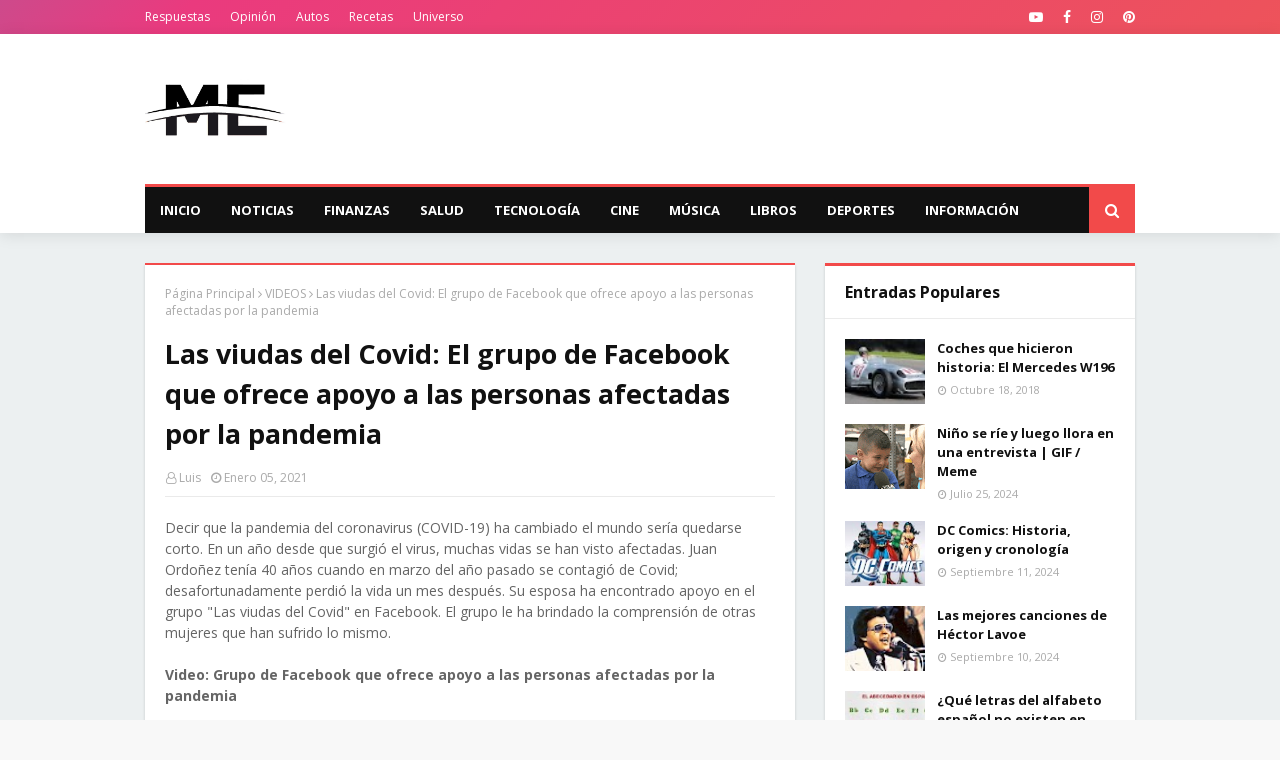

--- FILE ---
content_type: text/html; charset=utf-8
request_url: https://www.google.com/recaptcha/api2/aframe
body_size: 266
content:
<!DOCTYPE HTML><html><head><meta http-equiv="content-type" content="text/html; charset=UTF-8"></head><body><script nonce="z8orKMO7gQZp54SNxcE2vQ">/** Anti-fraud and anti-abuse applications only. See google.com/recaptcha */ try{var clients={'sodar':'https://pagead2.googlesyndication.com/pagead/sodar?'};window.addEventListener("message",function(a){try{if(a.source===window.parent){var b=JSON.parse(a.data);var c=clients[b['id']];if(c){var d=document.createElement('img');d.src=c+b['params']+'&rc='+(localStorage.getItem("rc::a")?sessionStorage.getItem("rc::b"):"");window.document.body.appendChild(d);sessionStorage.setItem("rc::e",parseInt(sessionStorage.getItem("rc::e")||0)+1);localStorage.setItem("rc::h",'1768936193682');}}}catch(b){}});window.parent.postMessage("_grecaptcha_ready", "*");}catch(b){}</script></body></html>

--- FILE ---
content_type: text/javascript; charset=UTF-8
request_url: https://www.mundoescopio.com/feeds/posts/default/-/CORONAVIRUS?alt=json-in-script&max-results=3&callback=jQuery112407682268991961356_1768936191867&_=1768936191868
body_size: 17960
content:
// API callback
jQuery112407682268991961356_1768936191867({"version":"1.0","encoding":"UTF-8","feed":{"xmlns":"http://www.w3.org/2005/Atom","xmlns$openSearch":"http://a9.com/-/spec/opensearchrss/1.0/","xmlns$blogger":"http://schemas.google.com/blogger/2008","xmlns$georss":"http://www.georss.org/georss","xmlns$gd":"http://schemas.google.com/g/2005","xmlns$thr":"http://purl.org/syndication/thread/1.0","id":{"$t":"tag:blogger.com,1999:blog-2950446302906085480"},"updated":{"$t":"2025-12-02T07:45:02.929-08:00"},"category":[{"term":"VIDEOS"},{"term":"INFORMACIÓN"},{"term":"NOTICIAS"},{"term":"CINE"},{"term":"ESTADOS UNIDOS"},{"term":"RECETAS"},{"term":"DEPORTES"},{"term":"HISTORIA"},{"term":"RESPUESTAS"},{"term":"FAMOSOS"},{"term":"TECNOLOGÍA"},{"term":"AUTOS"},{"term":"ENTRETENIMIENTO"},{"term":"ANIMALES"},{"term":"CORONAVIRUS"},{"term":"SALUD"},{"term":"PELÍCULAS"},{"term":"MUNDO"},{"term":"MÚSICA"},{"term":"NEGOCIOS"},{"term":"COVID-19"},{"term":"PERROS"},{"term":"TRAILERS"},{"term":"ACTUALIZACIONES"},{"term":"DONALD TRUMP"},{"term":"MÉXICO"},{"term":"IMÁGENES"},{"term":"MARVEL"},{"term":"RECETA"},{"term":"UNIVERSO"},{"term":"OPINIÓN"},{"term":"RUSIA"},{"term":"INFORMACIÓN GENERAL"},{"term":"VENEZUELA"},{"term":"VIDEO"},{"term":"ARGENTINA"},{"term":"FINANZAS"},{"term":"BIOGRAFÍA"},{"term":"GIFS"},{"term":"POLÍTICA"},{"term":"ACTORES"},{"term":"CIENCIA"},{"term":"DISNEY"},{"term":"NETFLIX"},{"term":"GATOS"},{"term":"INFORMES"},{"term":"MCU"},{"term":"VIDA"},{"term":"2018"},{"term":"BOXEO"},{"term":"CANTANTES"},{"term":"COMIDA"},{"term":"ANIME"},{"term":"CUENTOS"},{"term":"LISTA"},{"term":"JUEGOS"},{"term":"PELICULA"},{"term":"SALSA"},{"term":"SERIES"},{"term":"COLOMBIA"},{"term":"ELTORDOGIFS"},{"term":"FARANDULA"},{"term":"NATURALEZA"},{"term":"APPLE"},{"term":"AUSTRALIA"},{"term":"CARNE"},{"term":"COCINA"},{"term":"FACEBOOK"},{"term":"HONDURAS"},{"term":"PLANETAS"},{"term":"TERROR"},{"term":"BIOLOGIA"},{"term":"ELON MUSK"},{"term":"JAPÓN"},{"term":"NASA"},{"term":"PC"},{"term":"ZOOLOGIA"},{"term":"DESCUBRIMIENTO"},{"term":"GUATEMALA"},{"term":"IPHONE"},{"term":"PAN"},{"term":"TURISMO"},{"term":"URUGUAY"},{"term":"VIDEOJUEGOS"},{"term":"ARTISTAS"},{"term":"CALIFORNIA"},{"term":"CRIPTOMONEDAS"},{"term":"CURIOSIDADES"},{"term":"HALLOWEEN"},{"term":"LIBROS"},{"term":"REDES SOCIALES"},{"term":"UNIVISION"},{"term":"VIRAL"},{"term":"YOUTUBE"},{"term":"AMERICA LATINA"},{"term":"BOLIVIA"},{"term":"CANADÁ"},{"term":"CELEBRIDADES"},{"term":"CHILE"},{"term":"CÓMO HACER"},{"term":"FOTOS"},{"term":"FÚTBOL"},{"term":"GEOGRAFÍA"},{"term":"GOOGLE"},{"term":"POLLO"},{"term":"PUERTO RICO"},{"term":"REPÚBLICA DOMINICANA"},{"term":"RESCATE"},{"term":"SMARTPHONES"},{"term":"STAR WARS"},{"term":"TESLA"},{"term":"TRADICIONES"},{"term":"AGUA"},{"term":"AVENGERS 4"},{"term":"BAILE"},{"term":"BITCOIN"},{"term":"CAFÉ"},{"term":"CELULARES"},{"term":"CHINA"},{"term":"CHISTES"},{"term":"COMIDA RÁPIDA"},{"term":"COSTUMBRES"},{"term":"DC"},{"term":"DESTINO POSITIVO"},{"term":"DRAMA"},{"term":"ECONOMÍA"},{"term":"ESTUDIO"},{"term":"HBO"},{"term":"INDIA"},{"term":"INSECTOS"},{"term":"LUGARES"},{"term":"MCDONALD'S"},{"term":"MEJORES"},{"term":"MEMES"},{"term":"NBA"},{"term":"OSOS"},{"term":"POLICÍA"},{"term":"QUESO"},{"term":"SONY"},{"term":"TIBURONES"},{"term":"VIDEOJUEGO"},{"term":"ADELE"},{"term":"ALIMENTACIÓN"},{"term":"AMAZON"},{"term":"ARROZ"},{"term":"ASTRONOMÍA"},{"term":"AVIÓN"},{"term":"BALONCESTO (BASKETBALL)"},{"term":"BARATO"},{"term":"BENEFICIOS"},{"term":"CACHORROS"},{"term":"CIENCIA FICCIÓN"},{"term":"COMICS"},{"term":"CUARENTENA"},{"term":"CULTURA"},{"term":"ENFERMEDAD"},{"term":"ESPAÑA"},{"term":"ESTILO"},{"term":"FÁCIL"},{"term":"HOLLYWOOD"},{"term":"HUMOR"},{"term":"INSTAGRAM"},{"term":"INVESTIGACIÓN"},{"term":"JUEGO"},{"term":"LOROS"},{"term":"MODA"},{"term":"NAVIDAD"},{"term":"NUEVA YORK"},{"term":"SHAKIRA"},{"term":"TIKTOK"},{"term":"WEB"},{"term":"ACCIONES"},{"term":"ANDROID"},{"term":"ARQUEOLOGÍA"},{"term":"AVENGERS"},{"term":"AVES"},{"term":"COMEDIA"},{"term":"DOLOR"},{"term":"DULCE"},{"term":"ECUADOR"},{"term":"EL SALVADOR"},{"term":"ENFERMEDADES"},{"term":"ENTREVISTAS"},{"term":"FLORIDA"},{"term":"FUTURO"},{"term":"GRACIOSO"},{"term":"GRAN BRETAÑA"},{"term":"GUINEA ECUATORIAL"},{"term":"INTERNET"},{"term":"KARDASHIANS"},{"term":"LECHE"},{"term":"LOS ÁNGELES"},{"term":"MASA"},{"term":"MILANESA"},{"term":"NARCOTRÁFICO"},{"term":"ORIGEN"},{"term":"PASTA"},{"term":"PESCADO"},{"term":"PIZZA"},{"term":"RECOMENDADA"},{"term":"RELLENO"},{"term":"REVIEW"},{"term":"ROBOTS"},{"term":"TERREMOTO"},{"term":"TRABAJO"},{"term":"TRANSPORTE"},{"term":"TÉ"},{"term":"VENENO"},{"term":"VLADIMIR PUTIN"},{"term":"YOUTUBERS"},{"term":"5G"},{"term":"ALIMENTOS"},{"term":"ARCANGEL"},{"term":"BLANCO"},{"term":"BOLSA DE VALORES"},{"term":"BRASIL"},{"term":"BUDIN"},{"term":"CABALLOS"},{"term":"CHALLENGE"},{"term":"CHOCOLATE"},{"term":"CIENTÍFICOS"},{"term":"COMPRAR"},{"term":"CUBA"},{"term":"DADDY YANKEE"},{"term":"DATOS"},{"term":"DELICIOSO"},{"term":"DESAFÍO"},{"term":"DIABETES"},{"term":"DIETA"},{"term":"DINOSAURIOS"},{"term":"DIVERTIDO"},{"term":"DRAGON BALL SUPER"},{"term":"DWANE JOHNSON"},{"term":"EL PAPA FRANSISCO"},{"term":"ELECTRICIDAD"},{"term":"ENERGÍA"},{"term":"ESPACIO"},{"term":"EXTRAÑO"},{"term":"FRÍO"},{"term":"FUERZA"},{"term":"GAME OF THRONES"},{"term":"HAMBURGUESA"},{"term":"HORNO"},{"term":"INCENDIOS FORESTALES"},{"term":"INGLATERRA"},{"term":"ITALIA"},{"term":"JUEGOS OLÍMPICOS"},{"term":"JUSTIN BIEBER"},{"term":"KENDALL JENNER"},{"term":"LITERATURA"},{"term":"LUNA"},{"term":"MARTIN LUTHER KING"},{"term":"MENTE"},{"term":"MONOS"},{"term":"NFL"},{"term":"NICKI MINAJ"},{"term":"NICOLAS MADURO"},{"term":"NIEVE"},{"term":"NUEVO"},{"term":"OCEANO"},{"term":"PAISES"},{"term":"PAJAROS"},{"term":"PAPAS"},{"term":"PERDER PESO"},{"term":"PERRO"},{"term":"PERÚ"},{"term":"PLANETA MARTE"},{"term":"PLAYSTATION"},{"term":"PRECIO"},{"term":"RATAS"},{"term":"REINO UNIDO"},{"term":"SEGURO"},{"term":"SERPIENTES"},{"term":"SUPER BOWL"},{"term":"TAILANDIA"},{"term":"TELEFONOS"},{"term":"TELENOVELAS"},{"term":"TERREMOTOS"},{"term":"TEXAS"},{"term":"TORNADO"},{"term":"TORTUGAS"},{"term":"TV"},{"term":"TWITTER"},{"term":"VELOCIDAD"},{"term":"VENENOSA"},{"term":"VERDURAS"},{"term":"VIRALHOG"},{"term":"WHATSAPP"},{"term":"WOLVERINE"},{"term":"WWE"},{"term":"ACCIDENTE"},{"term":"ACCION"},{"term":"ACTRICES"},{"term":"ACTRIZ"},{"term":"ALMENDRAS"},{"term":"AMANDA BYNES"},{"term":"ANIMACIÓN"},{"term":"ANIMALES EXTINTOS"},{"term":"ANTÁRTIDA"},{"term":"APLICACIONES"},{"term":"ARAÑAS"},{"term":"ARTICULACIONES"},{"term":"BALLENAS"},{"term":"BEBÉS"},{"term":"BEN AFFLECK"},{"term":"BILLIE EILISH"},{"term":"BIODIESEL"},{"term":"BLACK ADAM"},{"term":"CABELLO"},{"term":"CAIDA"},{"term":"CALENTAMIENTO GLOBAL"},{"term":"CALOR"},{"term":"CALZADOS"},{"term":"CANCER"},{"term":"CARCEL"},{"term":"CERDO"},{"term":"CHADWICK BOSEMAN"},{"term":"CHERNOBYL"},{"term":"CLIMA"},{"term":"COCA-COLA"},{"term":"COCODRILOS"},{"term":"COMBUSTIBLES"},{"term":"COMPROMISO"},{"term":"CONEXION"},{"term":"CONTAMINACIÓN"},{"term":"CONTROVERSIA"},{"term":"COREA DEL NORTE"},{"term":"CURIOSITY"},{"term":"CÁNCER DE MAMA"},{"term":"DCEU"},{"term":"DELFINES"},{"term":"DEPRESIÓN"},{"term":"DESAYUNO"},{"term":"DIRECTORES"},{"term":"DISTANCIAMIENTO SOCIAL"},{"term":"DON OMAR"},{"term":"DROGAS"},{"term":"DÍAS FESTIVOS"},{"term":"EDUCACIÓN"},{"term":"EL CHAPO"},{"term":"ENLACES"},{"term":"ENTRENAMIENTO"},{"term":"ESPECIAS"},{"term":"ESPONJOSO"},{"term":"ESTRENO"},{"term":"EUROPA"},{"term":"EXTINCIÓN"},{"term":"EXTRATERRESTRE"},{"term":"EXTRATERRESTRES"},{"term":"F1"},{"term":"FOCACCIA"},{"term":"FORNITE"},{"term":"FRANCIA"},{"term":"FRUTAS"},{"term":"FÓSILES"},{"term":"GALLETAS"},{"term":"GEMELOS"},{"term":"GENETICA"},{"term":"GENTE DE ZONA"},{"term":"GOLF"},{"term":"GRAFICA"},{"term":"HURACANES"},{"term":"HÉCTOR LAVOE"},{"term":"IDIOMAS"},{"term":"INDONESIA"},{"term":"INFINITY WAR"},{"term":"INGLÉS"},{"term":"INVERTIR"},{"term":"IRÁN"},{"term":"J BALVIN"},{"term":"JEFF BEZOS"},{"term":"JENNIFER LOPEZ"},{"term":"JIMMY FALLON"},{"term":"JOHNNY PACHECO"},{"term":"JUEGO DE TRONOS"},{"term":"KIM KARDASHIAN"},{"term":"LADY GAGA"},{"term":"LANZAMIENTO"},{"term":"LEX DOCTOR"},{"term":"MANIFESTANTES"},{"term":"MEJOR"},{"term":"MISTERIOS"},{"term":"MLB"},{"term":"MOSCÚ"},{"term":"MOSQUITOS"},{"term":"MUSCULOS"},{"term":"MUZZARELLA"},{"term":"NARANJA"},{"term":"NERVIOS"},{"term":"NINTENDO"},{"term":"OSO"},{"term":"PANTERA"},{"term":"PARAGUAY"},{"term":"PECES"},{"term":"PELIGROSO"},{"term":"PIEL"},{"term":"PODERES"},{"term":"PRESIDENTES"},{"term":"PRISIÓN"},{"term":"PROTESTAS"},{"term":"PÁJARO"},{"term":"RECOMENDACIÓN"},{"term":"RICOS"},{"term":"ROMANCE"},{"term":"ROMEO SANTOS"},{"term":"SAHARA OCCIDENTAL"},{"term":"SALVIA"},{"term":"SEGUNDA GUERRA MUNDIAL"},{"term":"SPACE X"},{"term":"SPIDER-MAN"},{"term":"TATUAJES"},{"term":"TOP"},{"term":"TORMENTAS"},{"term":"TORTA"},{"term":"UCRANIA"},{"term":"VEGETALES"},{"term":"VEHÍCULOS ELÉCTRICOS"},{"term":"VENENOSO"},{"term":"VERDURA"},{"term":"VIDA MARINA"},{"term":"VINO"},{"term":"11 DE SEPTIEMBRE"},{"term":"2015"},{"term":"2017"},{"term":"2019"},{"term":"ABECEDARIO"},{"term":"ACEITE OLIVA"},{"term":"ACEITES"},{"term":"ACUERDO"},{"term":"ADICCION"},{"term":"ADIDAS"},{"term":"AFRICA"},{"term":"AGUJERO NEGRO"},{"term":"AL PACINO"},{"term":"ALBAHACA"},{"term":"ALBUM"},{"term":"ALCOHOL"},{"term":"ALEMANIA"},{"term":"ALFAJORES"},{"term":"ALTERCADO"},{"term":"AMAZONAS"},{"term":"AMC"},{"term":"AMOR"},{"term":"ANA DE ARMAS"},{"term":"ANGELINA JOLIE"},{"term":"ANIMALES FANTASTICOS"},{"term":"ANIVERSARIO"},{"term":"ANSIEDAD"},{"term":"ANTES Y DESPUÉS"},{"term":"APLICACION"},{"term":"AQUAMAN"},{"term":"ARBOL"},{"term":"ARTE"},{"term":"ARTICULOS"},{"term":"ARTRITIS"},{"term":"ASOMBROSO"},{"term":"ASTEROIDES"},{"term":"ASTRONOMIA"},{"term":"AVION"},{"term":"AZUCAR"},{"term":"BAD BUNNY"},{"term":"BANANA"},{"term":"BARACK OBAMA"},{"term":"BARBIE"},{"term":"BATMAN"},{"term":"BEBIDAS"},{"term":"BEBÉ"},{"term":"BECKY G"},{"term":"BEYONCE"},{"term":"BILLBOARD"},{"term":"BIPOLAR"},{"term":"BIRDS OF PREY"},{"term":"BLACK WIDOW"},{"term":"BLOG"},{"term":"BOB DYLAN"},{"term":"BONDIOLA"},{"term":"BORRACHOS"},{"term":"BRAD PITT"},{"term":"BRIE LARSON"},{"term":"BRITNEY SPEARS"},{"term":"BTS"},{"term":"BUENO"},{"term":"BULLYING"},{"term":"BURGER KING"},{"term":"BUÑUELOS"},{"term":"BÉISBOL"},{"term":"CABLE"},{"term":"CABRAS"},{"term":"CACATÚA"},{"term":"CACHORROS DE OSO"},{"term":"CAFETERAS"},{"term":"CALABAZA"},{"term":"CALZONE"},{"term":"CAMERON DIAZ"},{"term":"CANGREJOS"},{"term":"CANGURO"},{"term":"CANNABIS"},{"term":"CAPTAIN MARVEL"},{"term":"CARBOHIDRATOS"},{"term":"CARDAMOMO"},{"term":"CEBOLLA"},{"term":"CHIMPANCÉS"},{"term":"CHRISSY TEIGEN"},{"term":"CIELO"},{"term":"COCHES"},{"term":"COCO"},{"term":"COLIN KAEPERNICK"},{"term":"COMADREJAS"},{"term":"COMERCIO"},{"term":"COMPETENCIA"},{"term":"CONCIERTOS"},{"term":"CONOR MCGREGOR"},{"term":"CONSEJOS ÚTILES"},{"term":"CONSOLA"},{"term":"CONTINENTES"},{"term":"COSCULLUELA"},{"term":"COSTA RICA"},{"term":"CREMA"},{"term":"CRIATURAS MARINAS EXTRAÑAS"},{"term":"CRISTÓBAL COLÓN"},{"term":"CRÍTICAS"},{"term":"CUERPO"},{"term":"CUERVOS"},{"term":"CURRÍCULUM"},{"term":"DAREDEVIL"},{"term":"DAVID HARBOUR"},{"term":"DEFINICIÓN"},{"term":"DERECHO"},{"term":"DIAS DE FIESTA"},{"term":"DISCO"},{"term":"DISPOSITIVOS"},{"term":"DOCUMENTAL"},{"term":"DOLARES"},{"term":"DRAGON BALL"},{"term":"DRON"},{"term":"DÍA DE SAN VALENTÍN"},{"term":"ECOLOGIA"},{"term":"EJERCICIO"},{"term":"EL MAYO"},{"term":"ELECCIONES"},{"term":"EMOCIONES"},{"term":"EMPRESAS"},{"term":"ENTREVISTA"},{"term":"ENVENENAMIENTO"},{"term":"ESPAÑOL"},{"term":"ESTRATEGIA"},{"term":"ESTRES"},{"term":"ESTUDIOS"},{"term":"EVENTOS"},{"term":"EWAN MCGREGOR"},{"term":"EXPERIENCIA"},{"term":"FBI"},{"term":"FELICIDAD"},{"term":"FELINOS"},{"term":"FLAN"},{"term":"FORBES"},{"term":"FRACASO"},{"term":"FUERTES VIENTOS"},{"term":"FÓSIL"},{"term":"GAL GADOT"},{"term":"GALAXIAS"},{"term":"GAMERS"},{"term":"GAVIOTA"},{"term":"GEMELAS BELLA"},{"term":"GENTE"},{"term":"GEOGRAFIA"},{"term":"GEORGE RR MARTIN"},{"term":"GLASEADO"},{"term":"GLOBAL CITIZEN"},{"term":"GPS"},{"term":"GRASAS"},{"term":"GRATIS"},{"term":"GRUPO"},{"term":"HABITOS"},{"term":"HAITÍ"},{"term":"HARINA"},{"term":"HARLEY QUINN"},{"term":"HARRISON FORD"},{"term":"HARRY POTTER"},{"term":"HENRY CAVILL"},{"term":"HOGAR"},{"term":"HOLOGRAMA"},{"term":"HONGOS"},{"term":"HORMIGAS"},{"term":"HOTELES"},{"term":"HUEVO"},{"term":"HURACÁN"},{"term":"IMPORTANCIA"},{"term":"INTELIGENCIA ARTIFICIAL"},{"term":"INTERESANTE"},{"term":"INUNDACIONES"},{"term":"INUNDACIÓN"},{"term":"INVIERNO"},{"term":"IOS"},{"term":"IRAK"},{"term":"IRLANDA"},{"term":"JARED LETO"},{"term":"JEDI"},{"term":"JENGIBRE"},{"term":"JOAQUIN PHOENIX"},{"term":"JOE BIDEN"},{"term":"JOHN LEGUIZAMO"},{"term":"JUEGO ONLINE"},{"term":"KAYAK"},{"term":"KAYE WEST"},{"term":"KIM JONG UN"},{"term":"KIT HARINGTON"},{"term":"LA MONJA"},{"term":"LA SIRENITA"},{"term":"LAGO CONGELADO"},{"term":"LAMBORGHINI"},{"term":"LAPTOPS"},{"term":"LASAÑA"},{"term":"LATINOS"},{"term":"LEBRON JAMES"},{"term":"LOS CRIMENES DE GRINDELWALD"},{"term":"LOTERÍA"},{"term":"LUC BESSON"},{"term":"LYME"},{"term":"MADRE"},{"term":"MALUMA"},{"term":"MAMIFEROS"},{"term":"MANATÍ"},{"term":"MANI"},{"term":"MANÍ"},{"term":"MAPACHE"},{"term":"MAQUILLAJE"},{"term":"MAQUINA"},{"term":"MAR"},{"term":"MARISCOS"},{"term":"MASCOTAS"},{"term":"MEGHAN MARKLE"},{"term":"MERCEDES"},{"term":"MIAMI"},{"term":"MICROSOFT"},{"term":"MILANESAS"},{"term":"MITOS"},{"term":"MONEDA"},{"term":"MONITOR"},{"term":"MONTAÑAS"},{"term":"MORGAN FREEMAN"},{"term":"MOSTAZA"},{"term":"MOTOCICLETAS"},{"term":"MOTOR"},{"term":"MOUSE"},{"term":"MUERTE"},{"term":"NARCOS"},{"term":"NAZISMO"},{"term":"NEANDERTAL"},{"term":"NICARAGUA"},{"term":"NICKY JAM"},{"term":"NORUEGA"},{"term":"NUCLEAR"},{"term":"NVIDIA"},{"term":"OBESIDAD"},{"term":"OBJETO DESCONOCIDO"},{"term":"OCEANOS"},{"term":"OJO DE BIFE"},{"term":"ORGANISMO"},{"term":"OVNI"},{"term":"OVNIS"},{"term":"PANAMÁ"},{"term":"PANORAMA"},{"term":"PARACAIDISMO"},{"term":"PARANORMAL"},{"term":"PASTEL"},{"term":"PELEA"},{"term":"PELIGRO"},{"term":"PEPITO"},{"term":"PERCEPCIÓN"},{"term":"PERSONAJES"},{"term":"PETRÓLEO"},{"term":"PEZ"},{"term":"PICADURA"},{"term":"PIONONO"},{"term":"PIXEL"},{"term":"PLANETA"},{"term":"PLANTAS"},{"term":"POST MALONE"},{"term":"POSTRE"},{"term":"PREMIO LO NUESTRO"},{"term":"PREMIOS JUVENTUD"},{"term":"PREVENCIÓN"},{"term":"PROGRAMACIÓN"},{"term":"PROTEINAS"},{"term":"PS5"},{"term":"PSICOLOGÍA"},{"term":"PUMA"},{"term":"QUIBI"},{"term":"RACISMO"},{"term":"RADIACION"},{"term":"RADIOACTIVO"},{"term":"RANDOM"},{"term":"RAPERO"},{"term":"RAPIDO"},{"term":"RAYOS"},{"term":"REALIDAD VIRTUAL"},{"term":"RECOPILACION"},{"term":"REFORMAS"},{"term":"REGGAETON"},{"term":"RELIGIÓN"},{"term":"REMIX"},{"term":"RESEÑA"},{"term":"RESTAURANTES"},{"term":"RESUMEN"},{"term":"RETRO"},{"term":"REVISIÓN"},{"term":"RICOTA"},{"term":"RIHANNA"},{"term":"RISA"},{"term":"ROBOT"},{"term":"ROLLS ROYCE"},{"term":"ROMERO"},{"term":"ROVER"},{"term":"SACHA BARON COHEN"},{"term":"SAL"},{"term":"SALUD ORAL"},{"term":"SANTA CLAUS"},{"term":"SCARLETT JOHANSSON"},{"term":"SENTIDOS"},{"term":"SENTIMIENTOS"},{"term":"SERIE"},{"term":"SHELOW SHAQ"},{"term":"SIMPLE"},{"term":"SINOPSIS"},{"term":"SINTOMAS"},{"term":"SISTEMA SOLAR"},{"term":"SITIOS WEB"},{"term":"SOBREVIVIR"},{"term":"SOL"},{"term":"SOPHIE TURNER"},{"term":"STEPHEN KING"},{"term":"STRANGER THINGS"},{"term":"STREAMING"},{"term":"SUPERHEROES"},{"term":"SUPERMAN"},{"term":"SUSHI"},{"term":"SUSPENSO"},{"term":"TACOS"},{"term":"TAYLOR SWIFT"},{"term":"TEKASHI 6IX9INE"},{"term":"TESSA THOMPSON"},{"term":"TETRADOTOXINA"},{"term":"THE WALKING DEAD"},{"term":"THRILLER"},{"term":"TIGER WOODS"},{"term":"TIGRES"},{"term":"TOM HARDY"},{"term":"TOMATE"},{"term":"TORTILLA"},{"term":"TORTUGAS MARINAS"},{"term":"TRABAJO ONLINE"},{"term":"TRAMA"},{"term":"TRATAMIENTO"},{"term":"TURQUÍA"},{"term":"UFC"},{"term":"VALOR"},{"term":"VAMPIROS"},{"term":"VENOM"},{"term":"VENTA"},{"term":"VER FUTBOL ONLINE"},{"term":"VERANO"},{"term":"VIAJE"},{"term":"VOLCANES"},{"term":"VOLCÁN"},{"term":"XBOX"},{"term":"YOUTUBER"},{"term":"ZANAHORIA"},{"term":"13 REASONS WHY"},{"term":"1917"},{"term":"2016"},{"term":"2020"},{"term":"4 QUESOS"},{"term":"ABEJAS"},{"term":"ABOGADOS"},{"term":"ABUELA"},{"term":"ABUSO"},{"term":"ACEITE"},{"term":"ACEITE DE OLIVA"},{"term":"ACEITUNA"},{"term":"ACER"},{"term":"ACTIVIDAD FÍSICA"},{"term":"ACTIVIDADES"},{"term":"ACTIVISMO"},{"term":"ACUSADA"},{"term":"ADALINE"},{"term":"ADELGAZAR"},{"term":"ADEREZOS"},{"term":"ADICTOS"},{"term":"ADORABLES"},{"term":"ADUCTORES"},{"term":"ADULT SWIM"},{"term":"AEROLÍNEA SOUTHWEST"},{"term":"AEROLÍNEAS"},{"term":"AEROSMITH"},{"term":"AFECCIONES"},{"term":"AGENCIA DE TALENTOS"},{"term":"AGENCIA ESPACIAL EUROPEA"},{"term":"AGRICULTURA"},{"term":"AGRICULTURA URBANA"},{"term":"AHORRO"},{"term":"AISLADA"},{"term":"ALADDIN"},{"term":"ALADO"},{"term":"ALASKA"},{"term":"ALBINO"},{"term":"ALCOR"},{"term":"ALEKSANDR BEZIAZYKOV"},{"term":"ALERTA"},{"term":"ALEX CORA"},{"term":"ALEX RODRIGUEZ"},{"term":"ALFABETO"},{"term":"ALIENIGENA"},{"term":"ALIEXPRESS"},{"term":"ALMUERZO"},{"term":"ALPHABET"},{"term":"ALTA RESOLUCIÓN"},{"term":"AMERICAN HISTORY X"},{"term":"AMERICAN HORROR STORY"},{"term":"AMIGA"},{"term":"AMITYVILLE"},{"term":"AMY ADAMS"},{"term":"AMY WINEHOUSE"},{"term":"ANCHOAS"},{"term":"ANDREW LINCOLN"},{"term":"ANGEL DE LA MUERTE"},{"term":"ANGELA PONCE"},{"term":"ANIMALES MARINOS"},{"term":"ANIS"},{"term":"ANTECEDENTES"},{"term":"ANTHONY FAUCI"},{"term":"ANTHONY JOSHUA"},{"term":"ANUNCIO"},{"term":"ANÁLISIS FORMAL"},{"term":"ANÁLISIS TEXTO NARRATIVO"},{"term":"AOKIGAHARA"},{"term":"APAGONES"},{"term":"APARATOS"},{"term":"APLICACIÓN"},{"term":"APP"},{"term":"APRENDER"},{"term":"APU"},{"term":"ARABIA"},{"term":"ARACNOFOBIA"},{"term":"ARAMBOURGIANIA"},{"term":"ARAÑA"},{"term":"ARBOLISTA"},{"term":"AREA 51"},{"term":"ARENA"},{"term":"ARIANA GRANDE"},{"term":"ARMIE HAMMER"},{"term":"ARO"},{"term":"ARQUITECTURA"},{"term":"ARTE DE FAN"},{"term":"ARTEFACTOS"},{"term":"ARVEJAS"},{"term":"ARÁCNIDOS"},{"term":"ASCENSOR"},{"term":"ASESINATO"},{"term":"ASESINO"},{"term":"ASIA"},{"term":"ASMA"},{"term":"ASPERAS"},{"term":"ASSASSIN'S CREED"},{"term":"ASTROFISICA"},{"term":"ASTRONAUTAS"},{"term":"ATAQUE"},{"term":"ATENCION"},{"term":"ATERRIZAJE"},{"term":"ATLETAS"},{"term":"ATLETISMO"},{"term":"ATRAX ROBUSTUS"},{"term":"ATROFIA MUSCULAR"},{"term":"ATROFIA MUSCULAR ESPINAL"},{"term":"ATTACK ON TITAN"},{"term":"ATUN"},{"term":"ATÚN"},{"term":"AURORA"},{"term":"AUSCHWITZ"},{"term":"AUTOESTIMA"},{"term":"AUTOLISIS"},{"term":"AUTOSERVICIO"},{"term":"AVELLANAS"},{"term":"AVENA"},{"term":"AVENTURA GRAFICA"},{"term":"AVIONES ELÉCTRICOS"},{"term":"AVISPA DE MAR"},{"term":"AVISTAMIENTOS"},{"term":"AVRIL LAVIGNE"},{"term":"AZUL"},{"term":"AÑO BISIESTO"},{"term":"AÑO NUEVO"},{"term":"BACTERIAS"},{"term":"BAGDAD"},{"term":"BAHAMAS"},{"term":"BAILARINA"},{"term":"BAILE DEL GUSANO"},{"term":"BAJO EL AGUA"},{"term":"BANCO MUNDIAL"},{"term":"BANCOS"},{"term":"BANDERA"},{"term":"BARCELONA"},{"term":"BARCO"},{"term":"BARRAS"},{"term":"BARRO"},{"term":"BASE ACUÁTICA"},{"term":"BASE LUNAR"},{"term":"BASTONES"},{"term":"BATIDA"},{"term":"BATMÓVIL"},{"term":"BEBIDA"},{"term":"BELLA THORNE"},{"term":"BELLEZA"},{"term":"BELLEZA AMERICANA"},{"term":"BENTLEY"},{"term":"BERLÍN"},{"term":"BETTY LA FEA"},{"term":"BIENES RAÍCES"},{"term":"BIFE DE CHORIZO"},{"term":"BILL CLINTON"},{"term":"BILLONARIOS"},{"term":"BIOGRAFÍA DE ASCASUBI"},{"term":"BIOS"},{"term":"BIOSHOCK INFINITE"},{"term":"BIZCOCHITOS"},{"term":"BLACK CANARY"},{"term":"BLACK EYED PEAS"},{"term":"BLACK MASK"},{"term":"BLACK PANTHER"},{"term":"BLACKBERRY"},{"term":"BLADE RUNNER"},{"term":"BLAIR WITCH PROJECT"},{"term":"BLAKE LIVELY"},{"term":"BLANCA"},{"term":"BLANCANIEVES"},{"term":"BLEACH"},{"term":"BLOCKCHAIN"},{"term":"BLOGGER"},{"term":"BLOGS"},{"term":"BLOGSPOT"},{"term":"BMW"},{"term":"BOCA JUNIORS"},{"term":"BOEING"},{"term":"BOJACK HORSEMAN"},{"term":"BOLOGNESA"},{"term":"BOLSO"},{"term":"BOMBAS"},{"term":"BON JOVI"},{"term":"BOOGIE DOWN"},{"term":"BORAT"},{"term":"BORDE"},{"term":"BORDERLANDS"},{"term":"BORUTO"},{"term":"BOSQUE"},{"term":"BOTE"},{"term":"BP"},{"term":"BRAKING BAD"},{"term":"BRASILEÑOS"},{"term":"BRIAN DE PALMA"},{"term":"BRIE"},{"term":"BROCHETTES"},{"term":"BROCOLI"},{"term":"BRONX"},{"term":"BRUCE WILLIS"},{"term":"BTC"},{"term":"BUCEADOR"},{"term":"BUDÍN"},{"term":"BUG"},{"term":"BUMBLE"},{"term":"BURBUJA"},{"term":"BURN THE STAGE"},{"term":"BURRATA"},{"term":"BUSQUEDA"},{"term":"BÚHO"},{"term":"C++"},{"term":"CABALLO"},{"term":"CABAÑA"},{"term":"CABLES"},{"term":"CACHORRO"},{"term":"CADENA"},{"term":"CAIDA LIBRE"},{"term":"CAJA"},{"term":"CALAMAR GIGANTE"},{"term":"CALIDAD"},{"term":"CALIENTE"},{"term":"CALOR EXTREMO"},{"term":"CALVOS"},{"term":"CAMARONES"},{"term":"CAMBIO CLIMATICO"},{"term":"CAMILA CABELLO"},{"term":"CAMIONES"},{"term":"CAMPEONATO"},{"term":"CANCION DE HIELO Y FUEGO"},{"term":"CANE CORSO"},{"term":"CANELA"},{"term":"CANELO ÁLVAREZ"},{"term":"CANELONES"},{"term":"CANGREJO DE RÍO"},{"term":"CANSANCIO"},{"term":"CANTINFLAS"},{"term":"CAOS"},{"term":"CAPERUCITA ROJA"},{"term":"CAPITAN AMERICA"},{"term":"CAPITANA MARVEL"},{"term":"CAPRESE"},{"term":"CAPSULA"},{"term":"CAPTADO EN VIDEO"},{"term":"CAPTAIN MARVEL. MCU"},{"term":"CAPUCHINO"},{"term":"CARA AFEITADA"},{"term":"CARAMELO"},{"term":"CARDI B"},{"term":"CARIBE"},{"term":"CARLITOS WAY"},{"term":"CARLOS SLIM"},{"term":"CARNE BLANCA"},{"term":"CARNE RELLENA"},{"term":"CAROLINA DEL NORTE"},{"term":"CARRERAS"},{"term":"CARRO VOLADOR"},{"term":"CARTAS"},{"term":"CARTEL"},{"term":"CARUSO"},{"term":"CASA"},{"term":"CASA BLANCA"},{"term":"CASA DEL ÁRBOL"},{"term":"CASADOS"},{"term":"CASERO"},{"term":"CASSIAN ANDOR"},{"term":"CAST"},{"term":"CATARATAS DEL NIÁGARA"},{"term":"CAUSA"},{"term":"CAZADOR DE TORMENTAS"},{"term":"CAÍDAS"},{"term":"CECIL HOTEL"},{"term":"CECILIA ROTH"},{"term":"CELEBRACIONES"},{"term":"CELULAR"},{"term":"CEMENTERIO DE ANIMALES"},{"term":"CENICIENTA"},{"term":"CEREBRO"},{"term":"CETACEOS"},{"term":"CETANO"},{"term":"CHAPATIS"},{"term":"CHARGERS"},{"term":"CHARLES MANSON"},{"term":"CHARLIE WOODS"},{"term":"CHARTS"},{"term":"CHASING THE CHEESE"},{"term":"CHEDDAR"},{"term":"CHICA"},{"term":"CHICA DA SILVA"},{"term":"CHICHARRON"},{"term":"CHIMICHURRI"},{"term":"CHINO"},{"term":"CHISME"},{"term":"CHOP SUEY"},{"term":"CHORIZOS"},{"term":"CHRIS EVANS"},{"term":"CHRIS HEMSWORTH"},{"term":"CHRISTINA AGUILERA"},{"term":"CIBERNÉTICO"},{"term":"CICATRICES"},{"term":"CICLISTA"},{"term":"CIERRA"},{"term":"CIERVO"},{"term":"CIGARRAS"},{"term":"CINTA DE CORRER"},{"term":"CIRUJANO"},{"term":"CISTERNA"},{"term":"CITAS CIBERNÉTICAS"},{"term":"CIUDADES PERDIDAS"},{"term":"CLAIRE WINELAND"},{"term":"CNN"},{"term":"COLABORACIÓN"},{"term":"COLGATE"},{"term":"COLIN FARRELL"},{"term":"COLISEO"},{"term":"COLISIONES"},{"term":"COLITA DE CUADRIL"},{"term":"COLORADO"},{"term":"COMBUSTIBLE SINTÉTICO"},{"term":"COMETA"},{"term":"COMEZON"},{"term":"COMICOS"},{"term":"COMPARACION"},{"term":"COMPAÑEROS"},{"term":"COMPORTAMIENTOS SALUDABLES"},{"term":"COMPUTADORAS"},{"term":"COMUNISMO"},{"term":"CONCEPTO"},{"term":"CONCEPTOS"},{"term":"CONCIERTO VIRTUAL"},{"term":"CONDENSADA"},{"term":"CONDUCTORES"},{"term":"CONEJO"},{"term":"CONEXION CISTERNA Y TINACO"},{"term":"CONEXION DE FLOTANTES PARA TANQUE DE AGUA"},{"term":"CONFERENCIA"},{"term":"CONFIANZA"},{"term":"CONFLICTO"},{"term":"CONGELACIÓN"},{"term":"CONGELARSE"},{"term":"CONNECTICUT"},{"term":"CONSERVA"},{"term":"CONSPIRACION"},{"term":"CONSPIRACIONES"},{"term":"CONSPIRACIÓN"},{"term":"CONSTITUCIÓN"},{"term":"CONSTRUCCIÓN"},{"term":"CONTRAS"},{"term":"CONTRASEÑA"},{"term":"CONTROL"},{"term":"CONTROLES"},{"term":"CONTROVERSIAL"},{"term":"COPA LIBERTADORES"},{"term":"COPOS MAIZ"},{"term":"COQUITOS"},{"term":"COREA"},{"term":"CORESTEROL"},{"term":"CORTINAS"},{"term":"COSAS INTERESANTES"},{"term":"COSPLAY"},{"term":"COSQUILLAS"},{"term":"COSTA"},{"term":"CRACKERS"},{"term":"CREACIÓN"},{"term":"CRECIMIENTO"},{"term":"CREED 2"},{"term":"CREMA DIPLOMATICA"},{"term":"CREMAS"},{"term":"CREMOSA"},{"term":"CREUTZFELDT-JAKOB"},{"term":"CRIATURA MÍTICA"},{"term":"CRIMENES"},{"term":"CRIMINALES"},{"term":"CRIOGENIA"},{"term":"CRIOLLA"},{"term":"CRIPTOGRAFÍA"},{"term":"CRISTIAN BALE"},{"term":"CRISTIANO RONALDO"},{"term":"CRITICADO"},{"term":"CROATA"},{"term":"CROCS"},{"term":"CRUCERO"},{"term":"CRÁTER"},{"term":"CRÉDITO"},{"term":"CUASIMODO"},{"term":"CUENTAS"},{"term":"CUERPOS CELESTES"},{"term":"CUEVAS"},{"term":"CULEBRAS"},{"term":"CULTIVO"},{"term":"CUMPLEAÑOS"},{"term":"CUPONES"},{"term":"CURA"},{"term":"CURSOS"},{"term":"CUÁSARES"},{"term":"CV"},{"term":"CVS"},{"term":"Christian Daghio"},{"term":"Criptomercado"},{"term":"DACA"},{"term":"DAN BILZERIAN"},{"term":"DAN SCHNEIDER"},{"term":"DANCING WITH THE STARS"},{"term":"DARPA"},{"term":"DASH"},{"term":"DATALLY"},{"term":"DAVID ORTIZ"},{"term":"DAZN"},{"term":"DE MOLDE"},{"term":"DEADPOOL"},{"term":"DEBATE"},{"term":"DEBUT"},{"term":"DEEPFAKES"},{"term":"DEMANDA"},{"term":"DEMENCIA"},{"term":"DEMONIOS"},{"term":"DEMÓCRATAS"},{"term":"DENGUE"},{"term":"DENTISTA"},{"term":"DENZEL WASHINGTON"},{"term":"DEONTAY WILDER"},{"term":"DEPORTISTAS"},{"term":"DEPREDADOR"},{"term":"DERRAME CEREBRAL"},{"term":"DESCARGAR"},{"term":"DESCONOCIDOS"},{"term":"DESCUENTO"},{"term":"DESECHO"},{"term":"DESINFECTANTE"},{"term":"DESMAYARSE"},{"term":"DESPEGUE"},{"term":"DESTINOS"},{"term":"DESVENTAJAS"},{"term":"DETECTIVE PIKACHU"},{"term":"DETRAS DE CAMARAS"},{"term":"DETRÁS DE CAMARA"},{"term":"DEVON LARRATT"},{"term":"DIEGO LUNA"},{"term":"DIENTES"},{"term":"DINA ASHER-SMITH"},{"term":"DINAMARCA"},{"term":"DINERO"},{"term":"DINOSAURIO"},{"term":"DIRECT"},{"term":"DISCAPACITADO"},{"term":"DISCRIMINACION"},{"term":"DISCURSO"},{"term":"DISPUTA"},{"term":"DIVERTIDAS"},{"term":"DIVIDENDOS"},{"term":"DIVORCIO"},{"term":"DIÉSEL"},{"term":"DJS"},{"term":"DOBLE"},{"term":"DOCUMENTÁRIOS"},{"term":"DODGE"},{"term":"DOLORES"},{"term":"DON'T WATCH THIS"},{"term":"DONDE COMPRAR FIGURAS DESDE ARGENTINA"},{"term":"DONDE COMPRAR SH FIGUARTS"},{"term":"DORMIR"},{"term":"DRACULA"},{"term":"DRAG QUEENS"},{"term":"DRAGON BALL Z"},{"term":"DRAGON BARBUDO"},{"term":"DRAGON MARINO"},{"term":"DRAGONES"},{"term":"DRAKE"},{"term":"DREAMWORKS ANIMATION"},{"term":"DROGADICTOS"},{"term":"DROID"},{"term":"DUENDE"},{"term":"DUETO"},{"term":"DUFFY"},{"term":"DULCE DE LECHE"},{"term":"DULCE O TRUCO"},{"term":"DUMBO"},{"term":"DUNKIN"},{"term":"DÉCADA"},{"term":"DÉFICIT"},{"term":"DÍA DE LA TIERRA"},{"term":"DÍA INTERNACIONAL DE LA PAZ"},{"term":"DÍA MUNDIAL DE LA BONDAD"},{"term":"DÍA NACIONAL"},{"term":"DÍGRAFOS"},{"term":"E-BENZIN"},{"term":"ECOSISTEMA"},{"term":"EDAD MEDIA"},{"term":"EDDIE REDMAYNE"},{"term":"EDIFICIOS"},{"term":"EDITORES"},{"term":"EDMUNDO GONZÁLEZ"},{"term":"EDUCACION"},{"term":"EDWARD NORTON"},{"term":"EGIPTO"},{"term":"EL CONJURO"},{"term":"EL MAR MUERTO"},{"term":"EL MILAGRO GRIEGO"},{"term":"EL MUNDO OCULTO DE SABRINA"},{"term":"EL VATICANO"},{"term":"ELECTRONICOS"},{"term":"ELEFANTES"},{"term":"ELENCO"},{"term":"ELEVADOR"},{"term":"ELISA LAM"},{"term":"ELIZABETH HOLMES"},{"term":"ELLEN PAGE"},{"term":"ELLEN POMPEO"},{"term":"ELLIOT PAGE"},{"term":"ELONGAR"},{"term":"ELTON JOHN"},{"term":"ELÉCTRICO"},{"term":"EMBAJADA"},{"term":"EMBARAZADAS"},{"term":"EMBUDO"},{"term":"EMILIA CLARKE"},{"term":"EMILY BLUNT"},{"term":"EMMA CORONEL"},{"term":"EMMY"},{"term":"EMOCION"},{"term":"EMPANADAS"},{"term":"EMPRESARIOS"},{"term":"EN VIVO"},{"term":"ENERO"},{"term":"ENFERMEDAD DEL CORAZÓN"},{"term":"ENFERMERAS"},{"term":"ENRIQUE IGLESIAS"},{"term":"ENSALADA"},{"term":"ENSALADA RUSA"},{"term":"ENSALADAS"},{"term":"ENTRENADORES"},{"term":"ENVASE REUTILIZABLE"},{"term":"ENVEJECIMIENTO"},{"term":"EPIC GAMES"},{"term":"EQUILIBRIUM"},{"term":"ERIKA GARCIA"},{"term":"ERIZOS"},{"term":"ERNESTO RENÁN"},{"term":"ERROR"},{"term":"ERROR 500"},{"term":"ERUPCIÓN"},{"term":"ESCABECHE"},{"term":"ESCAPE DE PRISIÓN"},{"term":"ESCARABAJOS"},{"term":"ESCOCIA"},{"term":"ESCORPION MARINO"},{"term":"ESCRITOR"},{"term":"ESCUDO"},{"term":"ESCUELA"},{"term":"ESPECIES"},{"term":"ESPECIFICACIONES"},{"term":"ESPECTACULAR"},{"term":"ESPECTACULO"},{"term":"ESPINACA"},{"term":"ESPUMOSO"},{"term":"ESTAMPIDA"},{"term":"ESTILO DE VIDA"},{"term":"ESTIMULACION"},{"term":"ESTOFADO"},{"term":"ESTRELLA"},{"term":"ESTRELLA PLUMA"},{"term":"ESTRELLAS"},{"term":"ESTRUCTURAS"},{"term":"ESTUDIANTES"},{"term":"ETANOL"},{"term":"ETERNALS"},{"term":"ETERNOS"},{"term":"EUGENIO DERBEZ"},{"term":"EURASIA"},{"term":"EVA MOZES KOR"},{"term":"EVACUACIÓN"},{"term":"EVAPORADA"},{"term":"EVENTOS IMPORTANTES"},{"term":"EVIDENCIA DE VIDA EXTRATERRESTRE"},{"term":"EVOLUCIÓN"},{"term":"EXFOLIANTES"},{"term":"EXOPLANETAS"},{"term":"EXORCISMO"},{"term":"EXOTICO"},{"term":"EXPERIENCIAS"},{"term":"EXPERIMENTO"},{"term":"EXPLOSIÓN"},{"term":"EXPRESIÓN"},{"term":"EXTENSION DE LA VIDA"},{"term":"EXTRAÑAS"},{"term":"EYES WIDE OPEN"},{"term":"EZRA MILLER"},{"term":"FAJA"},{"term":"FALCON"},{"term":"FALLAS TECTÓNICAS"},{"term":"FAMA"},{"term":"FAMILIA REAL"},{"term":"FAMILY FEUD"},{"term":"FANATICOS"},{"term":"FANTASÍA"},{"term":"FARRUKO"},{"term":"FARÁNDULA"},{"term":"FASHION"},{"term":"FAVORITOS"},{"term":"FECHA DE ESTRENO"},{"term":"FECHAS"},{"term":"FELIZ AÑO NUEVO"},{"term":"FEMENISMO"},{"term":"FENOMENO"},{"term":"FENÓMENO"},{"term":"FENÓMENOS ESPACIALES"},{"term":"FERRARI"},{"term":"FESTIVAL"},{"term":"FETICHES"},{"term":"FIBROSIS QUISTICA"},{"term":"FIDEOS"},{"term":"FIESTA"},{"term":"FIESTAS"},{"term":"FIGURA DE CERA"},{"term":"FIJI"},{"term":"FILETE"},{"term":"FILETTO"},{"term":"FILIPINAS"},{"term":"FILMOGRAFÍA"},{"term":"FILTRACION"},{"term":"FINAL"},{"term":"FINN WOLFHARD"},{"term":"FLASH"},{"term":"FLOTANTE"},{"term":"FLOWDELATINO"},{"term":"FORMACION"},{"term":"FORTNITE"},{"term":"FOTOGRAFIAS"},{"term":"FRANK LA SALLE"},{"term":"FRANQUEZA"},{"term":"FRANQUICIA"},{"term":"FRASES"},{"term":"FRAUDE"},{"term":"FREDDIE MERCURY"},{"term":"FRENTE CUMBIERO"},{"term":"FRUTILLA"},{"term":"FRUTO SECO"},{"term":"FRÍO EXTREMO"},{"term":"FUERZA ESPACIAL"},{"term":"FUGU"},{"term":"FUTBOL ESPAÑOL"},{"term":"FUTBOL ONLINE"},{"term":"FUTURISTA"},{"term":"GAFAS"},{"term":"GALES"},{"term":"GALLETA"},{"term":"GAME"},{"term":"GAMEPLAY"},{"term":"GANSTERS"},{"term":"GARRAPIÑADA"},{"term":"GARY OLDMAN"},{"term":"GAS"},{"term":"GAS LICUADO"},{"term":"GASOLINA"},{"term":"GASTRONOMIA"},{"term":"GASTRONOMÍA"},{"term":"GDEMU"},{"term":"GDEMU INSTALACIÓN"},{"term":"GDROM"},{"term":"GEFORCE"},{"term":"GEICO"},{"term":"GEMELAS"},{"term":"GENERAL"},{"term":"GENERAL MOTORS"},{"term":"GENTE."},{"term":"GEOGUESSR"},{"term":"GEOPOLITICA"},{"term":"GIANCARLO STANTON"},{"term":"GIMNASIA"},{"term":"GIRA"},{"term":"GLACIARES"},{"term":"GLADIADOR"},{"term":"GLOTONES"},{"term":"GLOUD"},{"term":"GLUCOSA"},{"term":"GMC"},{"term":"GOBERNADOR"},{"term":"GOBIERNO"},{"term":"GOBLIN"},{"term":"GOLDEN RETRIEVER"},{"term":"GOLFISTA"},{"term":"GOOGLE+"},{"term":"GRAFICAS"},{"term":"GRAMMY LATINO"},{"term":"GRANDE"},{"term":"GRANDES LIGAS"},{"term":"GRANIZO"},{"term":"GRECIA"},{"term":"GREEN CARD"},{"term":"GRIMES"},{"term":"GTX 1050"},{"term":"GTX 1080"},{"term":"GUACAMAYOS"},{"term":"GUERRA"},{"term":"GUILLERMO PFENING"},{"term":"GUSANOS"},{"term":"GYMPIE"},{"term":"H\u0026M"},{"term":"H2O"},{"term":"HACKEO"},{"term":"HACKERS"},{"term":"HADAS"},{"term":"HAILEY BIEBER"},{"term":"HARINA DE MANÍ"},{"term":"HAWÁI"},{"term":"HBO MAX"},{"term":"HEAD ABOVE WATER"},{"term":"HELADO"},{"term":"HELLBOY"},{"term":"HENNEGUYA SALMINICOLA"},{"term":"HERMOSOS"},{"term":"HEROINA"},{"term":"HERSHEL"},{"term":"HIBRIDOS"},{"term":"HIDRATACION"},{"term":"HIDROGENO"},{"term":"HIELO"},{"term":"HIERBAS"},{"term":"HIJOS"},{"term":"HILLARY CLINTON"},{"term":"HILO ROJO"},{"term":"HIMALAYA"},{"term":"HINDI"},{"term":"HIPERGIGANTES"},{"term":"HIPOPÓTAMO"},{"term":"HISTORIAS"},{"term":"HISTORIAS DE AMOR"},{"term":"HOJAS"},{"term":"HOMBRE ARAÑA"},{"term":"HOMBRE HORMIGA"},{"term":"HOMBRES DE NEGRO"},{"term":"HOMBRES VS MUJERES"},{"term":"HOMENAJE"},{"term":"HOMEOPATIA"},{"term":"HONDA"},{"term":"HONGO MÁGICO"},{"term":"HORARIO"},{"term":"HORROR"},{"term":"HORÓSCOPO"},{"term":"HOSPITAL"},{"term":"HUELLA DIGITAL"},{"term":"HUEVO FRITO"},{"term":"HUGH JACKMAN"},{"term":"HULU"},{"term":"HUMECTANTES"},{"term":"HUMMER EV"},{"term":"HUMMER H2"},{"term":"HUMORISTAS"},{"term":"HUNTRESS"},{"term":"HYPERLOOP"},{"term":"HÁMSTER"},{"term":"ICE BUCKET CHALLENGE"},{"term":"IDEAS"},{"term":"IDRIS ELBA"},{"term":"IGLESIA CATOLICA"},{"term":"IGNACIO SERRICCHIO"},{"term":"ILUSION"},{"term":"IMAGEN"},{"term":"IMAGINA"},{"term":"IMITADOR"},{"term":"INDIE"},{"term":"INDIOS"},{"term":"INEXPLICABLE"},{"term":"INFANCIA"},{"term":"INFIELES"},{"term":"INFLUENCERS"},{"term":"INFLUENCIA"},{"term":"INFORMACION BASICA"},{"term":"INFUSION"},{"term":"INFUSIÓN"},{"term":"INGENIERÍA"},{"term":"INGENIERÍA QUÍMICA"},{"term":"INGREDIENTES"},{"term":"INGRESOS PASIVOS"},{"term":"INMIGRACIÓN"},{"term":"INNOVACIÓN"},{"term":"INSECTO"},{"term":"INSECTOS HOJA"},{"term":"INSERT"},{"term":"INSPIRACIÓN"},{"term":"INTEGRAL"},{"term":"INTEL"},{"term":"INVERSIONES"},{"term":"IPTV"},{"term":"IRON FIST"},{"term":"IRS"},{"term":"ISLA"},{"term":"ISLA DA QUEMAIDA GRANDE"},{"term":"ISLA DE LAS SERPIENTES"},{"term":"ISLA MAURICIO"},{"term":"ISLAM"},{"term":"ISLANDIA"},{"term":"JABONES"},{"term":"JACK BLACK"},{"term":"JACK EL DESTRIPADOR"},{"term":"JAGUAR"},{"term":"JAMAICA"},{"term":"JAMES BOND"},{"term":"JAMES RANDI"},{"term":"JAMIE LYN SPEARS"},{"term":"JAMON"},{"term":"JANET JACKSON"},{"term":"JASON MAMOA"},{"term":"JAVA"},{"term":"JAY Z"},{"term":"JEAN RENO"},{"term":"JEANNETE MCCURDY"},{"term":"JENNIFER LAWRENCE"},{"term":"JETBLUE"},{"term":"JK ROWLING"},{"term":"JOE KEERY"},{"term":"JOHNNY DEPP"},{"term":"JOKER"},{"term":"JON HAMM"},{"term":"JON SNOW"},{"term":"JORGE PORCEL"},{"term":"JOVENES"},{"term":"JUAN LUIS GUERRA"},{"term":"JUANES"},{"term":"JUDE LAW"},{"term":"JUDIOS"},{"term":"JUEGOS MÓVILES"},{"term":"JUGADORES"},{"term":"JUGO"},{"term":"JUGUETES"},{"term":"JUICIO POLÍTICO"},{"term":"JURNEE SMOLLETT BELL"},{"term":"JUSTIN TIMBERLAKE"},{"term":"JUSTIN TRUDEAU"},{"term":"JUVENTUD"},{"term":"JÚPITER"},{"term":"K-POP"},{"term":"KARLA SOUZA"},{"term":"KATE BECKINSALE"},{"term":"KATHERINE LANGFORD"},{"term":"KAWASAKI"},{"term":"KEIRA KNIGHLEY"},{"term":"KETCHUP"},{"term":"KEVIN FEIGE"},{"term":"KEVIN SPACEY"},{"term":"KFC"},{"term":"KIMBAL MUSK"},{"term":"KIRBY JENNER"},{"term":"KIT HARIGTON"},{"term":"KLAY THOMPSON"},{"term":"KOBE BRYANT"},{"term":"KOENIGSEGG"},{"term":"KRAKEN"},{"term":"LA BELLA DURMIENTE"},{"term":"LA MALDICION DE LA LLORONA"},{"term":"LA PUNTA"},{"term":"LA ROCA"},{"term":"LADRÓN"},{"term":"LAGOS"},{"term":"LALI ESPOSITO"},{"term":"LAMPARAS"},{"term":"LAS ACCIONES HABLAN MÁS QUE LAS PALABRAS"},{"term":"LAS VEGAS"},{"term":"LAVA"},{"term":"LAVADO DE DINERO"},{"term":"LEGADO"},{"term":"LEJOS DE CASA"},{"term":"LEON"},{"term":"LEONARDO DICAPRIO"},{"term":"LEOPARDO"},{"term":"LESIONES"},{"term":"LETRAS"},{"term":"LETRAS DE CANCIONES"},{"term":"LEYENDAS"},{"term":"LEYES"},{"term":"LIAM HEMSWORTH"},{"term":"LICENCIATURAS"},{"term":"LICUADA"},{"term":"LIGAMENTOS"},{"term":"LILO THE HUSKY"},{"term":"LINCES"},{"term":"LINDAS"},{"term":"LIVE ACTION"},{"term":"LLUVIA"},{"term":"LOBO MARSUPIAL"},{"term":"LOBOS"},{"term":"LOCIONES"},{"term":"LOCUTOR DE RADIO"},{"term":"LOLITA"},{"term":"LOMBOK"},{"term":"LOMBRICES"},{"term":"LOMO"},{"term":"LONDRES"},{"term":"LOOP"},{"term":"LORA"},{"term":"LOS SIMPSONS"},{"term":"LSD"},{"term":"LUBRICACION"},{"term":"LUCASART"},{"term":"LUCASFILM"},{"term":"LUCHA"},{"term":"LUCHADORES DE BRAZO"},{"term":"LUCILA FREND"},{"term":"LUCY"},{"term":"LUIS JIMÉNEZ"},{"term":"LUIS MIGUEL"},{"term":"LUIS ORTEGA"},{"term":"LUKE CAGE"},{"term":"LUKE SKYWALKER"},{"term":"LYANNA STARK"},{"term":"LYME DISEASE"},{"term":"MACBOOK PRO"},{"term":"MAD CATZ"},{"term":"MADAGASCAR"},{"term":"MADERA"},{"term":"MADRE TERESA DE CALCUTA"},{"term":"MADUREZ"},{"term":"MAGDALENAS"},{"term":"MAHA VAJIRALONGKORN"},{"term":"MAICENA"},{"term":"MAINE COON"},{"term":"MALIA OBAMA"},{"term":"MAMOGRAFÍA"},{"term":"MAMÁ"},{"term":"MANDARÍN"},{"term":"MANDOCAS"},{"term":"MANGA"},{"term":"MANICURA"},{"term":"MANNY PACQUIAO"},{"term":"MANOS"},{"term":"MANSIONES"},{"term":"MANTECA"},{"term":"MANTENIMIENTO"},{"term":"MANTEQUILLA"},{"term":"MANZANAS"},{"term":"MANZANILLA"},{"term":"MAR DE ARBOLES"},{"term":"MARGOT ROBBIE"},{"term":"MARIACHIS"},{"term":"MARIAH CAREY"},{"term":"MARIHUANA"},{"term":"MARINADAS"},{"term":"MARK HAMILL"},{"term":"MARK RUFFALO"},{"term":"MARMOTA"},{"term":"MARTE"},{"term":"MARVEL CINE"},{"term":"MARY ELIZABETH WINSTEAD"},{"term":"MASCARAS"},{"term":"MASCARPONE"},{"term":"MASTÍN ITALIANO"},{"term":"MATAMBRE"},{"term":"MATE"},{"term":"MATEMATICA"},{"term":"MAX SCHRECK"},{"term":"MAYAS"},{"term":"MAÍZ"},{"term":"MCDONALDS"},{"term":"MCKANEY MANOR"},{"term":"MCLAREN"},{"term":"ME TOO"},{"term":"MECANICA"},{"term":"MEDELLÍN"},{"term":"MEDICINA"},{"term":"MEDITACION"},{"term":"MEDUSA"},{"term":"MEGADRIVE"},{"term":"MEGALODON"},{"term":"MELANIA TRUMP"},{"term":"MEME"},{"term":"MEN IN BLACK"},{"term":"MENGELE"},{"term":"MENISCO"},{"term":"MENTIRA"},{"term":"MERCADO LIBRE"},{"term":"MERCADO NEGRO"},{"term":"MERCURIO"},{"term":"MERENGUE"},{"term":"MERENGUE URBANO"},{"term":"MERIENDA"},{"term":"MERMELADA"},{"term":"MESSI"},{"term":"MESSIAH"},{"term":"METALES ALCALINOS"},{"term":"METANOL"},{"term":"METEORÓLOGO"},{"term":"METRO"},{"term":"MEZCLA"},{"term":"MGM"},{"term":"MICHAEL B JORDAN"},{"term":"MICHAEL BAY"},{"term":"MICHAEL JORDAN"},{"term":"MICHAEL KEATON"},{"term":"MIEL"},{"term":"MIGRANTES"},{"term":"MIKE TYSON"},{"term":"MILEY CYRUS"},{"term":"MILITAR"},{"term":"MILLIE BOBBY BROWN"},{"term":"MINI COOPER"},{"term":"MINI LUNA"},{"term":"MIRANDA COSGROVE"},{"term":"MISIÓN"},{"term":"MISS AMERICA"},{"term":"MISS ESPAÑA"},{"term":"MISS UNIVERSO"},{"term":"MISTERIO"},{"term":"MODELOS"},{"term":"MODERNA"},{"term":"MOLDE"},{"term":"MOLE"},{"term":"MOLÉCULAS ORGÁNICAS"},{"term":"MOMENTOS IMPORTANTES"},{"term":"MONOXIDO DE CARBONO"},{"term":"MONSTRUOS"},{"term":"MONTANA"},{"term":"MONTAUK PROJECTS"},{"term":"MONTREAL"},{"term":"MORBIUS"},{"term":"MORTAL KOMBAT"},{"term":"MOUSSE"},{"term":"MOVIES"},{"term":"MOZARELLA"},{"term":"MTT"},{"term":"MUCHACHA"},{"term":"MULTIJUGADOR"},{"term":"MUNDO ABIERTO"},{"term":"MUNDO ESCOPIO"},{"term":"MUSCULO"},{"term":"MUSEO"},{"term":"MUSIC"},{"term":"MUSICA TRADICIONAL"},{"term":"MUSICA URBANA"},{"term":"MUSICOS"},{"term":"MUTACIONES"},{"term":"MYSPACE"},{"term":"Malvados"},{"term":"MÉDICOS"},{"term":"NABOKOV"},{"term":"NACIONES UNIDAS"},{"term":"NAOMI WATTS"},{"term":"NARCISISTA"},{"term":"NARVALES"},{"term":"NATACIÓN DE HIELO"},{"term":"NATACIÓN INVERNAL"},{"term":"NATALIA DYER"},{"term":"NATALIE PORTMAN"},{"term":"NATURAL"},{"term":"NAVES ESPACIALES"},{"term":"NAZIS"},{"term":"NEBULOSAS"},{"term":"NEGRO"},{"term":"NEIL DEGRASSE TYSON"},{"term":"NEO"},{"term":"NEONAZI"},{"term":"NEPAL"},{"term":"NES"},{"term":"NESTLÉ"},{"term":"NEUMATICOS"},{"term":"NEUROTOXICO"},{"term":"NEW HAMPSHIRE"},{"term":"NICKELODEON"},{"term":"NICOLE KIDMAN"},{"term":"NICOLÁS FUSCO SANSONE"},{"term":"NIKE"},{"term":"NIKKI BELLA"},{"term":"NIRVANA"},{"term":"NIÑOS"},{"term":"NIÑOS ENVUELTOS"},{"term":"NOAH CYRUS"},{"term":"NOBEL"},{"term":"NOK"},{"term":"NOKIA"},{"term":"NOMINADOS"},{"term":"NORAD"},{"term":"NORTEAMÉRICA"},{"term":"NORTH WEST"},{"term":"NOSFERATU"},{"term":"NSA"},{"term":"NUBE"},{"term":"NUEVA GUINEA"},{"term":"NUEVA JERSEY"},{"term":"NUEVA ZELANDA"},{"term":"NUMERO 13"},{"term":"NVESTIGACIÓN"},{"term":"OBISPO"},{"term":"OBRA MAESTRA"},{"term":"OCULUS QUEST"},{"term":"OCUPACION"},{"term":"OFICIAL"},{"term":"OHIO"},{"term":"OJOS BIEN CERRADOS"},{"term":"OLIMPICO"},{"term":"OLIVO"},{"term":"OMEGA EL FUERTE"},{"term":"OMELETTE"},{"term":"ONCE UPON A TIME IN HOLLYWOOD"},{"term":"ONEPLUS"},{"term":"ONLINE"},{"term":"ONU"},{"term":"OPERACIÓN PAPERCLIP"},{"term":"OPTIMUM"},{"term":"ORANGUTÁN"},{"term":"ORBITA"},{"term":"ORGANISMOS"},{"term":"ORGANIZACIÓN DE LAS NACIONES UNIDAS"},{"term":"ORGÁNICO"},{"term":"ORIGENES"},{"term":"ORINA"},{"term":"ORUGA"},{"term":"ORURO"},{"term":"ORÉGANO"},{"term":"OSCAR"},{"term":"OSCAR ISAAC"},{"term":"OSO POLAR"},{"term":"OSTEOARTRITIS"},{"term":"OXIGENO"},{"term":"OZUNA"},{"term":"PABLO ESCOBAR"},{"term":"PACÚ"},{"term":"PADRES"},{"term":"PAELLA"},{"term":"PAGO"},{"term":"PAIGE"},{"term":"PAKISTÁN"},{"term":"PAKORAS"},{"term":"PALEONTOLOGÍA"},{"term":"PALOMAS"},{"term":"PAMELA ANDERSON"},{"term":"PAN DE CARNE"},{"term":"PAN DULCE"},{"term":"PANAMA"},{"term":"PANCETA"},{"term":"PANDAS"},{"term":"PANDEMIA"},{"term":"PANETTONE"},{"term":"PANGOLÍN"},{"term":"PANSEXUAL"},{"term":"PANTERA NEGRA"},{"term":"PAPA"},{"term":"PAPADA"},{"term":"PAPEL HIGIÉNICO"},{"term":"PAPILLOTE"},{"term":"PAPÁ"},{"term":"PARA ARMAR"},{"term":"PARA REIR"},{"term":"PARADERO"},{"term":"PARAMOUNT"},{"term":"PARAPSICOLOGIA"},{"term":"PAREJAS"},{"term":"PARKER SOLAR PROBE"},{"term":"PARKINSON"},{"term":"PARÍS"},{"term":"PARÍS 2024"},{"term":"PASADO"},{"term":"PASAS"},{"term":"PASIONES"},{"term":"PASTELERA"},{"term":"PASTELERIA"},{"term":"PATA DE ELEFANTE"},{"term":"PATH OF EXILE"},{"term":"PATOS"},{"term":"PAZ MUNDIAL"},{"term":"PAÍS"},{"term":"PECHUGA"},{"term":"PEDERES"},{"term":"PELIGRO DE EXTINCIÓN"},{"term":"PELIGROSA"},{"term":"PELOTEROS"},{"term":"PENSIONES"},{"term":"PENTÁGONO"},{"term":"PERFECTO"},{"term":"PERSECUCIÓN POLICIAL"},{"term":"PERSONALIDAD"},{"term":"PERSONAS"},{"term":"PESCANDO"},{"term":"PESCAR"},{"term":"PESO"},{"term":"PETS"},{"term":"PEZ GLOBO"},{"term":"PEZ PIEDRA"},{"term":"PEZ SÁBALO"},{"term":"PHOTOSHOP"},{"term":"PIEDRA"},{"term":"PINGUINO"},{"term":"PINOCHO"},{"term":"PINTURA"},{"term":"PIRATAS"},{"term":"PIRATERÍA"},{"term":"PIRÁMIDES"},{"term":"PITBULL"},{"term":"PIXAR"},{"term":"PLACAS TECTÓNICAS"},{"term":"PLACER"},{"term":"PLAN B"},{"term":"PLANETA TIERRA"},{"term":"PLANTA"},{"term":"PLASMA"},{"term":"PLASTICO"},{"term":"PLATAFORMAS"},{"term":"PLAYAS"},{"term":"PLAYBOY"},{"term":"PLÁSTICO RECICLADO"},{"term":"POBLACIÓN"},{"term":"POKEMON"},{"term":"POKEMON GO"},{"term":"POLANSKI"},{"term":"POLICIAL"},{"term":"POLITICOS"},{"term":"POPEYES"},{"term":"POPULAR"},{"term":"PORTOBELLOS"},{"term":"POSESIÓN"},{"term":"POSTER"},{"term":"POSTURA"},{"term":"POTASIO"},{"term":"POWER RANGERS"},{"term":"PREFERENCIAS"},{"term":"PREHISTORIA"},{"term":"PREMIOS"},{"term":"PREPARACION"},{"term":"PRESION SANGUINEA"},{"term":"PRESIÓN SANGUÍNEA"},{"term":"PREVENIR"},{"term":"PRIMATES"},{"term":"PRIMAVERA"},{"term":"PRIMERA DAMA"},{"term":"PRIMERA GUERRA MUNDIAL"},{"term":"PRINCIPE HARRY"},{"term":"PRISIONEROS"},{"term":"PROBABILIDADES"},{"term":"PROBLEMAS"},{"term":"PROCEDIMIENTO MEDICO"},{"term":"PROCESADOR"},{"term":"PROCESO"},{"term":"PRODUCTIVO"},{"term":"PRODUCTORES"},{"term":"PROFESIONAL"},{"term":"PROFESIONALES"},{"term":"PROFESOR"},{"term":"PROGRAMA"},{"term":"PROHIBICION"},{"term":"PROHIBIDO"},{"term":"PROMOCION"},{"term":"PROS"},{"term":"PROTAGONISTA"},{"term":"PROTECTORAS"},{"term":"PROYECTO A119"},{"term":"PRUEBAS"},{"term":"PRÉSTAMOS"},{"term":"PRÍNCIPE HARRY"},{"term":"PRÍNCIPE WILLIAM"},{"term":"PS4"},{"term":"PSEUDOCIENCIAS"},{"term":"PSICOLOGIA"},{"term":"PSICOLOGICO"},{"term":"PSICOLOGOS"},{"term":"PSICÓLOGA"},{"term":"PSICÓPATA"},{"term":"PSILOCIBINA"},{"term":"PTESAURIO"},{"term":"PUEBLO"},{"term":"PUEBLOS"},{"term":"PUENTE"},{"term":"PULPITO"},{"term":"PULSO"},{"term":"PYTHON"},{"term":"PÁJAROS"},{"term":"PÉRDIDA DE PESO"},{"term":"QUEBEC"},{"term":"QUEBRANTAHUESOS"},{"term":"QUEMADO"},{"term":"QUENTEN TARANTINO"},{"term":"QUENTIN TARANTINO"},{"term":"QUÍMICA"},{"term":"RADIOTELESCOPIOS"},{"term":"RAEGHAR TARGARYEN"},{"term":"RAGU"},{"term":"RANCHO"},{"term":"RAP"},{"term":"RAPIDITAS"},{"term":"RAPIDO Y FURIOSO"},{"term":"RARAS"},{"term":"RARO"},{"term":"RATON"},{"term":"RAVIOLES"},{"term":"RAYO"},{"term":"REACCIONES"},{"term":"REAL MADRID"},{"term":"REBOZADO"},{"term":"RECICLAJE"},{"term":"RECLUSO"},{"term":"RECOMENDADOS"},{"term":"RECORD"},{"term":"RECUERDO"},{"term":"RED SOX"},{"term":"REFABRICADO"},{"term":"REFLEXION"},{"term":"REFUGIOS"},{"term":"REFURBISHED"},{"term":"REGGAETONEROS"},{"term":"REGRESO"},{"term":"RELIGION"},{"term":"RELLENAS"},{"term":"RELLENOS"},{"term":"RELOJES"},{"term":"RELÁMPAGOS"},{"term":"REMOLACHA"},{"term":"REMOTO"},{"term":"REPARACION"},{"term":"REPLICANTES"},{"term":"REPUTACIÓN"},{"term":"REPÚBLICA CHECA"},{"term":"RESACA"},{"term":"RESEQUEDAD"},{"term":"RESFRIADO"},{"term":"RESIDENCIA"},{"term":"RESULTADO"},{"term":"RETO"},{"term":"RETRATO DE SANTOS VEGA"},{"term":"REVIEWS"},{"term":"RICAS"},{"term":"RICK AND MORTY"},{"term":"RICK GRIMES"},{"term":"RIDDLEY SCOTT"},{"term":"RILEY-DAY"},{"term":"RING"},{"term":"RIQUEZA"},{"term":"RISAS"},{"term":"RISE OF NATIONS"},{"term":"RISOTTO"},{"term":"RITUAL"},{"term":"RIVER PLATE"},{"term":"ROBLEDO PUCH"},{"term":"ROBOS"},{"term":"ROCA"},{"term":"RODILLA"},{"term":"ROGUE ONE"},{"term":"ROJO"},{"term":"ROLEX"},{"term":"ROLLING STONE"},{"term":"ROMANTICA"},{"term":"ROMS SEGA DREAMCAST"},{"term":"ROSARIO DAWSON"},{"term":"ROSAS"},{"term":"ROSCA"},{"term":"ROSIE"},{"term":"ROSTROS FALSOS"},{"term":"RPG"},{"term":"RTX"},{"term":"RTX 2080"},{"term":"RUCULA"},{"term":"RUDY GOBERT"},{"term":"RUMANÍA"},{"term":"RUMBLE VIRAL"},{"term":"RUMORES"},{"term":"RUNESCAPE"},{"term":"RUSSELL CROWE"},{"term":"RYAN COOGLER"},{"term":"RYAN GOSLING"},{"term":"RYAN REYNOLDS"},{"term":"RÉCORD"},{"term":"S2"},{"term":"SABLES LASER"},{"term":"SABOR"},{"term":"SACRAMENTO"},{"term":"SAFARI"},{"term":"SAILOR MOON"},{"term":"SALADOS"},{"term":"SALLY HORNER"},{"term":"SALMA HAYEK"},{"term":"SALMON"},{"term":"SALSA PICANTE"},{"term":"SALUDABLE"},{"term":"SALVADO"},{"term":"SALVAJE"},{"term":"SAMMY SOSA"},{"term":"SAMSUNG"},{"term":"SAN LUIS"},{"term":"SANGRIENTO"},{"term":"SANSA STARK"},{"term":"SANTO TOMÉ Y PRÍNCIPE"},{"term":"SAQUEO"},{"term":"SATURNO"},{"term":"SCHOOLBOY"},{"term":"SCONES"},{"term":"SCOTT EASTWOOD"},{"term":"SCOTT WILSON"},{"term":"SEAN PENN"},{"term":"SECRETO"},{"term":"SECRETOS"},{"term":"SECUESTRO"},{"term":"SEDENTARISMO"},{"term":"SEGA"},{"term":"SEGA DREAMCAST"},{"term":"SEGURIDAD"},{"term":"SELECT"},{"term":"SELENA GOMEZ"},{"term":"SEMILLAS"},{"term":"SEMOLA"},{"term":"SENSACIONES"},{"term":"SEPARACIÓN"},{"term":"SERIE MUNDIAL"},{"term":"SERVICIO DE TRANSMISIÓN"},{"term":"SERVICIO SECRETO"},{"term":"SERVICIOS"},{"term":"SETI"},{"term":"SEXTO SENTIDO"},{"term":"SEXUALIDAD"},{"term":"SEÑALES DE RADIO"},{"term":"SHARON STONE"},{"term":"SHARON TATE"},{"term":"SHAWN MENDES"},{"term":"SHAWSHANK REDEMPTION"},{"term":"SHERK. MI VILLANO FAVORITO"},{"term":"SHIA LABEOUF"},{"term":"SIBERIA"},{"term":"SIDA"},{"term":"SIMIOS"},{"term":"SIMPATÍA"},{"term":"SIMULADOR ESPACIAL"},{"term":"SIN GLUTEN"},{"term":"SINDROME"},{"term":"SINGAPUR"},{"term":"SISTEMA"},{"term":"SITH"},{"term":"SITIO PROHIBIDO"},{"term":"SNL"},{"term":"SOBREDOSIS"},{"term":"SOBREPESO"},{"term":"SOBREPOBLACIÓN"},{"term":"SOCIÓPATA"},{"term":"SODIO"},{"term":"SOFIA VERGARA"},{"term":"SOFTWARE"},{"term":"SOLANGE GARBENHEIMER"},{"term":"SOLAR ORBITER"},{"term":"SOLOMILLO"},{"term":"SONREIR"},{"term":"SORPRENDENTE"},{"term":"SPACE JAM"},{"term":"SPIDERMAN"},{"term":"SPINRAZA"},{"term":"SQL"},{"term":"SQUARE ROOTS"},{"term":"SRI LANKA"},{"term":"STAN LEE"},{"term":"STANLEY KUBRICK"},{"term":"STAR CITIZEN"},{"term":"STATE FARM"},{"term":"STEAM"},{"term":"STEPHEN CURRY"},{"term":"STEVE HARVEY"},{"term":"STREET VIEW"},{"term":"STROGONOFF"},{"term":"SUBACUÁTICO"},{"term":"SUBMARINO"},{"term":"SUECIA"},{"term":"SUELDO"},{"term":"SUEÑO"},{"term":"SUEÑOS DE LIBERTAD"},{"term":"SUEÑOS LUCIDOS"},{"term":"SUICIDAS"},{"term":"SUICIDIOS"},{"term":"SUMMERSLAM"},{"term":"SUPER GRANJA"},{"term":"SUPER NINTENDO"},{"term":"SUPER TAMAÑO"},{"term":"SUPERSTICION"},{"term":"SURF"},{"term":"SURFISTAS"},{"term":"SUSTANCIAS"},{"term":"SUSTO"},{"term":"SUZUKI"},{"term":"SWAT 4"},{"term":"SYDNEY"},{"term":"SYLVESTER STALLONE"},{"term":"SÍMBOLOS"},{"term":"SÍNDROME DE ANGELMAN"},{"term":"SÍNTOMAS"},{"term":"SÓTANO"},{"term":"TACTICO"},{"term":"TAEKWONDO"},{"term":"TARGARYEN"},{"term":"TARJETA"},{"term":"TARJETA VERDE"},{"term":"TARJETAS DE CREDITO"},{"term":"TAROT"},{"term":"TARTA"},{"term":"TARTAS"},{"term":"TAXISTA"},{"term":"TEA BLENDING"},{"term":"TEASER"},{"term":"TEASERS"},{"term":"TED TALK"},{"term":"TELARAÑA"},{"term":"TELEMUNDO"},{"term":"TELESCOPIO"},{"term":"TELEVISION"},{"term":"TEMBLOR"},{"term":"TEMPERATURA"},{"term":"TEMPORADA 8"},{"term":"TENDINITIS"},{"term":"TEORÍA"},{"term":"TERIYAKI"},{"term":"TERRORISTA"},{"term":"TESTIMONIOS"},{"term":"TEXTO NARRATIVO"},{"term":"THANOS"},{"term":"THE HAUNTING OF HILL HOUSE"},{"term":"THE LAST JEDI"},{"term":"THE MANDALORIAN"},{"term":"THE MATRIX"},{"term":"THE SECRET OF MONKEY ISLAND"},{"term":"THE WEEKND"},{"term":"THEODORE KACZYNSKI"},{"term":"THOR"},{"term":"TIBURÓN BALLENA"},{"term":"TIEMPO REAL"},{"term":"TIENDAS"},{"term":"TIERRA"},{"term":"TIGRE DE TASMANIA"},{"term":"TILACINO"},{"term":"TIM BURTON"},{"term":"TIM ROBBINS"},{"term":"TIMOTHEE CHALAMET"},{"term":"TINACO"},{"term":"TINDER"},{"term":"TIPO C"},{"term":"TIPOS"},{"term":"TIPS"},{"term":"TIRAMISU"},{"term":"TITANOBOA"},{"term":"TITANS"},{"term":"TOCINO"},{"term":"TOKIO"},{"term":"TOM CRUISE"},{"term":"TOM HOLLAND"},{"term":"TORCHIO"},{"term":"TORDADOS"},{"term":"TORMENTAS ELÉCTRAS"},{"term":"TORTUGAS MORDEDORA"},{"term":"TORTURA"},{"term":"TOTO FERRO"},{"term":"TOXIC SHOCK SYNDROME"},{"term":"TOY STORY 4"},{"term":"TRADUCCION"},{"term":"TRAINSPOTTING"},{"term":"TRAJES ESPACIALES"},{"term":"TRANQUILIDAD"},{"term":"TRANSBORDADOR CHALLENGER"},{"term":"TRANSEXUALIDAD"},{"term":"TRANSMISIÓN EN LÍNEA"},{"term":"TRASFERENCIA"},{"term":"TRASTORNO ALIMENTICIO"},{"term":"TRAVIS FIMMEL"},{"term":"TREN"},{"term":"TRIBUTO"},{"term":"TRIGO"},{"term":"TRIPLE H"},{"term":"TRISTE"},{"term":"TROMBAS MARINAS"},{"term":"TRUCOS"},{"term":"TRUE DETECTIVE"},{"term":"TRUFAS"},{"term":"TRUMP"},{"term":"TSUNAMIS"},{"term":"TUCO"},{"term":"TURING"},{"term":"TUTORIALES"},{"term":"TWITCH"},{"term":"TYSON FURY"},{"term":"TÚNEZ"},{"term":"UBER"},{"term":"UBISOFT"},{"term":"UCM"},{"term":"UFO"},{"term":"ULTRON"},{"term":"UNABOMBER"},{"term":"UNFOLLOWERS"},{"term":"UNIVERS ABIERTO"},{"term":"UNIVERSIDAD"},{"term":"UNIVERSITARIA"},{"term":"URANO"},{"term":"UREA"},{"term":"URSULA"},{"term":"UTAH"},{"term":"UÑAS"},{"term":"VACUNA"},{"term":"VACUNAS"},{"term":"VACUNAS CONTRA LA DIABETES"},{"term":"VAINILLA"},{"term":"VAKERO"},{"term":"VALIOSO"},{"term":"VALKYRIE"},{"term":"VEGANOS"},{"term":"VEGETA"},{"term":"VEGETAL"},{"term":"VEGETARIANO"},{"term":"VEHICULO"},{"term":"VEHICULOS"},{"term":"VEJEZ"},{"term":"VELOCIDAD DE LA LUZ"},{"term":"VENECIA"},{"term":"VENGADORES"},{"term":"VENTAJAS"},{"term":"VENTANAS"},{"term":"VENUS"},{"term":"VERDAD"},{"term":"VERSACE"},{"term":"VESTIMENTA"},{"term":"VIAJES"},{"term":"VIAJES EN EL TIEMPO"},{"term":"VIBORAS"},{"term":"VIDA DIARIA"},{"term":"VIDA INTELIGENTE"},{"term":"VIENESA"},{"term":"VIETNAM"},{"term":"VIGO MORTENSEN"},{"term":"VIH"},{"term":"VIN DIESEL"},{"term":"VINCE VAUGHN"},{"term":"VIRUS"},{"term":"VISITAR"},{"term":"VISIÓN"},{"term":"VISTA"},{"term":"VISUAL BASIC"},{"term":"VOGUE"},{"term":"VUDU"},{"term":"VUELOS"},{"term":"Villanos"},{"term":"VÍA LÁCTEA"},{"term":"W MOTORS"},{"term":"WASHINGTON"},{"term":"WHISKEY"},{"term":"WHOPPER"},{"term":"WILL SMITH"},{"term":"WILMER VALDERRAMA"},{"term":"WINDOWS"},{"term":"WINONA RYDER"},{"term":"WINTER SOLDIER"},{"term":"WONDER WOMAN"},{"term":"X-MEN"},{"term":"XMEN"},{"term":"YEEZY"},{"term":"YOGUR"},{"term":"YOGURT"},{"term":"ZAC EFRON"},{"term":"ZAPALLITOS"},{"term":"ZAPATOS"},{"term":"ZENDAYA"},{"term":"ZIKA"},{"term":"ZOMBIES"},{"term":"ZOOLÓGICO"},{"term":"ZORRO"},{"term":"culto"},{"term":"organos"},{"term":"sensoriales"},{"term":"ÁRABE"},{"term":"ÉBOLA"},{"term":"ÉPICO"},{"term":"ÉXITO"},{"term":"ÑOQUIS"}],"title":{"type":"text","$t":"Mundo Escopio | Informe Mundial"},"subtitle":{"type":"html","$t":"Enterate de las novedades en el mundo, aprende algo nuevo cada día y entretiénete."},"link":[{"rel":"http://schemas.google.com/g/2005#feed","type":"application/atom+xml","href":"https:\/\/www.mundoescopio.com\/feeds\/posts\/default"},{"rel":"self","type":"application/atom+xml","href":"https:\/\/www.blogger.com\/feeds\/2950446302906085480\/posts\/default\/-\/CORONAVIRUS?alt=json-in-script\u0026max-results=3"},{"rel":"alternate","type":"text/html","href":"https:\/\/www.mundoescopio.com\/search\/label\/CORONAVIRUS"},{"rel":"hub","href":"http://pubsubhubbub.appspot.com/"},{"rel":"next","type":"application/atom+xml","href":"https:\/\/www.blogger.com\/feeds\/2950446302906085480\/posts\/default\/-\/CORONAVIRUS\/-\/CORONAVIRUS?alt=json-in-script\u0026start-index=4\u0026max-results=3"}],"author":[{"name":{"$t":"Luis"},"uri":{"$t":"http:\/\/www.blogger.com\/profile\/08422067306101484738"},"email":{"$t":"noreply@blogger.com"},"gd$image":{"rel":"http://schemas.google.com/g/2005#thumbnail","width":"16","height":"16","src":"https:\/\/img1.blogblog.com\/img\/b16-rounded.gif"}}],"generator":{"version":"7.00","uri":"http://www.blogger.com","$t":"Blogger"},"openSearch$totalResults":{"$t":"56"},"openSearch$startIndex":{"$t":"1"},"openSearch$itemsPerPage":{"$t":"3"},"entry":[{"id":{"$t":"tag:blogger.com,1999:blog-2950446302906085480.post-4502442559563650541"},"published":{"$t":"2021-04-03T18:27:00.002-07:00"},"updated":{"$t":"2021-04-03T18:27:20.811-07:00"},"category":[{"scheme":"http://www.blogger.com/atom/ns#","term":"CORONAVIRUS"},{"scheme":"http://www.blogger.com/atom/ns#","term":"COVID-19"},{"scheme":"http://www.blogger.com/atom/ns#","term":"MÉXICO"},{"scheme":"http://www.blogger.com/atom/ns#","term":"NOTICIAS"},{"scheme":"http://www.blogger.com/atom/ns#","term":"VIDEOS"}],"title":{"type":"text","$t":"Alerta en México por posible tercera ola de Covid-19"},"content":{"type":"html","$t":"La crisis de Covid en México ha sido objeto de menos titulares internacionales que otros países. El número de muertos puede ser mucho más alto de lo que se informó anteriormente. Ahora, cientos de turistas han llegado a playas y sitios de entretenimiento durante la Semana Santa, pero muchos se han olvidado del distanciamiento, las mascarillas y otras medidas para protegerse del coronavirus.\n\u003Cbr \/\u003E\u003Cbr \/\u003E\n\u003Cb\u003E\u003Cspan style=\"font-size: large;\"\u003EVideo: Alerta en México por posible tercera ola de Covid-19\u003C\/span\u003E\u003C\/b\u003E\n\u003Cbr \/\u003E\u003Cbr \/\u003E\n\u003Ciframe allow=\"accelerometer; autoplay; clipboard-write; encrypted-media; gyroscope; picture-in-picture\" allowfullscreen=\"\" frameborder=\"0\" height=\"345\" src=\"https:\/\/www.youtube.com\/embed\/F25sGBsJCqc\" title=\"YouTube video player\" width=\"720\"\u003E\u003C\/iframe\u003E"},"link":[{"rel":"replies","type":"application/atom+xml","href":"https:\/\/www.mundoescopio.com\/feeds\/4502442559563650541\/comments\/default","title":"Comentarios de la entrada"},{"rel":"replies","type":"text/html","href":"https:\/\/www.mundoescopio.com\/2021\/04\/mexico-covid-19.html#comment-form","title":"0 Comentarios"},{"rel":"edit","type":"application/atom+xml","href":"https:\/\/www.blogger.com\/feeds\/2950446302906085480\/posts\/default\/4502442559563650541"},{"rel":"self","type":"application/atom+xml","href":"https:\/\/www.blogger.com\/feeds\/2950446302906085480\/posts\/default\/4502442559563650541"},{"rel":"alternate","type":"text/html","href":"https:\/\/www.mundoescopio.com\/2021\/04\/mexico-covid-19.html","title":"Alerta en México por posible tercera ola de Covid-19"}],"author":[{"name":{"$t":"Luis"},"uri":{"$t":"http:\/\/www.blogger.com\/profile\/08422067306101484738"},"email":{"$t":"noreply@blogger.com"},"gd$image":{"rel":"http://schemas.google.com/g/2005#thumbnail","width":"16","height":"16","src":"https:\/\/img1.blogblog.com\/img\/b16-rounded.gif"}}],"media$thumbnail":{"xmlns$media":"http://search.yahoo.com/mrss/","url":"https:\/\/img.youtube.com\/vi\/F25sGBsJCqc\/default.jpg","height":"72","width":"72"},"thr$total":{"$t":"0"}},{"id":{"$t":"tag:blogger.com,1999:blog-2950446302906085480.post-6521639897565446304"},"published":{"$t":"2021-02-16T11:24:00.006-08:00"},"updated":{"$t":"2021-02-16T11:27:39.774-08:00"},"category":[{"scheme":"http://www.blogger.com/atom/ns#","term":"ANTHONY FAUCI"},{"scheme":"http://www.blogger.com/atom/ns#","term":"CORONAVIRUS"},{"scheme":"http://www.blogger.com/atom/ns#","term":"ENFERMEDADES"},{"scheme":"http://www.blogger.com/atom/ns#","term":"MUNDO"}],"title":{"type":"text","$t":"Anthony Fauci gana un premio israelí de $1 millón por su trabajo de Covid-19 y otras enfermedades infecciosas"},"content":{"type":"html","$t":"\u003Cdiv class=\"separator\" style=\"clear: both; text-align: center;\"\u003E\u003Ca href=\"https:\/\/blogger.googleusercontent.com\/img\/b\/R29vZ2xl\/AVvXsEhJYWcwsoLYmUPgJHiZL7wV-q3iNPO7CrCxLJB8q_uVE5-8-w9zma_vxpKwl1WypjZ3yGnkwEO_qYm3P4DsZ99DorGU1eHyel7RKvChmaVSYMROHXHB7Tw3gd8EJ12UJTw3ovfZYlXrn_1B\/s992\/anthony-fauci-trump.jpg\" style=\"margin-left: 1em; margin-right: 1em;\"\u003E\u003Cimg border=\"0\" data-original-height=\"661\" data-original-width=\"992\" src=\"https:\/\/blogger.googleusercontent.com\/img\/b\/R29vZ2xl\/AVvXsEhJYWcwsoLYmUPgJHiZL7wV-q3iNPO7CrCxLJB8q_uVE5-8-w9zma_vxpKwl1WypjZ3yGnkwEO_qYm3P4DsZ99DorGU1eHyel7RKvChmaVSYMROHXHB7Tw3gd8EJ12UJTw3ovfZYlXrn_1B\/s16000\/anthony-fauci-trump.jpg\" \/\u003E\u003C\/a\u003E\u003C\/div\u003E\u003Cdiv\u003E\u003Cbr \/\u003E\u003C\/div\u003E\u003Cspan style=\"font-size: large;\"\u003ESe convirtió en un nombre familiar en los EE.UU. después de aparecer en sesiones informativas presidenciales televisadas sobre el coronavirus.\n\u003C\/span\u003E\u003Cbr \/\u003E\u003Cbr \/\u003E\u003Cscript async=\"\" src=\"https:\/\/pagead2.googlesyndication.com\/pagead\/js\/adsbygoogle.js\"\u003E\u003C\/script\u003E\n\u003C!--square responsive--\u003E\n\u003Cins class=\"adsbygoogle\" data-ad-client=\"ca-pub-5692167083436451\" data-ad-format=\"auto\" data-ad-slot=\"3525367144\" data-full-width-responsive=\"true\" style=\"display: block;\"\u003E\u003C\/ins\u003E\n\u003Cscript\u003E\n     (adsbygoogle = window.adsbygoogle || []).push({});\n\u003C\/script\u003E\u003Cbr \/\u003E\nEl Dr. Anthony Fauci ha sido honrado con un premio internacional por su trabajo en la lucha contra el coronavirus y otras enfermedades infecciosas.\n\u003Cbr \/\u003E\u003Cbr \/\u003E\nEl premio se otorga por la investigación innovadora e interdisciplinaria.\n\u003Cbr \/\u003E\u003Cbr \/\u003E\nFauci \"es el modelo consumado de liderazgo e impacto en la salud pública\", dijo el comité de premios en un comunicado.\n\u003Cbr \/\u003E\u003Cbr \/\u003E\nEs uno de los siete ganadores del Premio Dan David 2021, un premio de $1 millón otorgado por la Fundación Dan David y la Universidad de Tel Aviv en Israel.\n\u003Cbr \/\u003E\u003Cbr \/\u003E\nEl premio anual se divide en tres categorías: pasado, presente y futuro. Fauci ganó el premio de la presente sección y es el único ganador individual de este año.\n\u003Cbr \/\u003E\u003Cbr \/\u003E\nEl premio reserva el 10% del dinero del premio para becas académicas en el campo de cada ganador.\n\u003Cbr \/\u003E\u003Cbr \/\u003E\nFauci ha realizado un trabajo excepcional con enfermedades infecciosas a lo largo de su vida, incluido el VIH, el Ébola, el Zika y, más recientemente, Covid-19.\n"},"link":[{"rel":"replies","type":"application/atom+xml","href":"https:\/\/www.mundoescopio.com\/feeds\/6521639897565446304\/comments\/default","title":"Comentarios de la entrada"},{"rel":"replies","type":"text/html","href":"https:\/\/www.mundoescopio.com\/2021\/02\/anthony-fauci-gana-premio.html#comment-form","title":"0 Comentarios"},{"rel":"edit","type":"application/atom+xml","href":"https:\/\/www.blogger.com\/feeds\/2950446302906085480\/posts\/default\/6521639897565446304"},{"rel":"self","type":"application/atom+xml","href":"https:\/\/www.blogger.com\/feeds\/2950446302906085480\/posts\/default\/6521639897565446304"},{"rel":"alternate","type":"text/html","href":"https:\/\/www.mundoescopio.com\/2021\/02\/anthony-fauci-gana-premio.html","title":"Anthony Fauci gana un premio israelí de $1 millón por su trabajo de Covid-19 y otras enfermedades infecciosas"}],"author":[{"name":{"$t":"Elias"},"uri":{"$t":"http:\/\/www.blogger.com\/profile\/10201959409585063722"},"email":{"$t":"noreply@blogger.com"},"gd$image":{"rel":"http://schemas.google.com/g/2005#thumbnail","width":"16","height":"16","src":"https:\/\/img1.blogblog.com\/img\/b16-rounded.gif"}}],"media$thumbnail":{"xmlns$media":"http://search.yahoo.com/mrss/","url":"https:\/\/blogger.googleusercontent.com\/img\/b\/R29vZ2xl\/AVvXsEhJYWcwsoLYmUPgJHiZL7wV-q3iNPO7CrCxLJB8q_uVE5-8-w9zma_vxpKwl1WypjZ3yGnkwEO_qYm3P4DsZ99DorGU1eHyel7RKvChmaVSYMROHXHB7Tw3gd8EJ12UJTw3ovfZYlXrn_1B\/s72-c\/anthony-fauci-trump.jpg","height":"72","width":"72"},"thr$total":{"$t":"0"}},{"id":{"$t":"tag:blogger.com,1999:blog-2950446302906085480.post-2005142729812684500"},"published":{"$t":"2021-02-07T17:29:00.002-08:00"},"updated":{"$t":"2021-02-07T17:29:56.795-08:00"},"category":[{"scheme":"http://www.blogger.com/atom/ns#","term":"CORONAVIRUS"},{"scheme":"http://www.blogger.com/atom/ns#","term":"COVID-19"},{"scheme":"http://www.blogger.com/atom/ns#","term":"INFORMES"}],"title":{"type":"text","$t":"Facebook prometió luchar contra la desinformación sobre vacunas, pero estas publicaciones siguen en la plataforma"},"content":{"type":"html","$t":"\u003Cdiv class=\"separator\" style=\"clear: both; text-align: center;\"\u003E\u003Ca href=\"https:\/\/blogger.googleusercontent.com\/img\/b\/R29vZ2xl\/AVvXsEh1QkD8rxhBLacfLnrYq7NfjoaJxDVsR7c4BL8oLkN_R9uybhRB4L5pc361GQ9fQOEsRfomt-BpAZtZJyB98w0UFktyWeS4liZlNzoSVUoiqme_RqYlV4sAtLOUm9S3UYoVb9Dv1L1dSAw\/s2048\/vacuna+de+covid+19.jpg\" imageanchor=\"1\" style=\"margin-left: 1em; margin-right: 1em;\"\u003E\u003Cimg alt=\"coronavirus\" border=\"0\" data-original-height=\"1366\" data-original-width=\"2048\" src=\"https:\/\/blogger.googleusercontent.com\/img\/b\/R29vZ2xl\/AVvXsEh1QkD8rxhBLacfLnrYq7NfjoaJxDVsR7c4BL8oLkN_R9uybhRB4L5pc361GQ9fQOEsRfomt-BpAZtZJyB98w0UFktyWeS4liZlNzoSVUoiqme_RqYlV4sAtLOUm9S3UYoVb9Dv1L1dSAw\/s16000\/vacuna+de+covid+19.jpg\" title=\"desinformacion de vacuna\" \/\u003E\u003C\/a\u003E\u003C\/div\u003E\u003Cdiv\u003E\u003Cbr \/\u003E\u003C\/div\u003E\u003Cspan style=\"font-size: large;\"\u003EContinúa la batalla por la falta desinformación sobre vacunas.\n\u003C\/span\u003E\u003Cbr \/\u003E\u003Cbr \/\u003E\u003Cscript async=\"\" src=\"https:\/\/pagead2.googlesyndication.com\/pagead\/js\/adsbygoogle.js\"\u003E\u003C\/script\u003E\n\u003C!--square responsive--\u003E\n\u003Cins class=\"adsbygoogle\" data-ad-client=\"ca-pub-5692167083436451\" data-ad-format=\"auto\" data-ad-slot=\"3525367144\" data-full-width-responsive=\"true\" style=\"display: block;\"\u003E\u003C\/ins\u003E\n\u003Cscript\u003E\n     (adsbygoogle = window.adsbygoogle || []).push({});\n\u003C\/script\u003E\u003Cbr \/\u003E\nFacebook ha luchado durante años para abordar el contenido anti-vacunas. A fines del año pasado, estableció nuevas reglas para abordar la información errónea sobre la vacuna Covid-19 después de comprometerse hace dos años a reducir la propagación del contenido anti-vacuna.\n\u003Cbr \/\u003E\u003Cbr \/\u003E\nPero el contenido engañoso y que provoca miedo sobre las vacunas de Covid, así como la desinformación absoluta, continúa difundiéndose en la plataforma en un momento en que lo que está en juego no podría ser mayor: la información errónea sobre la vacuna puede significar vida o muerte.\n\u003Cbr \/\u003E\u003Cbr \/\u003E\nCuatro de los 10 principales resultados de búsqueda de \"vacuna\" en la cuenta de Instagram propiedad de Facebook fueron cuentas anti-vacunación.\n\u003Cbr \/\u003E\u003Cbr \/\u003E\nLa información falsa sobre Covid se propaga a gran velocidad en línea, lo que dificulta que el público identifique hechos verificados y consejos de fuentes confiables."},"link":[{"rel":"replies","type":"application/atom+xml","href":"https:\/\/www.mundoescopio.com\/feeds\/2005142729812684500\/comments\/default","title":"Comentarios de la entrada"},{"rel":"replies","type":"text/html","href":"https:\/\/www.mundoescopio.com\/2021\/02\/facebook-desinformacion-vacuna.html#comment-form","title":"0 Comentarios"},{"rel":"edit","type":"application/atom+xml","href":"https:\/\/www.blogger.com\/feeds\/2950446302906085480\/posts\/default\/2005142729812684500"},{"rel":"self","type":"application/atom+xml","href":"https:\/\/www.blogger.com\/feeds\/2950446302906085480\/posts\/default\/2005142729812684500"},{"rel":"alternate","type":"text/html","href":"https:\/\/www.mundoescopio.com\/2021\/02\/facebook-desinformacion-vacuna.html","title":"Facebook prometió luchar contra la desinformación sobre vacunas, pero estas publicaciones siguen en la plataforma"}],"author":[{"name":{"$t":"Luis"},"uri":{"$t":"http:\/\/www.blogger.com\/profile\/08422067306101484738"},"email":{"$t":"noreply@blogger.com"},"gd$image":{"rel":"http://schemas.google.com/g/2005#thumbnail","width":"16","height":"16","src":"https:\/\/img1.blogblog.com\/img\/b16-rounded.gif"}}],"media$thumbnail":{"xmlns$media":"http://search.yahoo.com/mrss/","url":"https:\/\/blogger.googleusercontent.com\/img\/b\/R29vZ2xl\/AVvXsEh1QkD8rxhBLacfLnrYq7NfjoaJxDVsR7c4BL8oLkN_R9uybhRB4L5pc361GQ9fQOEsRfomt-BpAZtZJyB98w0UFktyWeS4liZlNzoSVUoiqme_RqYlV4sAtLOUm9S3UYoVb9Dv1L1dSAw\/s72-c\/vacuna+de+covid+19.jpg","height":"72","width":"72"},"thr$total":{"$t":"0"}}]}});

--- FILE ---
content_type: text/javascript; charset=UTF-8
request_url: https://www.mundoescopio.com/feeds/posts/default?max-results=3&start-index=3&alt=json-in-script&callback=jQuery112407682268991961356_1768936191865&_=1768936191866
body_size: 24111
content:
// API callback
jQuery112407682268991961356_1768936191865({"version":"1.0","encoding":"UTF-8","feed":{"xmlns":"http://www.w3.org/2005/Atom","xmlns$openSearch":"http://a9.com/-/spec/opensearchrss/1.0/","xmlns$blogger":"http://schemas.google.com/blogger/2008","xmlns$georss":"http://www.georss.org/georss","xmlns$gd":"http://schemas.google.com/g/2005","xmlns$thr":"http://purl.org/syndication/thread/1.0","id":{"$t":"tag:blogger.com,1999:blog-2950446302906085480"},"updated":{"$t":"2025-12-02T07:45:02.929-08:00"},"category":[{"term":"VIDEOS"},{"term":"INFORMACIÓN"},{"term":"NOTICIAS"},{"term":"CINE"},{"term":"ESTADOS UNIDOS"},{"term":"RECETAS"},{"term":"DEPORTES"},{"term":"HISTORIA"},{"term":"RESPUESTAS"},{"term":"FAMOSOS"},{"term":"TECNOLOGÍA"},{"term":"AUTOS"},{"term":"ENTRETENIMIENTO"},{"term":"ANIMALES"},{"term":"CORONAVIRUS"},{"term":"SALUD"},{"term":"PELÍCULAS"},{"term":"MUNDO"},{"term":"MÚSICA"},{"term":"NEGOCIOS"},{"term":"COVID-19"},{"term":"PERROS"},{"term":"TRAILERS"},{"term":"ACTUALIZACIONES"},{"term":"DONALD TRUMP"},{"term":"MÉXICO"},{"term":"IMÁGENES"},{"term":"MARVEL"},{"term":"RECETA"},{"term":"UNIVERSO"},{"term":"OPINIÓN"},{"term":"RUSIA"},{"term":"INFORMACIÓN GENERAL"},{"term":"VENEZUELA"},{"term":"VIDEO"},{"term":"ARGENTINA"},{"term":"FINANZAS"},{"term":"BIOGRAFÍA"},{"term":"GIFS"},{"term":"POLÍTICA"},{"term":"ACTORES"},{"term":"CIENCIA"},{"term":"DISNEY"},{"term":"NETFLIX"},{"term":"GATOS"},{"term":"INFORMES"},{"term":"MCU"},{"term":"VIDA"},{"term":"2018"},{"term":"BOXEO"},{"term":"CANTANTES"},{"term":"COMIDA"},{"term":"ANIME"},{"term":"CUENTOS"},{"term":"LISTA"},{"term":"JUEGOS"},{"term":"PELICULA"},{"term":"SALSA"},{"term":"SERIES"},{"term":"COLOMBIA"},{"term":"ELTORDOGIFS"},{"term":"FARANDULA"},{"term":"NATURALEZA"},{"term":"APPLE"},{"term":"AUSTRALIA"},{"term":"CARNE"},{"term":"COCINA"},{"term":"FACEBOOK"},{"term":"HONDURAS"},{"term":"PLANETAS"},{"term":"TERROR"},{"term":"BIOLOGIA"},{"term":"ELON MUSK"},{"term":"JAPÓN"},{"term":"NASA"},{"term":"PC"},{"term":"ZOOLOGIA"},{"term":"DESCUBRIMIENTO"},{"term":"GUATEMALA"},{"term":"IPHONE"},{"term":"PAN"},{"term":"TURISMO"},{"term":"URUGUAY"},{"term":"VIDEOJUEGOS"},{"term":"ARTISTAS"},{"term":"CALIFORNIA"},{"term":"CRIPTOMONEDAS"},{"term":"CURIOSIDADES"},{"term":"HALLOWEEN"},{"term":"LIBROS"},{"term":"REDES SOCIALES"},{"term":"UNIVISION"},{"term":"VIRAL"},{"term":"YOUTUBE"},{"term":"AMERICA LATINA"},{"term":"BOLIVIA"},{"term":"CANADÁ"},{"term":"CELEBRIDADES"},{"term":"CHILE"},{"term":"CÓMO HACER"},{"term":"FOTOS"},{"term":"FÚTBOL"},{"term":"GEOGRAFÍA"},{"term":"GOOGLE"},{"term":"POLLO"},{"term":"PUERTO RICO"},{"term":"REPÚBLICA DOMINICANA"},{"term":"RESCATE"},{"term":"SMARTPHONES"},{"term":"STAR WARS"},{"term":"TESLA"},{"term":"TRADICIONES"},{"term":"AGUA"},{"term":"AVENGERS 4"},{"term":"BAILE"},{"term":"BITCOIN"},{"term":"CAFÉ"},{"term":"CELULARES"},{"term":"CHINA"},{"term":"CHISTES"},{"term":"COMIDA RÁPIDA"},{"term":"COSTUMBRES"},{"term":"DC"},{"term":"DESTINO POSITIVO"},{"term":"DRAMA"},{"term":"ECONOMÍA"},{"term":"ESTUDIO"},{"term":"HBO"},{"term":"INDIA"},{"term":"INSECTOS"},{"term":"LUGARES"},{"term":"MCDONALD'S"},{"term":"MEJORES"},{"term":"MEMES"},{"term":"NBA"},{"term":"OSOS"},{"term":"POLICÍA"},{"term":"QUESO"},{"term":"SONY"},{"term":"TIBURONES"},{"term":"VIDEOJUEGO"},{"term":"ADELE"},{"term":"ALIMENTACIÓN"},{"term":"AMAZON"},{"term":"ARROZ"},{"term":"ASTRONOMÍA"},{"term":"AVIÓN"},{"term":"BALONCESTO (BASKETBALL)"},{"term":"BARATO"},{"term":"BENEFICIOS"},{"term":"CACHORROS"},{"term":"CIENCIA FICCIÓN"},{"term":"COMICS"},{"term":"CUARENTENA"},{"term":"CULTURA"},{"term":"ENFERMEDAD"},{"term":"ESPAÑA"},{"term":"ESTILO"},{"term":"FÁCIL"},{"term":"HOLLYWOOD"},{"term":"HUMOR"},{"term":"INSTAGRAM"},{"term":"INVESTIGACIÓN"},{"term":"JUEGO"},{"term":"LOROS"},{"term":"MODA"},{"term":"NAVIDAD"},{"term":"NUEVA YORK"},{"term":"SHAKIRA"},{"term":"TIKTOK"},{"term":"WEB"},{"term":"ACCIONES"},{"term":"ANDROID"},{"term":"ARQUEOLOGÍA"},{"term":"AVENGERS"},{"term":"AVES"},{"term":"COMEDIA"},{"term":"DOLOR"},{"term":"DULCE"},{"term":"ECUADOR"},{"term":"EL SALVADOR"},{"term":"ENFERMEDADES"},{"term":"ENTREVISTAS"},{"term":"FLORIDA"},{"term":"FUTURO"},{"term":"GRACIOSO"},{"term":"GRAN BRETAÑA"},{"term":"GUINEA ECUATORIAL"},{"term":"INTERNET"},{"term":"KARDASHIANS"},{"term":"LECHE"},{"term":"LOS ÁNGELES"},{"term":"MASA"},{"term":"MILANESA"},{"term":"NARCOTRÁFICO"},{"term":"ORIGEN"},{"term":"PASTA"},{"term":"PESCADO"},{"term":"PIZZA"},{"term":"RECOMENDADA"},{"term":"RELLENO"},{"term":"REVIEW"},{"term":"ROBOTS"},{"term":"TERREMOTO"},{"term":"TRABAJO"},{"term":"TRANSPORTE"},{"term":"TÉ"},{"term":"VENENO"},{"term":"VLADIMIR PUTIN"},{"term":"YOUTUBERS"},{"term":"5G"},{"term":"ALIMENTOS"},{"term":"ARCANGEL"},{"term":"BLANCO"},{"term":"BOLSA DE VALORES"},{"term":"BRASIL"},{"term":"BUDIN"},{"term":"CABALLOS"},{"term":"CHALLENGE"},{"term":"CHOCOLATE"},{"term":"CIENTÍFICOS"},{"term":"COMPRAR"},{"term":"CUBA"},{"term":"DADDY YANKEE"},{"term":"DATOS"},{"term":"DELICIOSO"},{"term":"DESAFÍO"},{"term":"DIABETES"},{"term":"DIETA"},{"term":"DINOSAURIOS"},{"term":"DIVERTIDO"},{"term":"DRAGON BALL SUPER"},{"term":"DWANE JOHNSON"},{"term":"EL PAPA FRANSISCO"},{"term":"ELECTRICIDAD"},{"term":"ENERGÍA"},{"term":"ESPACIO"},{"term":"EXTRAÑO"},{"term":"FRÍO"},{"term":"FUERZA"},{"term":"GAME OF THRONES"},{"term":"HAMBURGUESA"},{"term":"HORNO"},{"term":"INCENDIOS FORESTALES"},{"term":"INGLATERRA"},{"term":"ITALIA"},{"term":"JUEGOS OLÍMPICOS"},{"term":"JUSTIN BIEBER"},{"term":"KENDALL JENNER"},{"term":"LITERATURA"},{"term":"LUNA"},{"term":"MARTIN LUTHER KING"},{"term":"MENTE"},{"term":"MONOS"},{"term":"NFL"},{"term":"NICKI MINAJ"},{"term":"NICOLAS MADURO"},{"term":"NIEVE"},{"term":"NUEVO"},{"term":"OCEANO"},{"term":"PAISES"},{"term":"PAJAROS"},{"term":"PAPAS"},{"term":"PERDER PESO"},{"term":"PERRO"},{"term":"PERÚ"},{"term":"PLANETA MARTE"},{"term":"PLAYSTATION"},{"term":"PRECIO"},{"term":"RATAS"},{"term":"REINO UNIDO"},{"term":"SEGURO"},{"term":"SERPIENTES"},{"term":"SUPER BOWL"},{"term":"TAILANDIA"},{"term":"TELEFONOS"},{"term":"TELENOVELAS"},{"term":"TERREMOTOS"},{"term":"TEXAS"},{"term":"TORNADO"},{"term":"TORTUGAS"},{"term":"TV"},{"term":"TWITTER"},{"term":"VELOCIDAD"},{"term":"VENENOSA"},{"term":"VERDURAS"},{"term":"VIRALHOG"},{"term":"WHATSAPP"},{"term":"WOLVERINE"},{"term":"WWE"},{"term":"ACCIDENTE"},{"term":"ACCION"},{"term":"ACTRICES"},{"term":"ACTRIZ"},{"term":"ALMENDRAS"},{"term":"AMANDA BYNES"},{"term":"ANIMACIÓN"},{"term":"ANIMALES EXTINTOS"},{"term":"ANTÁRTIDA"},{"term":"APLICACIONES"},{"term":"ARAÑAS"},{"term":"ARTICULACIONES"},{"term":"BALLENAS"},{"term":"BEBÉS"},{"term":"BEN AFFLECK"},{"term":"BILLIE EILISH"},{"term":"BIODIESEL"},{"term":"BLACK ADAM"},{"term":"CABELLO"},{"term":"CAIDA"},{"term":"CALENTAMIENTO GLOBAL"},{"term":"CALOR"},{"term":"CALZADOS"},{"term":"CANCER"},{"term":"CARCEL"},{"term":"CERDO"},{"term":"CHADWICK BOSEMAN"},{"term":"CHERNOBYL"},{"term":"CLIMA"},{"term":"COCA-COLA"},{"term":"COCODRILOS"},{"term":"COMBUSTIBLES"},{"term":"COMPROMISO"},{"term":"CONEXION"},{"term":"CONTAMINACIÓN"},{"term":"CONTROVERSIA"},{"term":"COREA DEL NORTE"},{"term":"CURIOSITY"},{"term":"CÁNCER DE MAMA"},{"term":"DCEU"},{"term":"DELFINES"},{"term":"DEPRESIÓN"},{"term":"DESAYUNO"},{"term":"DIRECTORES"},{"term":"DISTANCIAMIENTO SOCIAL"},{"term":"DON OMAR"},{"term":"DROGAS"},{"term":"DÍAS FESTIVOS"},{"term":"EDUCACIÓN"},{"term":"EL CHAPO"},{"term":"ENLACES"},{"term":"ENTRENAMIENTO"},{"term":"ESPECIAS"},{"term":"ESPONJOSO"},{"term":"ESTRENO"},{"term":"EUROPA"},{"term":"EXTINCIÓN"},{"term":"EXTRATERRESTRE"},{"term":"EXTRATERRESTRES"},{"term":"F1"},{"term":"FOCACCIA"},{"term":"FORNITE"},{"term":"FRANCIA"},{"term":"FRUTAS"},{"term":"FÓSILES"},{"term":"GALLETAS"},{"term":"GEMELOS"},{"term":"GENETICA"},{"term":"GENTE DE ZONA"},{"term":"GOLF"},{"term":"GRAFICA"},{"term":"HURACANES"},{"term":"HÉCTOR LAVOE"},{"term":"IDIOMAS"},{"term":"INDONESIA"},{"term":"INFINITY WAR"},{"term":"INGLÉS"},{"term":"INVERTIR"},{"term":"IRÁN"},{"term":"J BALVIN"},{"term":"JEFF BEZOS"},{"term":"JENNIFER LOPEZ"},{"term":"JIMMY FALLON"},{"term":"JOHNNY PACHECO"},{"term":"JUEGO DE TRONOS"},{"term":"KIM KARDASHIAN"},{"term":"LADY GAGA"},{"term":"LANZAMIENTO"},{"term":"LEX DOCTOR"},{"term":"MANIFESTANTES"},{"term":"MEJOR"},{"term":"MISTERIOS"},{"term":"MLB"},{"term":"MOSCÚ"},{"term":"MOSQUITOS"},{"term":"MUSCULOS"},{"term":"MUZZARELLA"},{"term":"NARANJA"},{"term":"NERVIOS"},{"term":"NINTENDO"},{"term":"OSO"},{"term":"PANTERA"},{"term":"PARAGUAY"},{"term":"PECES"},{"term":"PELIGROSO"},{"term":"PIEL"},{"term":"PODERES"},{"term":"PRESIDENTES"},{"term":"PRISIÓN"},{"term":"PROTESTAS"},{"term":"PÁJARO"},{"term":"RECOMENDACIÓN"},{"term":"RICOS"},{"term":"ROMANCE"},{"term":"ROMEO SANTOS"},{"term":"SAHARA OCCIDENTAL"},{"term":"SALVIA"},{"term":"SEGUNDA GUERRA MUNDIAL"},{"term":"SPACE X"},{"term":"SPIDER-MAN"},{"term":"TATUAJES"},{"term":"TOP"},{"term":"TORMENTAS"},{"term":"TORTA"},{"term":"UCRANIA"},{"term":"VEGETALES"},{"term":"VEHÍCULOS ELÉCTRICOS"},{"term":"VENENOSO"},{"term":"VERDURA"},{"term":"VIDA MARINA"},{"term":"VINO"},{"term":"11 DE SEPTIEMBRE"},{"term":"2015"},{"term":"2017"},{"term":"2019"},{"term":"ABECEDARIO"},{"term":"ACEITE OLIVA"},{"term":"ACEITES"},{"term":"ACUERDO"},{"term":"ADICCION"},{"term":"ADIDAS"},{"term":"AFRICA"},{"term":"AGUJERO NEGRO"},{"term":"AL PACINO"},{"term":"ALBAHACA"},{"term":"ALBUM"},{"term":"ALCOHOL"},{"term":"ALEMANIA"},{"term":"ALFAJORES"},{"term":"ALTERCADO"},{"term":"AMAZONAS"},{"term":"AMC"},{"term":"AMOR"},{"term":"ANA DE ARMAS"},{"term":"ANGELINA JOLIE"},{"term":"ANIMALES FANTASTICOS"},{"term":"ANIVERSARIO"},{"term":"ANSIEDAD"},{"term":"ANTES Y DESPUÉS"},{"term":"APLICACION"},{"term":"AQUAMAN"},{"term":"ARBOL"},{"term":"ARTE"},{"term":"ARTICULOS"},{"term":"ARTRITIS"},{"term":"ASOMBROSO"},{"term":"ASTEROIDES"},{"term":"ASTRONOMIA"},{"term":"AVION"},{"term":"AZUCAR"},{"term":"BAD BUNNY"},{"term":"BANANA"},{"term":"BARACK OBAMA"},{"term":"BARBIE"},{"term":"BATMAN"},{"term":"BEBIDAS"},{"term":"BEBÉ"},{"term":"BECKY G"},{"term":"BEYONCE"},{"term":"BILLBOARD"},{"term":"BIPOLAR"},{"term":"BIRDS OF PREY"},{"term":"BLACK WIDOW"},{"term":"BLOG"},{"term":"BOB DYLAN"},{"term":"BONDIOLA"},{"term":"BORRACHOS"},{"term":"BRAD PITT"},{"term":"BRIE LARSON"},{"term":"BRITNEY SPEARS"},{"term":"BTS"},{"term":"BUENO"},{"term":"BULLYING"},{"term":"BURGER KING"},{"term":"BUÑUELOS"},{"term":"BÉISBOL"},{"term":"CABLE"},{"term":"CABRAS"},{"term":"CACATÚA"},{"term":"CACHORROS DE OSO"},{"term":"CAFETERAS"},{"term":"CALABAZA"},{"term":"CALZONE"},{"term":"CAMERON DIAZ"},{"term":"CANGREJOS"},{"term":"CANGURO"},{"term":"CANNABIS"},{"term":"CAPTAIN MARVEL"},{"term":"CARBOHIDRATOS"},{"term":"CARDAMOMO"},{"term":"CEBOLLA"},{"term":"CHIMPANCÉS"},{"term":"CHRISSY TEIGEN"},{"term":"CIELO"},{"term":"COCHES"},{"term":"COCO"},{"term":"COLIN KAEPERNICK"},{"term":"COMADREJAS"},{"term":"COMERCIO"},{"term":"COMPETENCIA"},{"term":"CONCIERTOS"},{"term":"CONOR MCGREGOR"},{"term":"CONSEJOS ÚTILES"},{"term":"CONSOLA"},{"term":"CONTINENTES"},{"term":"COSCULLUELA"},{"term":"COSTA RICA"},{"term":"CREMA"},{"term":"CRIATURAS MARINAS EXTRAÑAS"},{"term":"CRISTÓBAL COLÓN"},{"term":"CRÍTICAS"},{"term":"CUERPO"},{"term":"CUERVOS"},{"term":"CURRÍCULUM"},{"term":"DAREDEVIL"},{"term":"DAVID HARBOUR"},{"term":"DEFINICIÓN"},{"term":"DERECHO"},{"term":"DIAS DE FIESTA"},{"term":"DISCO"},{"term":"DISPOSITIVOS"},{"term":"DOCUMENTAL"},{"term":"DOLARES"},{"term":"DRAGON BALL"},{"term":"DRON"},{"term":"DÍA DE SAN VALENTÍN"},{"term":"ECOLOGIA"},{"term":"EJERCICIO"},{"term":"EL MAYO"},{"term":"ELECCIONES"},{"term":"EMOCIONES"},{"term":"EMPRESAS"},{"term":"ENTREVISTA"},{"term":"ENVENENAMIENTO"},{"term":"ESPAÑOL"},{"term":"ESTRATEGIA"},{"term":"ESTRES"},{"term":"ESTUDIOS"},{"term":"EVENTOS"},{"term":"EWAN MCGREGOR"},{"term":"EXPERIENCIA"},{"term":"FBI"},{"term":"FELICIDAD"},{"term":"FELINOS"},{"term":"FLAN"},{"term":"FORBES"},{"term":"FRACASO"},{"term":"FUERTES VIENTOS"},{"term":"FÓSIL"},{"term":"GAL GADOT"},{"term":"GALAXIAS"},{"term":"GAMERS"},{"term":"GAVIOTA"},{"term":"GEMELAS BELLA"},{"term":"GENTE"},{"term":"GEOGRAFIA"},{"term":"GEORGE RR MARTIN"},{"term":"GLASEADO"},{"term":"GLOBAL CITIZEN"},{"term":"GPS"},{"term":"GRASAS"},{"term":"GRATIS"},{"term":"GRUPO"},{"term":"HABITOS"},{"term":"HAITÍ"},{"term":"HARINA"},{"term":"HARLEY QUINN"},{"term":"HARRISON FORD"},{"term":"HARRY POTTER"},{"term":"HENRY CAVILL"},{"term":"HOGAR"},{"term":"HOLOGRAMA"},{"term":"HONGOS"},{"term":"HORMIGAS"},{"term":"HOTELES"},{"term":"HUEVO"},{"term":"HURACÁN"},{"term":"IMPORTANCIA"},{"term":"INTELIGENCIA ARTIFICIAL"},{"term":"INTERESANTE"},{"term":"INUNDACIONES"},{"term":"INUNDACIÓN"},{"term":"INVIERNO"},{"term":"IOS"},{"term":"IRAK"},{"term":"IRLANDA"},{"term":"JARED LETO"},{"term":"JEDI"},{"term":"JENGIBRE"},{"term":"JOAQUIN PHOENIX"},{"term":"JOE BIDEN"},{"term":"JOHN LEGUIZAMO"},{"term":"JUEGO ONLINE"},{"term":"KAYAK"},{"term":"KAYE WEST"},{"term":"KIM JONG UN"},{"term":"KIT HARINGTON"},{"term":"LA MONJA"},{"term":"LA SIRENITA"},{"term":"LAGO CONGELADO"},{"term":"LAMBORGHINI"},{"term":"LAPTOPS"},{"term":"LASAÑA"},{"term":"LATINOS"},{"term":"LEBRON JAMES"},{"term":"LOS CRIMENES DE GRINDELWALD"},{"term":"LOTERÍA"},{"term":"LUC BESSON"},{"term":"LYME"},{"term":"MADRE"},{"term":"MALUMA"},{"term":"MAMIFEROS"},{"term":"MANATÍ"},{"term":"MANI"},{"term":"MANÍ"},{"term":"MAPACHE"},{"term":"MAQUILLAJE"},{"term":"MAQUINA"},{"term":"MAR"},{"term":"MARISCOS"},{"term":"MASCOTAS"},{"term":"MEGHAN MARKLE"},{"term":"MERCEDES"},{"term":"MIAMI"},{"term":"MICROSOFT"},{"term":"MILANESAS"},{"term":"MITOS"},{"term":"MONEDA"},{"term":"MONITOR"},{"term":"MONTAÑAS"},{"term":"MORGAN FREEMAN"},{"term":"MOSTAZA"},{"term":"MOTOCICLETAS"},{"term":"MOTOR"},{"term":"MOUSE"},{"term":"MUERTE"},{"term":"NARCOS"},{"term":"NAZISMO"},{"term":"NEANDERTAL"},{"term":"NICARAGUA"},{"term":"NICKY JAM"},{"term":"NORUEGA"},{"term":"NUCLEAR"},{"term":"NVIDIA"},{"term":"OBESIDAD"},{"term":"OBJETO DESCONOCIDO"},{"term":"OCEANOS"},{"term":"OJO DE BIFE"},{"term":"ORGANISMO"},{"term":"OVNI"},{"term":"OVNIS"},{"term":"PANAMÁ"},{"term":"PANORAMA"},{"term":"PARACAIDISMO"},{"term":"PARANORMAL"},{"term":"PASTEL"},{"term":"PELEA"},{"term":"PELIGRO"},{"term":"PEPITO"},{"term":"PERCEPCIÓN"},{"term":"PERSONAJES"},{"term":"PETRÓLEO"},{"term":"PEZ"},{"term":"PICADURA"},{"term":"PIONONO"},{"term":"PIXEL"},{"term":"PLANETA"},{"term":"PLANTAS"},{"term":"POST MALONE"},{"term":"POSTRE"},{"term":"PREMIO LO NUESTRO"},{"term":"PREMIOS JUVENTUD"},{"term":"PREVENCIÓN"},{"term":"PROGRAMACIÓN"},{"term":"PROTEINAS"},{"term":"PS5"},{"term":"PSICOLOGÍA"},{"term":"PUMA"},{"term":"QUIBI"},{"term":"RACISMO"},{"term":"RADIACION"},{"term":"RADIOACTIVO"},{"term":"RANDOM"},{"term":"RAPERO"},{"term":"RAPIDO"},{"term":"RAYOS"},{"term":"REALIDAD VIRTUAL"},{"term":"RECOPILACION"},{"term":"REFORMAS"},{"term":"REGGAETON"},{"term":"RELIGIÓN"},{"term":"REMIX"},{"term":"RESEÑA"},{"term":"RESTAURANTES"},{"term":"RESUMEN"},{"term":"RETRO"},{"term":"REVISIÓN"},{"term":"RICOTA"},{"term":"RIHANNA"},{"term":"RISA"},{"term":"ROBOT"},{"term":"ROLLS ROYCE"},{"term":"ROMERO"},{"term":"ROVER"},{"term":"SACHA BARON COHEN"},{"term":"SAL"},{"term":"SALUD ORAL"},{"term":"SANTA CLAUS"},{"term":"SCARLETT JOHANSSON"},{"term":"SENTIDOS"},{"term":"SENTIMIENTOS"},{"term":"SERIE"},{"term":"SHELOW SHAQ"},{"term":"SIMPLE"},{"term":"SINOPSIS"},{"term":"SINTOMAS"},{"term":"SISTEMA SOLAR"},{"term":"SITIOS WEB"},{"term":"SOBREVIVIR"},{"term":"SOL"},{"term":"SOPHIE TURNER"},{"term":"STEPHEN KING"},{"term":"STRANGER THINGS"},{"term":"STREAMING"},{"term":"SUPERHEROES"},{"term":"SUPERMAN"},{"term":"SUSHI"},{"term":"SUSPENSO"},{"term":"TACOS"},{"term":"TAYLOR SWIFT"},{"term":"TEKASHI 6IX9INE"},{"term":"TESSA THOMPSON"},{"term":"TETRADOTOXINA"},{"term":"THE WALKING DEAD"},{"term":"THRILLER"},{"term":"TIGER WOODS"},{"term":"TIGRES"},{"term":"TOM HARDY"},{"term":"TOMATE"},{"term":"TORTILLA"},{"term":"TORTUGAS MARINAS"},{"term":"TRABAJO ONLINE"},{"term":"TRAMA"},{"term":"TRATAMIENTO"},{"term":"TURQUÍA"},{"term":"UFC"},{"term":"VALOR"},{"term":"VAMPIROS"},{"term":"VENOM"},{"term":"VENTA"},{"term":"VER FUTBOL ONLINE"},{"term":"VERANO"},{"term":"VIAJE"},{"term":"VOLCANES"},{"term":"VOLCÁN"},{"term":"XBOX"},{"term":"YOUTUBER"},{"term":"ZANAHORIA"},{"term":"13 REASONS WHY"},{"term":"1917"},{"term":"2016"},{"term":"2020"},{"term":"4 QUESOS"},{"term":"ABEJAS"},{"term":"ABOGADOS"},{"term":"ABUELA"},{"term":"ABUSO"},{"term":"ACEITE"},{"term":"ACEITE DE OLIVA"},{"term":"ACEITUNA"},{"term":"ACER"},{"term":"ACTIVIDAD FÍSICA"},{"term":"ACTIVIDADES"},{"term":"ACTIVISMO"},{"term":"ACUSADA"},{"term":"ADALINE"},{"term":"ADELGAZAR"},{"term":"ADEREZOS"},{"term":"ADICTOS"},{"term":"ADORABLES"},{"term":"ADUCTORES"},{"term":"ADULT SWIM"},{"term":"AEROLÍNEA SOUTHWEST"},{"term":"AEROLÍNEAS"},{"term":"AEROSMITH"},{"term":"AFECCIONES"},{"term":"AGENCIA DE TALENTOS"},{"term":"AGENCIA ESPACIAL EUROPEA"},{"term":"AGRICULTURA"},{"term":"AGRICULTURA URBANA"},{"term":"AHORRO"},{"term":"AISLADA"},{"term":"ALADDIN"},{"term":"ALADO"},{"term":"ALASKA"},{"term":"ALBINO"},{"term":"ALCOR"},{"term":"ALEKSANDR BEZIAZYKOV"},{"term":"ALERTA"},{"term":"ALEX CORA"},{"term":"ALEX RODRIGUEZ"},{"term":"ALFABETO"},{"term":"ALIENIGENA"},{"term":"ALIEXPRESS"},{"term":"ALMUERZO"},{"term":"ALPHABET"},{"term":"ALTA RESOLUCIÓN"},{"term":"AMERICAN HISTORY X"},{"term":"AMERICAN HORROR STORY"},{"term":"AMIGA"},{"term":"AMITYVILLE"},{"term":"AMY ADAMS"},{"term":"AMY WINEHOUSE"},{"term":"ANCHOAS"},{"term":"ANDREW LINCOLN"},{"term":"ANGEL DE LA MUERTE"},{"term":"ANGELA PONCE"},{"term":"ANIMALES MARINOS"},{"term":"ANIS"},{"term":"ANTECEDENTES"},{"term":"ANTHONY FAUCI"},{"term":"ANTHONY JOSHUA"},{"term":"ANUNCIO"},{"term":"ANÁLISIS FORMAL"},{"term":"ANÁLISIS TEXTO NARRATIVO"},{"term":"AOKIGAHARA"},{"term":"APAGONES"},{"term":"APARATOS"},{"term":"APLICACIÓN"},{"term":"APP"},{"term":"APRENDER"},{"term":"APU"},{"term":"ARABIA"},{"term":"ARACNOFOBIA"},{"term":"ARAMBOURGIANIA"},{"term":"ARAÑA"},{"term":"ARBOLISTA"},{"term":"AREA 51"},{"term":"ARENA"},{"term":"ARIANA GRANDE"},{"term":"ARMIE HAMMER"},{"term":"ARO"},{"term":"ARQUITECTURA"},{"term":"ARTE DE FAN"},{"term":"ARTEFACTOS"},{"term":"ARVEJAS"},{"term":"ARÁCNIDOS"},{"term":"ASCENSOR"},{"term":"ASESINATO"},{"term":"ASESINO"},{"term":"ASIA"},{"term":"ASMA"},{"term":"ASPERAS"},{"term":"ASSASSIN'S CREED"},{"term":"ASTROFISICA"},{"term":"ASTRONAUTAS"},{"term":"ATAQUE"},{"term":"ATENCION"},{"term":"ATERRIZAJE"},{"term":"ATLETAS"},{"term":"ATLETISMO"},{"term":"ATRAX ROBUSTUS"},{"term":"ATROFIA MUSCULAR"},{"term":"ATROFIA MUSCULAR ESPINAL"},{"term":"ATTACK ON TITAN"},{"term":"ATUN"},{"term":"ATÚN"},{"term":"AURORA"},{"term":"AUSCHWITZ"},{"term":"AUTOESTIMA"},{"term":"AUTOLISIS"},{"term":"AUTOSERVICIO"},{"term":"AVELLANAS"},{"term":"AVENA"},{"term":"AVENTURA GRAFICA"},{"term":"AVIONES ELÉCTRICOS"},{"term":"AVISPA DE MAR"},{"term":"AVISTAMIENTOS"},{"term":"AVRIL LAVIGNE"},{"term":"AZUL"},{"term":"AÑO BISIESTO"},{"term":"AÑO NUEVO"},{"term":"BACTERIAS"},{"term":"BAGDAD"},{"term":"BAHAMAS"},{"term":"BAILARINA"},{"term":"BAILE DEL GUSANO"},{"term":"BAJO EL AGUA"},{"term":"BANCO MUNDIAL"},{"term":"BANCOS"},{"term":"BANDERA"},{"term":"BARCELONA"},{"term":"BARCO"},{"term":"BARRAS"},{"term":"BARRO"},{"term":"BASE ACUÁTICA"},{"term":"BASE LUNAR"},{"term":"BASTONES"},{"term":"BATIDA"},{"term":"BATMÓVIL"},{"term":"BEBIDA"},{"term":"BELLA THORNE"},{"term":"BELLEZA"},{"term":"BELLEZA AMERICANA"},{"term":"BENTLEY"},{"term":"BERLÍN"},{"term":"BETTY LA FEA"},{"term":"BIENES RAÍCES"},{"term":"BIFE DE CHORIZO"},{"term":"BILL CLINTON"},{"term":"BILLONARIOS"},{"term":"BIOGRAFÍA DE ASCASUBI"},{"term":"BIOS"},{"term":"BIOSHOCK INFINITE"},{"term":"BIZCOCHITOS"},{"term":"BLACK CANARY"},{"term":"BLACK EYED PEAS"},{"term":"BLACK MASK"},{"term":"BLACK PANTHER"},{"term":"BLACKBERRY"},{"term":"BLADE RUNNER"},{"term":"BLAIR WITCH PROJECT"},{"term":"BLAKE LIVELY"},{"term":"BLANCA"},{"term":"BLANCANIEVES"},{"term":"BLEACH"},{"term":"BLOCKCHAIN"},{"term":"BLOGGER"},{"term":"BLOGS"},{"term":"BLOGSPOT"},{"term":"BMW"},{"term":"BOCA JUNIORS"},{"term":"BOEING"},{"term":"BOJACK HORSEMAN"},{"term":"BOLOGNESA"},{"term":"BOLSO"},{"term":"BOMBAS"},{"term":"BON JOVI"},{"term":"BOOGIE DOWN"},{"term":"BORAT"},{"term":"BORDE"},{"term":"BORDERLANDS"},{"term":"BORUTO"},{"term":"BOSQUE"},{"term":"BOTE"},{"term":"BP"},{"term":"BRAKING BAD"},{"term":"BRASILEÑOS"},{"term":"BRIAN DE PALMA"},{"term":"BRIE"},{"term":"BROCHETTES"},{"term":"BROCOLI"},{"term":"BRONX"},{"term":"BRUCE WILLIS"},{"term":"BTC"},{"term":"BUCEADOR"},{"term":"BUDÍN"},{"term":"BUG"},{"term":"BUMBLE"},{"term":"BURBUJA"},{"term":"BURN THE STAGE"},{"term":"BURRATA"},{"term":"BUSQUEDA"},{"term":"BÚHO"},{"term":"C++"},{"term":"CABALLO"},{"term":"CABAÑA"},{"term":"CABLES"},{"term":"CACHORRO"},{"term":"CADENA"},{"term":"CAIDA LIBRE"},{"term":"CAJA"},{"term":"CALAMAR GIGANTE"},{"term":"CALIDAD"},{"term":"CALIENTE"},{"term":"CALOR EXTREMO"},{"term":"CALVOS"},{"term":"CAMARONES"},{"term":"CAMBIO CLIMATICO"},{"term":"CAMILA CABELLO"},{"term":"CAMIONES"},{"term":"CAMPEONATO"},{"term":"CANCION DE HIELO Y FUEGO"},{"term":"CANE CORSO"},{"term":"CANELA"},{"term":"CANELO ÁLVAREZ"},{"term":"CANELONES"},{"term":"CANGREJO DE RÍO"},{"term":"CANSANCIO"},{"term":"CANTINFLAS"},{"term":"CAOS"},{"term":"CAPERUCITA ROJA"},{"term":"CAPITAN AMERICA"},{"term":"CAPITANA MARVEL"},{"term":"CAPRESE"},{"term":"CAPSULA"},{"term":"CAPTADO EN VIDEO"},{"term":"CAPTAIN MARVEL. MCU"},{"term":"CAPUCHINO"},{"term":"CARA AFEITADA"},{"term":"CARAMELO"},{"term":"CARDI B"},{"term":"CARIBE"},{"term":"CARLITOS WAY"},{"term":"CARLOS SLIM"},{"term":"CARNE BLANCA"},{"term":"CARNE RELLENA"},{"term":"CAROLINA DEL NORTE"},{"term":"CARRERAS"},{"term":"CARRO VOLADOR"},{"term":"CARTAS"},{"term":"CARTEL"},{"term":"CARUSO"},{"term":"CASA"},{"term":"CASA BLANCA"},{"term":"CASA DEL ÁRBOL"},{"term":"CASADOS"},{"term":"CASERO"},{"term":"CASSIAN ANDOR"},{"term":"CAST"},{"term":"CATARATAS DEL NIÁGARA"},{"term":"CAUSA"},{"term":"CAZADOR DE TORMENTAS"},{"term":"CAÍDAS"},{"term":"CECIL HOTEL"},{"term":"CECILIA ROTH"},{"term":"CELEBRACIONES"},{"term":"CELULAR"},{"term":"CEMENTERIO DE ANIMALES"},{"term":"CENICIENTA"},{"term":"CEREBRO"},{"term":"CETACEOS"},{"term":"CETANO"},{"term":"CHAPATIS"},{"term":"CHARGERS"},{"term":"CHARLES MANSON"},{"term":"CHARLIE WOODS"},{"term":"CHARTS"},{"term":"CHASING THE CHEESE"},{"term":"CHEDDAR"},{"term":"CHICA"},{"term":"CHICA DA SILVA"},{"term":"CHICHARRON"},{"term":"CHIMICHURRI"},{"term":"CHINO"},{"term":"CHISME"},{"term":"CHOP SUEY"},{"term":"CHORIZOS"},{"term":"CHRIS EVANS"},{"term":"CHRIS HEMSWORTH"},{"term":"CHRISTINA AGUILERA"},{"term":"CIBERNÉTICO"},{"term":"CICATRICES"},{"term":"CICLISTA"},{"term":"CIERRA"},{"term":"CIERVO"},{"term":"CIGARRAS"},{"term":"CINTA DE CORRER"},{"term":"CIRUJANO"},{"term":"CISTERNA"},{"term":"CITAS CIBERNÉTICAS"},{"term":"CIUDADES PERDIDAS"},{"term":"CLAIRE WINELAND"},{"term":"CNN"},{"term":"COLABORACIÓN"},{"term":"COLGATE"},{"term":"COLIN FARRELL"},{"term":"COLISEO"},{"term":"COLISIONES"},{"term":"COLITA DE CUADRIL"},{"term":"COLORADO"},{"term":"COMBUSTIBLE SINTÉTICO"},{"term":"COMETA"},{"term":"COMEZON"},{"term":"COMICOS"},{"term":"COMPARACION"},{"term":"COMPAÑEROS"},{"term":"COMPORTAMIENTOS SALUDABLES"},{"term":"COMPUTADORAS"},{"term":"COMUNISMO"},{"term":"CONCEPTO"},{"term":"CONCEPTOS"},{"term":"CONCIERTO VIRTUAL"},{"term":"CONDENSADA"},{"term":"CONDUCTORES"},{"term":"CONEJO"},{"term":"CONEXION CISTERNA Y TINACO"},{"term":"CONEXION DE FLOTANTES PARA TANQUE DE AGUA"},{"term":"CONFERENCIA"},{"term":"CONFIANZA"},{"term":"CONFLICTO"},{"term":"CONGELACIÓN"},{"term":"CONGELARSE"},{"term":"CONNECTICUT"},{"term":"CONSERVA"},{"term":"CONSPIRACION"},{"term":"CONSPIRACIONES"},{"term":"CONSPIRACIÓN"},{"term":"CONSTITUCIÓN"},{"term":"CONSTRUCCIÓN"},{"term":"CONTRAS"},{"term":"CONTRASEÑA"},{"term":"CONTROL"},{"term":"CONTROLES"},{"term":"CONTROVERSIAL"},{"term":"COPA LIBERTADORES"},{"term":"COPOS MAIZ"},{"term":"COQUITOS"},{"term":"COREA"},{"term":"CORESTEROL"},{"term":"CORTINAS"},{"term":"COSAS INTERESANTES"},{"term":"COSPLAY"},{"term":"COSQUILLAS"},{"term":"COSTA"},{"term":"CRACKERS"},{"term":"CREACIÓN"},{"term":"CRECIMIENTO"},{"term":"CREED 2"},{"term":"CREMA DIPLOMATICA"},{"term":"CREMAS"},{"term":"CREMOSA"},{"term":"CREUTZFELDT-JAKOB"},{"term":"CRIATURA MÍTICA"},{"term":"CRIMENES"},{"term":"CRIMINALES"},{"term":"CRIOGENIA"},{"term":"CRIOLLA"},{"term":"CRIPTOGRAFÍA"},{"term":"CRISTIAN BALE"},{"term":"CRISTIANO RONALDO"},{"term":"CRITICADO"},{"term":"CROATA"},{"term":"CROCS"},{"term":"CRUCERO"},{"term":"CRÁTER"},{"term":"CRÉDITO"},{"term":"CUASIMODO"},{"term":"CUENTAS"},{"term":"CUERPOS CELESTES"},{"term":"CUEVAS"},{"term":"CULEBRAS"},{"term":"CULTIVO"},{"term":"CUMPLEAÑOS"},{"term":"CUPONES"},{"term":"CURA"},{"term":"CURSOS"},{"term":"CUÁSARES"},{"term":"CV"},{"term":"CVS"},{"term":"Christian Daghio"},{"term":"Criptomercado"},{"term":"DACA"},{"term":"DAN BILZERIAN"},{"term":"DAN SCHNEIDER"},{"term":"DANCING WITH THE STARS"},{"term":"DARPA"},{"term":"DASH"},{"term":"DATALLY"},{"term":"DAVID ORTIZ"},{"term":"DAZN"},{"term":"DE MOLDE"},{"term":"DEADPOOL"},{"term":"DEBATE"},{"term":"DEBUT"},{"term":"DEEPFAKES"},{"term":"DEMANDA"},{"term":"DEMENCIA"},{"term":"DEMONIOS"},{"term":"DEMÓCRATAS"},{"term":"DENGUE"},{"term":"DENTISTA"},{"term":"DENZEL WASHINGTON"},{"term":"DEONTAY WILDER"},{"term":"DEPORTISTAS"},{"term":"DEPREDADOR"},{"term":"DERRAME CEREBRAL"},{"term":"DESCARGAR"},{"term":"DESCONOCIDOS"},{"term":"DESCUENTO"},{"term":"DESECHO"},{"term":"DESINFECTANTE"},{"term":"DESMAYARSE"},{"term":"DESPEGUE"},{"term":"DESTINOS"},{"term":"DESVENTAJAS"},{"term":"DETECTIVE PIKACHU"},{"term":"DETRAS DE CAMARAS"},{"term":"DETRÁS DE CAMARA"},{"term":"DEVON LARRATT"},{"term":"DIEGO LUNA"},{"term":"DIENTES"},{"term":"DINA ASHER-SMITH"},{"term":"DINAMARCA"},{"term":"DINERO"},{"term":"DINOSAURIO"},{"term":"DIRECT"},{"term":"DISCAPACITADO"},{"term":"DISCRIMINACION"},{"term":"DISCURSO"},{"term":"DISPUTA"},{"term":"DIVERTIDAS"},{"term":"DIVIDENDOS"},{"term":"DIVORCIO"},{"term":"DIÉSEL"},{"term":"DJS"},{"term":"DOBLE"},{"term":"DOCUMENTÁRIOS"},{"term":"DODGE"},{"term":"DOLORES"},{"term":"DON'T WATCH THIS"},{"term":"DONDE COMPRAR FIGURAS DESDE ARGENTINA"},{"term":"DONDE COMPRAR SH FIGUARTS"},{"term":"DORMIR"},{"term":"DRACULA"},{"term":"DRAG QUEENS"},{"term":"DRAGON BALL Z"},{"term":"DRAGON BARBUDO"},{"term":"DRAGON MARINO"},{"term":"DRAGONES"},{"term":"DRAKE"},{"term":"DREAMWORKS ANIMATION"},{"term":"DROGADICTOS"},{"term":"DROID"},{"term":"DUENDE"},{"term":"DUETO"},{"term":"DUFFY"},{"term":"DULCE DE LECHE"},{"term":"DULCE O TRUCO"},{"term":"DUMBO"},{"term":"DUNKIN"},{"term":"DÉCADA"},{"term":"DÉFICIT"},{"term":"DÍA DE LA TIERRA"},{"term":"DÍA INTERNACIONAL DE LA PAZ"},{"term":"DÍA MUNDIAL DE LA BONDAD"},{"term":"DÍA NACIONAL"},{"term":"DÍGRAFOS"},{"term":"E-BENZIN"},{"term":"ECOSISTEMA"},{"term":"EDAD MEDIA"},{"term":"EDDIE REDMAYNE"},{"term":"EDIFICIOS"},{"term":"EDITORES"},{"term":"EDMUNDO GONZÁLEZ"},{"term":"EDUCACION"},{"term":"EDWARD NORTON"},{"term":"EGIPTO"},{"term":"EL CONJURO"},{"term":"EL MAR MUERTO"},{"term":"EL MILAGRO GRIEGO"},{"term":"EL MUNDO OCULTO DE SABRINA"},{"term":"EL VATICANO"},{"term":"ELECTRONICOS"},{"term":"ELEFANTES"},{"term":"ELENCO"},{"term":"ELEVADOR"},{"term":"ELISA LAM"},{"term":"ELIZABETH HOLMES"},{"term":"ELLEN PAGE"},{"term":"ELLEN POMPEO"},{"term":"ELLIOT PAGE"},{"term":"ELONGAR"},{"term":"ELTON JOHN"},{"term":"ELÉCTRICO"},{"term":"EMBAJADA"},{"term":"EMBARAZADAS"},{"term":"EMBUDO"},{"term":"EMILIA CLARKE"},{"term":"EMILY BLUNT"},{"term":"EMMA CORONEL"},{"term":"EMMY"},{"term":"EMOCION"},{"term":"EMPANADAS"},{"term":"EMPRESARIOS"},{"term":"EN VIVO"},{"term":"ENERO"},{"term":"ENFERMEDAD DEL CORAZÓN"},{"term":"ENFERMERAS"},{"term":"ENRIQUE IGLESIAS"},{"term":"ENSALADA"},{"term":"ENSALADA RUSA"},{"term":"ENSALADAS"},{"term":"ENTRENADORES"},{"term":"ENVASE REUTILIZABLE"},{"term":"ENVEJECIMIENTO"},{"term":"EPIC GAMES"},{"term":"EQUILIBRIUM"},{"term":"ERIKA GARCIA"},{"term":"ERIZOS"},{"term":"ERNESTO RENÁN"},{"term":"ERROR"},{"term":"ERROR 500"},{"term":"ERUPCIÓN"},{"term":"ESCABECHE"},{"term":"ESCAPE DE PRISIÓN"},{"term":"ESCARABAJOS"},{"term":"ESCOCIA"},{"term":"ESCORPION MARINO"},{"term":"ESCRITOR"},{"term":"ESCUDO"},{"term":"ESCUELA"},{"term":"ESPECIES"},{"term":"ESPECIFICACIONES"},{"term":"ESPECTACULAR"},{"term":"ESPECTACULO"},{"term":"ESPINACA"},{"term":"ESPUMOSO"},{"term":"ESTAMPIDA"},{"term":"ESTILO DE VIDA"},{"term":"ESTIMULACION"},{"term":"ESTOFADO"},{"term":"ESTRELLA"},{"term":"ESTRELLA PLUMA"},{"term":"ESTRELLAS"},{"term":"ESTRUCTURAS"},{"term":"ESTUDIANTES"},{"term":"ETANOL"},{"term":"ETERNALS"},{"term":"ETERNOS"},{"term":"EUGENIO DERBEZ"},{"term":"EURASIA"},{"term":"EVA MOZES KOR"},{"term":"EVACUACIÓN"},{"term":"EVAPORADA"},{"term":"EVENTOS IMPORTANTES"},{"term":"EVIDENCIA DE VIDA EXTRATERRESTRE"},{"term":"EVOLUCIÓN"},{"term":"EXFOLIANTES"},{"term":"EXOPLANETAS"},{"term":"EXORCISMO"},{"term":"EXOTICO"},{"term":"EXPERIENCIAS"},{"term":"EXPERIMENTO"},{"term":"EXPLOSIÓN"},{"term":"EXPRESIÓN"},{"term":"EXTENSION DE LA VIDA"},{"term":"EXTRAÑAS"},{"term":"EYES WIDE OPEN"},{"term":"EZRA MILLER"},{"term":"FAJA"},{"term":"FALCON"},{"term":"FALLAS TECTÓNICAS"},{"term":"FAMA"},{"term":"FAMILIA REAL"},{"term":"FAMILY FEUD"},{"term":"FANATICOS"},{"term":"FANTASÍA"},{"term":"FARRUKO"},{"term":"FARÁNDULA"},{"term":"FASHION"},{"term":"FAVORITOS"},{"term":"FECHA DE ESTRENO"},{"term":"FECHAS"},{"term":"FELIZ AÑO NUEVO"},{"term":"FEMENISMO"},{"term":"FENOMENO"},{"term":"FENÓMENO"},{"term":"FENÓMENOS ESPACIALES"},{"term":"FERRARI"},{"term":"FESTIVAL"},{"term":"FETICHES"},{"term":"FIBROSIS QUISTICA"},{"term":"FIDEOS"},{"term":"FIESTA"},{"term":"FIESTAS"},{"term":"FIGURA DE CERA"},{"term":"FIJI"},{"term":"FILETE"},{"term":"FILETTO"},{"term":"FILIPINAS"},{"term":"FILMOGRAFÍA"},{"term":"FILTRACION"},{"term":"FINAL"},{"term":"FINN WOLFHARD"},{"term":"FLASH"},{"term":"FLOTANTE"},{"term":"FLOWDELATINO"},{"term":"FORMACION"},{"term":"FORTNITE"},{"term":"FOTOGRAFIAS"},{"term":"FRANK LA SALLE"},{"term":"FRANQUEZA"},{"term":"FRANQUICIA"},{"term":"FRASES"},{"term":"FRAUDE"},{"term":"FREDDIE MERCURY"},{"term":"FRENTE CUMBIERO"},{"term":"FRUTILLA"},{"term":"FRUTO SECO"},{"term":"FRÍO EXTREMO"},{"term":"FUERZA ESPACIAL"},{"term":"FUGU"},{"term":"FUTBOL ESPAÑOL"},{"term":"FUTBOL ONLINE"},{"term":"FUTURISTA"},{"term":"GAFAS"},{"term":"GALES"},{"term":"GALLETA"},{"term":"GAME"},{"term":"GAMEPLAY"},{"term":"GANSTERS"},{"term":"GARRAPIÑADA"},{"term":"GARY OLDMAN"},{"term":"GAS"},{"term":"GAS LICUADO"},{"term":"GASOLINA"},{"term":"GASTRONOMIA"},{"term":"GASTRONOMÍA"},{"term":"GDEMU"},{"term":"GDEMU INSTALACIÓN"},{"term":"GDROM"},{"term":"GEFORCE"},{"term":"GEICO"},{"term":"GEMELAS"},{"term":"GENERAL"},{"term":"GENERAL MOTORS"},{"term":"GENTE."},{"term":"GEOGUESSR"},{"term":"GEOPOLITICA"},{"term":"GIANCARLO STANTON"},{"term":"GIMNASIA"},{"term":"GIRA"},{"term":"GLACIARES"},{"term":"GLADIADOR"},{"term":"GLOTONES"},{"term":"GLOUD"},{"term":"GLUCOSA"},{"term":"GMC"},{"term":"GOBERNADOR"},{"term":"GOBIERNO"},{"term":"GOBLIN"},{"term":"GOLDEN RETRIEVER"},{"term":"GOLFISTA"},{"term":"GOOGLE+"},{"term":"GRAFICAS"},{"term":"GRAMMY LATINO"},{"term":"GRANDE"},{"term":"GRANDES LIGAS"},{"term":"GRANIZO"},{"term":"GRECIA"},{"term":"GREEN CARD"},{"term":"GRIMES"},{"term":"GTX 1050"},{"term":"GTX 1080"},{"term":"GUACAMAYOS"},{"term":"GUERRA"},{"term":"GUILLERMO PFENING"},{"term":"GUSANOS"},{"term":"GYMPIE"},{"term":"H\u0026M"},{"term":"H2O"},{"term":"HACKEO"},{"term":"HACKERS"},{"term":"HADAS"},{"term":"HAILEY BIEBER"},{"term":"HARINA DE MANÍ"},{"term":"HAWÁI"},{"term":"HBO MAX"},{"term":"HEAD ABOVE WATER"},{"term":"HELADO"},{"term":"HELLBOY"},{"term":"HENNEGUYA SALMINICOLA"},{"term":"HERMOSOS"},{"term":"HEROINA"},{"term":"HERSHEL"},{"term":"HIBRIDOS"},{"term":"HIDRATACION"},{"term":"HIDROGENO"},{"term":"HIELO"},{"term":"HIERBAS"},{"term":"HIJOS"},{"term":"HILLARY CLINTON"},{"term":"HILO ROJO"},{"term":"HIMALAYA"},{"term":"HINDI"},{"term":"HIPERGIGANTES"},{"term":"HIPOPÓTAMO"},{"term":"HISTORIAS"},{"term":"HISTORIAS DE AMOR"},{"term":"HOJAS"},{"term":"HOMBRE ARAÑA"},{"term":"HOMBRE HORMIGA"},{"term":"HOMBRES DE NEGRO"},{"term":"HOMBRES VS MUJERES"},{"term":"HOMENAJE"},{"term":"HOMEOPATIA"},{"term":"HONDA"},{"term":"HONGO MÁGICO"},{"term":"HORARIO"},{"term":"HORROR"},{"term":"HORÓSCOPO"},{"term":"HOSPITAL"},{"term":"HUELLA DIGITAL"},{"term":"HUEVO FRITO"},{"term":"HUGH JACKMAN"},{"term":"HULU"},{"term":"HUMECTANTES"},{"term":"HUMMER EV"},{"term":"HUMMER H2"},{"term":"HUMORISTAS"},{"term":"HUNTRESS"},{"term":"HYPERLOOP"},{"term":"HÁMSTER"},{"term":"ICE BUCKET CHALLENGE"},{"term":"IDEAS"},{"term":"IDRIS ELBA"},{"term":"IGLESIA CATOLICA"},{"term":"IGNACIO SERRICCHIO"},{"term":"ILUSION"},{"term":"IMAGEN"},{"term":"IMAGINA"},{"term":"IMITADOR"},{"term":"INDIE"},{"term":"INDIOS"},{"term":"INEXPLICABLE"},{"term":"INFANCIA"},{"term":"INFIELES"},{"term":"INFLUENCERS"},{"term":"INFLUENCIA"},{"term":"INFORMACION BASICA"},{"term":"INFUSION"},{"term":"INFUSIÓN"},{"term":"INGENIERÍA"},{"term":"INGENIERÍA QUÍMICA"},{"term":"INGREDIENTES"},{"term":"INGRESOS PASIVOS"},{"term":"INMIGRACIÓN"},{"term":"INNOVACIÓN"},{"term":"INSECTO"},{"term":"INSECTOS HOJA"},{"term":"INSERT"},{"term":"INSPIRACIÓN"},{"term":"INTEGRAL"},{"term":"INTEL"},{"term":"INVERSIONES"},{"term":"IPTV"},{"term":"IRON FIST"},{"term":"IRS"},{"term":"ISLA"},{"term":"ISLA DA QUEMAIDA GRANDE"},{"term":"ISLA DE LAS SERPIENTES"},{"term":"ISLA MAURICIO"},{"term":"ISLAM"},{"term":"ISLANDIA"},{"term":"JABONES"},{"term":"JACK BLACK"},{"term":"JACK EL DESTRIPADOR"},{"term":"JAGUAR"},{"term":"JAMAICA"},{"term":"JAMES BOND"},{"term":"JAMES RANDI"},{"term":"JAMIE LYN SPEARS"},{"term":"JAMON"},{"term":"JANET JACKSON"},{"term":"JASON MAMOA"},{"term":"JAVA"},{"term":"JAY Z"},{"term":"JEAN RENO"},{"term":"JEANNETE MCCURDY"},{"term":"JENNIFER LAWRENCE"},{"term":"JETBLUE"},{"term":"JK ROWLING"},{"term":"JOE KEERY"},{"term":"JOHNNY DEPP"},{"term":"JOKER"},{"term":"JON HAMM"},{"term":"JON SNOW"},{"term":"JORGE PORCEL"},{"term":"JOVENES"},{"term":"JUAN LUIS GUERRA"},{"term":"JUANES"},{"term":"JUDE LAW"},{"term":"JUDIOS"},{"term":"JUEGOS MÓVILES"},{"term":"JUGADORES"},{"term":"JUGO"},{"term":"JUGUETES"},{"term":"JUICIO POLÍTICO"},{"term":"JURNEE SMOLLETT BELL"},{"term":"JUSTIN TIMBERLAKE"},{"term":"JUSTIN TRUDEAU"},{"term":"JUVENTUD"},{"term":"JÚPITER"},{"term":"K-POP"},{"term":"KARLA SOUZA"},{"term":"KATE BECKINSALE"},{"term":"KATHERINE LANGFORD"},{"term":"KAWASAKI"},{"term":"KEIRA KNIGHLEY"},{"term":"KETCHUP"},{"term":"KEVIN FEIGE"},{"term":"KEVIN SPACEY"},{"term":"KFC"},{"term":"KIMBAL MUSK"},{"term":"KIRBY JENNER"},{"term":"KIT HARIGTON"},{"term":"KLAY THOMPSON"},{"term":"KOBE BRYANT"},{"term":"KOENIGSEGG"},{"term":"KRAKEN"},{"term":"LA BELLA DURMIENTE"},{"term":"LA MALDICION DE LA LLORONA"},{"term":"LA PUNTA"},{"term":"LA ROCA"},{"term":"LADRÓN"},{"term":"LAGOS"},{"term":"LALI ESPOSITO"},{"term":"LAMPARAS"},{"term":"LAS ACCIONES HABLAN MÁS QUE LAS PALABRAS"},{"term":"LAS VEGAS"},{"term":"LAVA"},{"term":"LAVADO DE DINERO"},{"term":"LEGADO"},{"term":"LEJOS DE CASA"},{"term":"LEON"},{"term":"LEONARDO DICAPRIO"},{"term":"LEOPARDO"},{"term":"LESIONES"},{"term":"LETRAS"},{"term":"LETRAS DE CANCIONES"},{"term":"LEYENDAS"},{"term":"LEYES"},{"term":"LIAM HEMSWORTH"},{"term":"LICENCIATURAS"},{"term":"LICUADA"},{"term":"LIGAMENTOS"},{"term":"LILO THE HUSKY"},{"term":"LINCES"},{"term":"LINDAS"},{"term":"LIVE ACTION"},{"term":"LLUVIA"},{"term":"LOBO MARSUPIAL"},{"term":"LOBOS"},{"term":"LOCIONES"},{"term":"LOCUTOR DE RADIO"},{"term":"LOLITA"},{"term":"LOMBOK"},{"term":"LOMBRICES"},{"term":"LOMO"},{"term":"LONDRES"},{"term":"LOOP"},{"term":"LORA"},{"term":"LOS SIMPSONS"},{"term":"LSD"},{"term":"LUBRICACION"},{"term":"LUCASART"},{"term":"LUCASFILM"},{"term":"LUCHA"},{"term":"LUCHADORES DE BRAZO"},{"term":"LUCILA FREND"},{"term":"LUCY"},{"term":"LUIS JIMÉNEZ"},{"term":"LUIS MIGUEL"},{"term":"LUIS ORTEGA"},{"term":"LUKE CAGE"},{"term":"LUKE SKYWALKER"},{"term":"LYANNA STARK"},{"term":"LYME DISEASE"},{"term":"MACBOOK PRO"},{"term":"MAD CATZ"},{"term":"MADAGASCAR"},{"term":"MADERA"},{"term":"MADRE TERESA DE CALCUTA"},{"term":"MADUREZ"},{"term":"MAGDALENAS"},{"term":"MAHA VAJIRALONGKORN"},{"term":"MAICENA"},{"term":"MAINE COON"},{"term":"MALIA OBAMA"},{"term":"MAMOGRAFÍA"},{"term":"MAMÁ"},{"term":"MANDARÍN"},{"term":"MANDOCAS"},{"term":"MANGA"},{"term":"MANICURA"},{"term":"MANNY PACQUIAO"},{"term":"MANOS"},{"term":"MANSIONES"},{"term":"MANTECA"},{"term":"MANTENIMIENTO"},{"term":"MANTEQUILLA"},{"term":"MANZANAS"},{"term":"MANZANILLA"},{"term":"MAR DE ARBOLES"},{"term":"MARGOT ROBBIE"},{"term":"MARIACHIS"},{"term":"MARIAH CAREY"},{"term":"MARIHUANA"},{"term":"MARINADAS"},{"term":"MARK HAMILL"},{"term":"MARK RUFFALO"},{"term":"MARMOTA"},{"term":"MARTE"},{"term":"MARVEL CINE"},{"term":"MARY ELIZABETH WINSTEAD"},{"term":"MASCARAS"},{"term":"MASCARPONE"},{"term":"MASTÍN ITALIANO"},{"term":"MATAMBRE"},{"term":"MATE"},{"term":"MATEMATICA"},{"term":"MAX SCHRECK"},{"term":"MAYAS"},{"term":"MAÍZ"},{"term":"MCDONALDS"},{"term":"MCKANEY MANOR"},{"term":"MCLAREN"},{"term":"ME TOO"},{"term":"MECANICA"},{"term":"MEDELLÍN"},{"term":"MEDICINA"},{"term":"MEDITACION"},{"term":"MEDUSA"},{"term":"MEGADRIVE"},{"term":"MEGALODON"},{"term":"MELANIA TRUMP"},{"term":"MEME"},{"term":"MEN IN BLACK"},{"term":"MENGELE"},{"term":"MENISCO"},{"term":"MENTIRA"},{"term":"MERCADO LIBRE"},{"term":"MERCADO NEGRO"},{"term":"MERCURIO"},{"term":"MERENGUE"},{"term":"MERENGUE URBANO"},{"term":"MERIENDA"},{"term":"MERMELADA"},{"term":"MESSI"},{"term":"MESSIAH"},{"term":"METALES ALCALINOS"},{"term":"METANOL"},{"term":"METEORÓLOGO"},{"term":"METRO"},{"term":"MEZCLA"},{"term":"MGM"},{"term":"MICHAEL B JORDAN"},{"term":"MICHAEL BAY"},{"term":"MICHAEL JORDAN"},{"term":"MICHAEL KEATON"},{"term":"MIEL"},{"term":"MIGRANTES"},{"term":"MIKE TYSON"},{"term":"MILEY CYRUS"},{"term":"MILITAR"},{"term":"MILLIE BOBBY BROWN"},{"term":"MINI COOPER"},{"term":"MINI LUNA"},{"term":"MIRANDA COSGROVE"},{"term":"MISIÓN"},{"term":"MISS AMERICA"},{"term":"MISS ESPAÑA"},{"term":"MISS UNIVERSO"},{"term":"MISTERIO"},{"term":"MODELOS"},{"term":"MODERNA"},{"term":"MOLDE"},{"term":"MOLE"},{"term":"MOLÉCULAS ORGÁNICAS"},{"term":"MOMENTOS IMPORTANTES"},{"term":"MONOXIDO DE CARBONO"},{"term":"MONSTRUOS"},{"term":"MONTANA"},{"term":"MONTAUK PROJECTS"},{"term":"MONTREAL"},{"term":"MORBIUS"},{"term":"MORTAL KOMBAT"},{"term":"MOUSSE"},{"term":"MOVIES"},{"term":"MOZARELLA"},{"term":"MTT"},{"term":"MUCHACHA"},{"term":"MULTIJUGADOR"},{"term":"MUNDO ABIERTO"},{"term":"MUNDO ESCOPIO"},{"term":"MUSCULO"},{"term":"MUSEO"},{"term":"MUSIC"},{"term":"MUSICA TRADICIONAL"},{"term":"MUSICA URBANA"},{"term":"MUSICOS"},{"term":"MUTACIONES"},{"term":"MYSPACE"},{"term":"Malvados"},{"term":"MÉDICOS"},{"term":"NABOKOV"},{"term":"NACIONES UNIDAS"},{"term":"NAOMI WATTS"},{"term":"NARCISISTA"},{"term":"NARVALES"},{"term":"NATACIÓN DE HIELO"},{"term":"NATACIÓN INVERNAL"},{"term":"NATALIA DYER"},{"term":"NATALIE PORTMAN"},{"term":"NATURAL"},{"term":"NAVES ESPACIALES"},{"term":"NAZIS"},{"term":"NEBULOSAS"},{"term":"NEGRO"},{"term":"NEIL DEGRASSE TYSON"},{"term":"NEO"},{"term":"NEONAZI"},{"term":"NEPAL"},{"term":"NES"},{"term":"NESTLÉ"},{"term":"NEUMATICOS"},{"term":"NEUROTOXICO"},{"term":"NEW HAMPSHIRE"},{"term":"NICKELODEON"},{"term":"NICOLE KIDMAN"},{"term":"NICOLÁS FUSCO SANSONE"},{"term":"NIKE"},{"term":"NIKKI BELLA"},{"term":"NIRVANA"},{"term":"NIÑOS"},{"term":"NIÑOS ENVUELTOS"},{"term":"NOAH CYRUS"},{"term":"NOBEL"},{"term":"NOK"},{"term":"NOKIA"},{"term":"NOMINADOS"},{"term":"NORAD"},{"term":"NORTEAMÉRICA"},{"term":"NORTH WEST"},{"term":"NOSFERATU"},{"term":"NSA"},{"term":"NUBE"},{"term":"NUEVA GUINEA"},{"term":"NUEVA JERSEY"},{"term":"NUEVA ZELANDA"},{"term":"NUMERO 13"},{"term":"NVESTIGACIÓN"},{"term":"OBISPO"},{"term":"OBRA MAESTRA"},{"term":"OCULUS QUEST"},{"term":"OCUPACION"},{"term":"OFICIAL"},{"term":"OHIO"},{"term":"OJOS BIEN CERRADOS"},{"term":"OLIMPICO"},{"term":"OLIVO"},{"term":"OMEGA EL FUERTE"},{"term":"OMELETTE"},{"term":"ONCE UPON A TIME IN HOLLYWOOD"},{"term":"ONEPLUS"},{"term":"ONLINE"},{"term":"ONU"},{"term":"OPERACIÓN PAPERCLIP"},{"term":"OPTIMUM"},{"term":"ORANGUTÁN"},{"term":"ORBITA"},{"term":"ORGANISMOS"},{"term":"ORGANIZACIÓN DE LAS NACIONES UNIDAS"},{"term":"ORGÁNICO"},{"term":"ORIGENES"},{"term":"ORINA"},{"term":"ORUGA"},{"term":"ORURO"},{"term":"ORÉGANO"},{"term":"OSCAR"},{"term":"OSCAR ISAAC"},{"term":"OSO POLAR"},{"term":"OSTEOARTRITIS"},{"term":"OXIGENO"},{"term":"OZUNA"},{"term":"PABLO ESCOBAR"},{"term":"PACÚ"},{"term":"PADRES"},{"term":"PAELLA"},{"term":"PAGO"},{"term":"PAIGE"},{"term":"PAKISTÁN"},{"term":"PAKORAS"},{"term":"PALEONTOLOGÍA"},{"term":"PALOMAS"},{"term":"PAMELA ANDERSON"},{"term":"PAN DE CARNE"},{"term":"PAN DULCE"},{"term":"PANAMA"},{"term":"PANCETA"},{"term":"PANDAS"},{"term":"PANDEMIA"},{"term":"PANETTONE"},{"term":"PANGOLÍN"},{"term":"PANSEXUAL"},{"term":"PANTERA NEGRA"},{"term":"PAPA"},{"term":"PAPADA"},{"term":"PAPEL HIGIÉNICO"},{"term":"PAPILLOTE"},{"term":"PAPÁ"},{"term":"PARA ARMAR"},{"term":"PARA REIR"},{"term":"PARADERO"},{"term":"PARAMOUNT"},{"term":"PARAPSICOLOGIA"},{"term":"PAREJAS"},{"term":"PARKER SOLAR PROBE"},{"term":"PARKINSON"},{"term":"PARÍS"},{"term":"PARÍS 2024"},{"term":"PASADO"},{"term":"PASAS"},{"term":"PASIONES"},{"term":"PASTELERA"},{"term":"PASTELERIA"},{"term":"PATA DE ELEFANTE"},{"term":"PATH OF EXILE"},{"term":"PATOS"},{"term":"PAZ MUNDIAL"},{"term":"PAÍS"},{"term":"PECHUGA"},{"term":"PEDERES"},{"term":"PELIGRO DE EXTINCIÓN"},{"term":"PELIGROSA"},{"term":"PELOTEROS"},{"term":"PENSIONES"},{"term":"PENTÁGONO"},{"term":"PERFECTO"},{"term":"PERSECUCIÓN POLICIAL"},{"term":"PERSONALIDAD"},{"term":"PERSONAS"},{"term":"PESCANDO"},{"term":"PESCAR"},{"term":"PESO"},{"term":"PETS"},{"term":"PEZ GLOBO"},{"term":"PEZ PIEDRA"},{"term":"PEZ SÁBALO"},{"term":"PHOTOSHOP"},{"term":"PIEDRA"},{"term":"PINGUINO"},{"term":"PINOCHO"},{"term":"PINTURA"},{"term":"PIRATAS"},{"term":"PIRATERÍA"},{"term":"PIRÁMIDES"},{"term":"PITBULL"},{"term":"PIXAR"},{"term":"PLACAS TECTÓNICAS"},{"term":"PLACER"},{"term":"PLAN B"},{"term":"PLANETA TIERRA"},{"term":"PLANTA"},{"term":"PLASMA"},{"term":"PLASTICO"},{"term":"PLATAFORMAS"},{"term":"PLAYAS"},{"term":"PLAYBOY"},{"term":"PLÁSTICO RECICLADO"},{"term":"POBLACIÓN"},{"term":"POKEMON"},{"term":"POKEMON GO"},{"term":"POLANSKI"},{"term":"POLICIAL"},{"term":"POLITICOS"},{"term":"POPEYES"},{"term":"POPULAR"},{"term":"PORTOBELLOS"},{"term":"POSESIÓN"},{"term":"POSTER"},{"term":"POSTURA"},{"term":"POTASIO"},{"term":"POWER RANGERS"},{"term":"PREFERENCIAS"},{"term":"PREHISTORIA"},{"term":"PREMIOS"},{"term":"PREPARACION"},{"term":"PRESION SANGUINEA"},{"term":"PRESIÓN SANGUÍNEA"},{"term":"PREVENIR"},{"term":"PRIMATES"},{"term":"PRIMAVERA"},{"term":"PRIMERA DAMA"},{"term":"PRIMERA GUERRA MUNDIAL"},{"term":"PRINCIPE HARRY"},{"term":"PRISIONEROS"},{"term":"PROBABILIDADES"},{"term":"PROBLEMAS"},{"term":"PROCEDIMIENTO MEDICO"},{"term":"PROCESADOR"},{"term":"PROCESO"},{"term":"PRODUCTIVO"},{"term":"PRODUCTORES"},{"term":"PROFESIONAL"},{"term":"PROFESIONALES"},{"term":"PROFESOR"},{"term":"PROGRAMA"},{"term":"PROHIBICION"},{"term":"PROHIBIDO"},{"term":"PROMOCION"},{"term":"PROS"},{"term":"PROTAGONISTA"},{"term":"PROTECTORAS"},{"term":"PROYECTO A119"},{"term":"PRUEBAS"},{"term":"PRÉSTAMOS"},{"term":"PRÍNCIPE HARRY"},{"term":"PRÍNCIPE WILLIAM"},{"term":"PS4"},{"term":"PSEUDOCIENCIAS"},{"term":"PSICOLOGIA"},{"term":"PSICOLOGICO"},{"term":"PSICOLOGOS"},{"term":"PSICÓLOGA"},{"term":"PSICÓPATA"},{"term":"PSILOCIBINA"},{"term":"PTESAURIO"},{"term":"PUEBLO"},{"term":"PUEBLOS"},{"term":"PUENTE"},{"term":"PULPITO"},{"term":"PULSO"},{"term":"PYTHON"},{"term":"PÁJAROS"},{"term":"PÉRDIDA DE PESO"},{"term":"QUEBEC"},{"term":"QUEBRANTAHUESOS"},{"term":"QUEMADO"},{"term":"QUENTEN TARANTINO"},{"term":"QUENTIN TARANTINO"},{"term":"QUÍMICA"},{"term":"RADIOTELESCOPIOS"},{"term":"RAEGHAR TARGARYEN"},{"term":"RAGU"},{"term":"RANCHO"},{"term":"RAP"},{"term":"RAPIDITAS"},{"term":"RAPIDO Y FURIOSO"},{"term":"RARAS"},{"term":"RARO"},{"term":"RATON"},{"term":"RAVIOLES"},{"term":"RAYO"},{"term":"REACCIONES"},{"term":"REAL MADRID"},{"term":"REBOZADO"},{"term":"RECICLAJE"},{"term":"RECLUSO"},{"term":"RECOMENDADOS"},{"term":"RECORD"},{"term":"RECUERDO"},{"term":"RED SOX"},{"term":"REFABRICADO"},{"term":"REFLEXION"},{"term":"REFUGIOS"},{"term":"REFURBISHED"},{"term":"REGGAETONEROS"},{"term":"REGRESO"},{"term":"RELIGION"},{"term":"RELLENAS"},{"term":"RELLENOS"},{"term":"RELOJES"},{"term":"RELÁMPAGOS"},{"term":"REMOLACHA"},{"term":"REMOTO"},{"term":"REPARACION"},{"term":"REPLICANTES"},{"term":"REPUTACIÓN"},{"term":"REPÚBLICA CHECA"},{"term":"RESACA"},{"term":"RESEQUEDAD"},{"term":"RESFRIADO"},{"term":"RESIDENCIA"},{"term":"RESULTADO"},{"term":"RETO"},{"term":"RETRATO DE SANTOS VEGA"},{"term":"REVIEWS"},{"term":"RICAS"},{"term":"RICK AND MORTY"},{"term":"RICK GRIMES"},{"term":"RIDDLEY SCOTT"},{"term":"RILEY-DAY"},{"term":"RING"},{"term":"RIQUEZA"},{"term":"RISAS"},{"term":"RISE OF NATIONS"},{"term":"RISOTTO"},{"term":"RITUAL"},{"term":"RIVER PLATE"},{"term":"ROBLEDO PUCH"},{"term":"ROBOS"},{"term":"ROCA"},{"term":"RODILLA"},{"term":"ROGUE ONE"},{"term":"ROJO"},{"term":"ROLEX"},{"term":"ROLLING STONE"},{"term":"ROMANTICA"},{"term":"ROMS SEGA DREAMCAST"},{"term":"ROSARIO DAWSON"},{"term":"ROSAS"},{"term":"ROSCA"},{"term":"ROSIE"},{"term":"ROSTROS FALSOS"},{"term":"RPG"},{"term":"RTX"},{"term":"RTX 2080"},{"term":"RUCULA"},{"term":"RUDY GOBERT"},{"term":"RUMANÍA"},{"term":"RUMBLE VIRAL"},{"term":"RUMORES"},{"term":"RUNESCAPE"},{"term":"RUSSELL CROWE"},{"term":"RYAN COOGLER"},{"term":"RYAN GOSLING"},{"term":"RYAN REYNOLDS"},{"term":"RÉCORD"},{"term":"S2"},{"term":"SABLES LASER"},{"term":"SABOR"},{"term":"SACRAMENTO"},{"term":"SAFARI"},{"term":"SAILOR MOON"},{"term":"SALADOS"},{"term":"SALLY HORNER"},{"term":"SALMA HAYEK"},{"term":"SALMON"},{"term":"SALSA PICANTE"},{"term":"SALUDABLE"},{"term":"SALVADO"},{"term":"SALVAJE"},{"term":"SAMMY SOSA"},{"term":"SAMSUNG"},{"term":"SAN LUIS"},{"term":"SANGRIENTO"},{"term":"SANSA STARK"},{"term":"SANTO TOMÉ Y PRÍNCIPE"},{"term":"SAQUEO"},{"term":"SATURNO"},{"term":"SCHOOLBOY"},{"term":"SCONES"},{"term":"SCOTT EASTWOOD"},{"term":"SCOTT WILSON"},{"term":"SEAN PENN"},{"term":"SECRETO"},{"term":"SECRETOS"},{"term":"SECUESTRO"},{"term":"SEDENTARISMO"},{"term":"SEGA"},{"term":"SEGA DREAMCAST"},{"term":"SEGURIDAD"},{"term":"SELECT"},{"term":"SELENA GOMEZ"},{"term":"SEMILLAS"},{"term":"SEMOLA"},{"term":"SENSACIONES"},{"term":"SEPARACIÓN"},{"term":"SERIE MUNDIAL"},{"term":"SERVICIO DE TRANSMISIÓN"},{"term":"SERVICIO SECRETO"},{"term":"SERVICIOS"},{"term":"SETI"},{"term":"SEXTO SENTIDO"},{"term":"SEXUALIDAD"},{"term":"SEÑALES DE RADIO"},{"term":"SHARON STONE"},{"term":"SHARON TATE"},{"term":"SHAWN MENDES"},{"term":"SHAWSHANK REDEMPTION"},{"term":"SHERK. MI VILLANO FAVORITO"},{"term":"SHIA LABEOUF"},{"term":"SIBERIA"},{"term":"SIDA"},{"term":"SIMIOS"},{"term":"SIMPATÍA"},{"term":"SIMULADOR ESPACIAL"},{"term":"SIN GLUTEN"},{"term":"SINDROME"},{"term":"SINGAPUR"},{"term":"SISTEMA"},{"term":"SITH"},{"term":"SITIO PROHIBIDO"},{"term":"SNL"},{"term":"SOBREDOSIS"},{"term":"SOBREPESO"},{"term":"SOBREPOBLACIÓN"},{"term":"SOCIÓPATA"},{"term":"SODIO"},{"term":"SOFIA VERGARA"},{"term":"SOFTWARE"},{"term":"SOLANGE GARBENHEIMER"},{"term":"SOLAR ORBITER"},{"term":"SOLOMILLO"},{"term":"SONREIR"},{"term":"SORPRENDENTE"},{"term":"SPACE JAM"},{"term":"SPIDERMAN"},{"term":"SPINRAZA"},{"term":"SQL"},{"term":"SQUARE ROOTS"},{"term":"SRI LANKA"},{"term":"STAN LEE"},{"term":"STANLEY KUBRICK"},{"term":"STAR CITIZEN"},{"term":"STATE FARM"},{"term":"STEAM"},{"term":"STEPHEN CURRY"},{"term":"STEVE HARVEY"},{"term":"STREET VIEW"},{"term":"STROGONOFF"},{"term":"SUBACUÁTICO"},{"term":"SUBMARINO"},{"term":"SUECIA"},{"term":"SUELDO"},{"term":"SUEÑO"},{"term":"SUEÑOS DE LIBERTAD"},{"term":"SUEÑOS LUCIDOS"},{"term":"SUICIDAS"},{"term":"SUICIDIOS"},{"term":"SUMMERSLAM"},{"term":"SUPER GRANJA"},{"term":"SUPER NINTENDO"},{"term":"SUPER TAMAÑO"},{"term":"SUPERSTICION"},{"term":"SURF"},{"term":"SURFISTAS"},{"term":"SUSTANCIAS"},{"term":"SUSTO"},{"term":"SUZUKI"},{"term":"SWAT 4"},{"term":"SYDNEY"},{"term":"SYLVESTER STALLONE"},{"term":"SÍMBOLOS"},{"term":"SÍNDROME DE ANGELMAN"},{"term":"SÍNTOMAS"},{"term":"SÓTANO"},{"term":"TACTICO"},{"term":"TAEKWONDO"},{"term":"TARGARYEN"},{"term":"TARJETA"},{"term":"TARJETA VERDE"},{"term":"TARJETAS DE CREDITO"},{"term":"TAROT"},{"term":"TARTA"},{"term":"TARTAS"},{"term":"TAXISTA"},{"term":"TEA BLENDING"},{"term":"TEASER"},{"term":"TEASERS"},{"term":"TED TALK"},{"term":"TELARAÑA"},{"term":"TELEMUNDO"},{"term":"TELESCOPIO"},{"term":"TELEVISION"},{"term":"TEMBLOR"},{"term":"TEMPERATURA"},{"term":"TEMPORADA 8"},{"term":"TENDINITIS"},{"term":"TEORÍA"},{"term":"TERIYAKI"},{"term":"TERRORISTA"},{"term":"TESTIMONIOS"},{"term":"TEXTO NARRATIVO"},{"term":"THANOS"},{"term":"THE HAUNTING OF HILL HOUSE"},{"term":"THE LAST JEDI"},{"term":"THE MANDALORIAN"},{"term":"THE MATRIX"},{"term":"THE SECRET OF MONKEY ISLAND"},{"term":"THE WEEKND"},{"term":"THEODORE KACZYNSKI"},{"term":"THOR"},{"term":"TIBURÓN BALLENA"},{"term":"TIEMPO REAL"},{"term":"TIENDAS"},{"term":"TIERRA"},{"term":"TIGRE DE TASMANIA"},{"term":"TILACINO"},{"term":"TIM BURTON"},{"term":"TIM ROBBINS"},{"term":"TIMOTHEE CHALAMET"},{"term":"TINACO"},{"term":"TINDER"},{"term":"TIPO C"},{"term":"TIPOS"},{"term":"TIPS"},{"term":"TIRAMISU"},{"term":"TITANOBOA"},{"term":"TITANS"},{"term":"TOCINO"},{"term":"TOKIO"},{"term":"TOM CRUISE"},{"term":"TOM HOLLAND"},{"term":"TORCHIO"},{"term":"TORDADOS"},{"term":"TORMENTAS ELÉCTRAS"},{"term":"TORTUGAS MORDEDORA"},{"term":"TORTURA"},{"term":"TOTO FERRO"},{"term":"TOXIC SHOCK SYNDROME"},{"term":"TOY STORY 4"},{"term":"TRADUCCION"},{"term":"TRAINSPOTTING"},{"term":"TRAJES ESPACIALES"},{"term":"TRANQUILIDAD"},{"term":"TRANSBORDADOR CHALLENGER"},{"term":"TRANSEXUALIDAD"},{"term":"TRANSMISIÓN EN LÍNEA"},{"term":"TRASFERENCIA"},{"term":"TRASTORNO ALIMENTICIO"},{"term":"TRAVIS FIMMEL"},{"term":"TREN"},{"term":"TRIBUTO"},{"term":"TRIGO"},{"term":"TRIPLE H"},{"term":"TRISTE"},{"term":"TROMBAS MARINAS"},{"term":"TRUCOS"},{"term":"TRUE DETECTIVE"},{"term":"TRUFAS"},{"term":"TRUMP"},{"term":"TSUNAMIS"},{"term":"TUCO"},{"term":"TURING"},{"term":"TUTORIALES"},{"term":"TWITCH"},{"term":"TYSON FURY"},{"term":"TÚNEZ"},{"term":"UBER"},{"term":"UBISOFT"},{"term":"UCM"},{"term":"UFO"},{"term":"ULTRON"},{"term":"UNABOMBER"},{"term":"UNFOLLOWERS"},{"term":"UNIVERS ABIERTO"},{"term":"UNIVERSIDAD"},{"term":"UNIVERSITARIA"},{"term":"URANO"},{"term":"UREA"},{"term":"URSULA"},{"term":"UTAH"},{"term":"UÑAS"},{"term":"VACUNA"},{"term":"VACUNAS"},{"term":"VACUNAS CONTRA LA DIABETES"},{"term":"VAINILLA"},{"term":"VAKERO"},{"term":"VALIOSO"},{"term":"VALKYRIE"},{"term":"VEGANOS"},{"term":"VEGETA"},{"term":"VEGETAL"},{"term":"VEGETARIANO"},{"term":"VEHICULO"},{"term":"VEHICULOS"},{"term":"VEJEZ"},{"term":"VELOCIDAD DE LA LUZ"},{"term":"VENECIA"},{"term":"VENGADORES"},{"term":"VENTAJAS"},{"term":"VENTANAS"},{"term":"VENUS"},{"term":"VERDAD"},{"term":"VERSACE"},{"term":"VESTIMENTA"},{"term":"VIAJES"},{"term":"VIAJES EN EL TIEMPO"},{"term":"VIBORAS"},{"term":"VIDA DIARIA"},{"term":"VIDA INTELIGENTE"},{"term":"VIENESA"},{"term":"VIETNAM"},{"term":"VIGO MORTENSEN"},{"term":"VIH"},{"term":"VIN DIESEL"},{"term":"VINCE VAUGHN"},{"term":"VIRUS"},{"term":"VISITAR"},{"term":"VISIÓN"},{"term":"VISTA"},{"term":"VISUAL BASIC"},{"term":"VOGUE"},{"term":"VUDU"},{"term":"VUELOS"},{"term":"Villanos"},{"term":"VÍA LÁCTEA"},{"term":"W MOTORS"},{"term":"WASHINGTON"},{"term":"WHISKEY"},{"term":"WHOPPER"},{"term":"WILL SMITH"},{"term":"WILMER VALDERRAMA"},{"term":"WINDOWS"},{"term":"WINONA RYDER"},{"term":"WINTER SOLDIER"},{"term":"WONDER WOMAN"},{"term":"X-MEN"},{"term":"XMEN"},{"term":"YEEZY"},{"term":"YOGUR"},{"term":"YOGURT"},{"term":"ZAC EFRON"},{"term":"ZAPALLITOS"},{"term":"ZAPATOS"},{"term":"ZENDAYA"},{"term":"ZIKA"},{"term":"ZOMBIES"},{"term":"ZOOLÓGICO"},{"term":"ZORRO"},{"term":"culto"},{"term":"organos"},{"term":"sensoriales"},{"term":"ÁRABE"},{"term":"ÉBOLA"},{"term":"ÉPICO"},{"term":"ÉXITO"},{"term":"ÑOQUIS"}],"title":{"type":"text","$t":"Mundo Escopio | Informe Mundial"},"subtitle":{"type":"html","$t":"Enterate de las novedades en el mundo, aprende algo nuevo cada día y entretiénete."},"link":[{"rel":"http://schemas.google.com/g/2005#feed","type":"application/atom+xml","href":"https:\/\/www.mundoescopio.com\/feeds\/posts\/default"},{"rel":"self","type":"application/atom+xml","href":"https:\/\/www.blogger.com\/feeds\/2950446302906085480\/posts\/default?alt=json-in-script\u0026start-index=3\u0026max-results=3"},{"rel":"alternate","type":"text/html","href":"https:\/\/www.mundoescopio.com\/"},{"rel":"hub","href":"http://pubsubhubbub.appspot.com/"},{"rel":"previous","type":"application/atom+xml","href":"https:\/\/www.blogger.com\/feeds\/2950446302906085480\/posts\/default?alt=json-in-script\u0026start-index=1\u0026max-results=3"},{"rel":"next","type":"application/atom+xml","href":"https:\/\/www.blogger.com\/feeds\/2950446302906085480\/posts\/default?alt=json-in-script\u0026start-index=6\u0026max-results=3"}],"author":[{"name":{"$t":"Luis"},"uri":{"$t":"http:\/\/www.blogger.com\/profile\/08422067306101484738"},"email":{"$t":"noreply@blogger.com"},"gd$image":{"rel":"http://schemas.google.com/g/2005#thumbnail","width":"16","height":"16","src":"https:\/\/img1.blogblog.com\/img\/b16-rounded.gif"}}],"generator":{"version":"7.00","uri":"http://www.blogger.com","$t":"Blogger"},"openSearch$totalResults":{"$t":"2232"},"openSearch$startIndex":{"$t":"3"},"openSearch$itemsPerPage":{"$t":"3"},"entry":[{"id":{"$t":"tag:blogger.com,1999:blog-2950446302906085480.post-2342433181953659428"},"published":{"$t":"2024-09-11T00:58:00.000-07:00"},"updated":{"$t":"2024-09-11T00:58:52.801-07:00"},"category":[{"scheme":"http://www.blogger.com/atom/ns#","term":"DC"},{"scheme":"http://www.blogger.com/atom/ns#","term":"HISTORIA"}],"title":{"type":"text","$t":"DC Comics: Historia, origen y cronología"},"content":{"type":"html","$t":"\u003Cdiv style=\"text-align: center;\"\u003E\u003Cimg border=\"0\" src=\"https:\/\/blogger.googleusercontent.com\/img\/b\/R29vZ2xl\/AVvXsEhjduXP5GB5E2HmoXOLabHA9IQC5PAB3NWBniQ5jQarb53IxlTaN43oqdzmnwPaS4AQf4ZJ7dBzkiPxlEkUh0f5-VPAnxjeEy1HFreb_IJwunwCTOFp-gVveySvsTBa3nkjv0fiddkDGIY\/s1600\/DC+Comics.jpg\" \/\u003E\u003C\/div\u003E\u003Cbr \/\u003E\nDC Comics es una editorial estadounidense dedicada a la realización y venta de cómics fundada en 1934 con el nombre de National Allied Publications, luego tomó el nombre de DC Comics en 1937. Las iniciales DC son una abreviatura de Detective Comics, uno de los primeros títulos emblemáticos de la compañía. Recientemente ha sido adquirida como empresa subsidiaria de AOL (Time Warner).\u003Cbr \/\u003E\n\u003Cbr \/\u003E\nEs una de las mayores compañías de cómics a nivel mundial. Entre algunos de sus títulos más conocidos se encuentran Superman, Batman, la Mujer Maravilla, la Liga de la Justicia, Flash, Linterna Verde, Los Jóvenes Titanes y Watchmen. Durante décadas DC Comics ha sido una de las dos mayores compañías de cómics en Estados Unidos, siendo la otra Marvel Comics.\u003Cbr \/\u003E\nDC Comics surgió de la unión de tres compañías: National Allied Publications, Detective Comics, y All-African Pictures. Las dos primeras se fusionaron a finales de los años 1930 para convertirse en National Comics (más tarde conocida como National Periodical Publications) mientras que la tercera compartía parte de las oficinas hasta que fue comprada por la primera en 1945. En esta época \"DC\" era simplemente un logotipo informal utilizado regularmente en las cubiertas de sus publicaciones.\u003Cbr \/\u003E\nLa Edad de Oro (1910-1929)\u003Cbr \/\u003E\n\u003Cbr \/\u003E\nAction Comics inició las publicaciones de superhéroes en 1938. El éxito fue extraordinario y surgieron historias de personajes como Superman, Batman, Mujer Maravilla e incluso el primer equipo de superhéroes: la Sociedad de la Justicia de América (Justice Society of America). A finales de la década del 40 los superhéroes empezaron a decaer y la compañía intentó centrarse en otros géneros como la ciencia ficción, los westerns, el humor e incluso el cómic romántico. DC se mantenía al margen de algunas de las tendencias más importantes del mercado de cómics de la época: las historias de crimen y horror. Cuando estas historias se convirtieron en impopulares en los 50, DC no tuvo los mismos problemas que otras editoriales que habían explotado estas líneas editoriales. Durante todo este período DC siguió publicando algunos títulos de superhéroes, en particular: Action Comics y Detective Comics, las dos publicaciones regulares de cómics más largas de la historia.\u003Cbr \/\u003E\nLa Edad de Plata (1950-1965)\u003Cbr \/\u003E\n\u003Cbr \/\u003E\nBajo la dirección editorial de Julius Schwartz a finales de los 50 la compañía inició un rebrote de la industria del cómic conocida como la Edad de Plata del Cómic con el retorno de personajes antiguos como Flash en una versión moderna y adaptada a los tiempos modernos. Pronto surgieron títulos como Green Lantern (Linterna Verde), Hawkman (Hombre Halcón), Atom, y otros personajes secundarios, compartiendo un punto de vista cercano a la ciencia ficción. El equipo de superhéroes fue revitalizado en esta ocasión con el nombre de la Liga de la Justicia de América (Justice League of America). Los cómics eran muy populares y DC disfrutaba de una posición prominente en el mercado.\u003Cbr \/\u003E\n\u003Cbr \/\u003E\nSin embargo, a comienzos de los 60, Marvel Comics, una editorial minoritaria anteriormente, estaba empezando a hacerse con una parte importante del mercado del cómic con un equipo creativo formado por Stan Lee, Jack Kirby y Steve Ditko. DC reaccionó despacio al éxito de Marvel, que se basaba en personajes más complejos, con una mayor continuidad en sus historias. DC comenzó a ganar una reputación de estilo anticuado y simplista. Gracias a artistas que habían salido de Marvel como Steve Ditko o a nuevos autores como Neal Adams, DC se fue aproximando cada vez más a este enfoque más moderno del cómic de superhéroes.\u003Cbr \/\u003E\nFinales de los 60s y comienzos de los 70s\u003Cbr \/\u003E\n\u003Cbr \/\u003E\n\u003Cb\u003ELogotipo desde 1977-2005, conocido como \"DC Bullet\"\u003C\/b\u003E\u003Cbr \/\u003E\n\u003Cbr \/\u003E\n\u003Cdiv class=\"separator\" style=\"clear: both; text-align: center;\"\u003E\u003Ca href=\"https:\/\/blogger.googleusercontent.com\/img\/b\/R29vZ2xl\/AVvXsEgCbU5Eo1e1z141sCjo2PLJqkIkm17iFy6Y-T8ofMc_gXNQwDFHV9BeOx44ElJkJKOkaGKQG8wD8NEZ8Fe2l7rjxMwJFMHgrHfsxJWueMkqmCS9FqqYsgiIvJjDJhyphenhypheng6iPqoLWKJZLCr1Q\/s1600\/DC_Bullet+logo+1977-2005.png\" imageanchor=\"1\" style=\"margin-left: 1em; margin-right: 1em;\"\u003E\u003Cimg border=\"0\" data-original-height=\"1200\" data-original-width=\"1200\" height=\"320\" src=\"https:\/\/blogger.googleusercontent.com\/img\/b\/R29vZ2xl\/AVvXsEgCbU5Eo1e1z141sCjo2PLJqkIkm17iFy6Y-T8ofMc_gXNQwDFHV9BeOx44ElJkJKOkaGKQG8wD8NEZ8Fe2l7rjxMwJFMHgrHfsxJWueMkqmCS9FqqYsgiIvJjDJhyphenhypheng6iPqoLWKJZLCr1Q\/s320\/DC_Bullet+logo+1977-2005.png\" width=\"320\" \/\u003E\u003C\/a\u003E\u003C\/div\u003E\u003Cbr \/\u003E\nA finales de los 60 muchos de los artistas más veteranos de DC se estaban retirando y muchos estaban solicitando mejoras en sus planes de salud y planes de pensiones. En un movimiento sin precedentes DC despidió a la mayoría del personal de mayor edad sustituyéndoles por artistas jóvenes, muchos de los cuales habían crecido bajo la influencia de los cómics Marvel. Por un lado los nuevos empleados desarrollaron nuevos y más complejos personajes con historias más ricas y sofisticadas pero por otro su falta relativa de experiencia y profesionalidad no conseguía desarrollar un producto de elevada calidad.\u003Cbr \/\u003E\n\u003Cbr \/\u003E\nAlgunos de estos artistas se convirtieron en aclamados autores de DC como Dennis O'Neil, quien trabajó en las series de Green Lantern y Batman.Este periodo estuvo repleto de nuevos títulos que comenzaban con mucha fuerza para ir perdiendo fuelle cuando los artistas iban ganando experiencia y podían permitirse abandonar la compañía en busca de un empleo mejor remunerado.\u003Cbr \/\u003E\n\u003Cbr \/\u003E\nJack Kirby, que había abandonado Marvel poco antes, inició un proyecto ambicioso titulado Fourth World (El cuarto mundo), en el que intentaba crear un sello menor para DC al que integrar una audiencia leal. Los conflictos con la administración de la empresa llevaron a una cancelación prematura de este proyecto aunque muchos de sus personajes y de las ideas desarrolladas se convertirían en elementos vitales del Universo DC.\u003Cbr \/\u003E\nFinales de los 70s y década de los 80s\u003Cbr \/\u003E\n\u003Cbr \/\u003E\nEn 1976 DC fue comprada por el holding Warner Communications (actualmente Time Warner). Para competir con el éxito de Marvel, DC inició una campaña de producción de numerosos nuevos títulos incluyendo nuevos superhéroes y cómics alejados de esta temática clásica. Además se introdujo el concepto de series limitadas para publicar miniseries sin el coste de desarrollar grandes proyectos. La denominada \"explosión DC\" no fue demasiado exitosa produciendo serios problemas en la compañía.\u003Cbr \/\u003E\n\u003Cbr \/\u003E\nA comienzos de 1980,la nueva directora de publicaciones Jenette Kahn, su vicepresidente Paul Levitz, y el editor Dick Giordano decidieron mejorar las condiciones de los artistas empleados por la compañía ofreciendo recompensas como royaltys para impulsar la llegada de talentos establecidos. La nueva colección los Jóvenes Titanes (Teen Titans) deMarv Wolfman y George Pérez fue un inmediato éxito con una gran estabilidad por parte de su equipo creativo disfrutando de gran popularidad entre los fans durante numerosos años.\u003Cbr \/\u003E\n\u003Cbr \/\u003E\nEl éxito de este título menor provocó que la compañía reconsiderase gran parte de sus otras líneas de producción. El resultado fueron series limitadas de gran éxito, consideradas hoy en día grandes clásicos de DC, como Crisis en las tierras infinitas, en la que se aligeraba parte del ya excesivamente denso Universo DC y en el que se revisaban personajes clásicos como Superman o Wonder Woman. En 1989 se inició también la publicación de antiguas colecciones en tapa dura bajo el título: DC Archive Editions.\u003Cbr \/\u003E\n\u003Cbr \/\u003E\nAlgunas otras series limitadas como The Dark Knight Returns de Frank Miller o los Watchmen de Alan Moore atrajeron un nuevo grupo de fans a DC. La originalidad de estas series atrajo un importante número de lectores haciendo peligrar seriamente la superioridad editorial que Marvel ostentaba en aquella época.\u003Cbr \/\u003E\n\u003Cbr \/\u003E\nMientras tanto, el escritor británico Alan Moore había revitalizado la serie menor de terror: La cosa del pantano (Saga of the Swamp Thing) favoreciendo la llegada al mundo del cómic norteamericano de numerosos talentos británicos como Neil Gaiman o Grant Morrison. El resultado fue un flujo constante de terror sofisticado y material oscuro que culminaría años más tarde con el establecimiento de la línea Vértigo de cómics para adultos.\u003Cbr \/\u003E\n\u003Cbr \/\u003E\n\u003Cb\u003EHistorias Alternativas: Expedientes DC\u003C\/b\u003E\u003Cbr \/\u003E\n\u003Cbr \/\u003E\nLa serie DC Files fueron creadas por la editorial afiliada a DC, Alternative Comics, encargada de aquellas series que no tenían tanta popularidad en el mercado nacional. DC Files eran historias alternativas que no afectaban las tramas oficiales de los personajes. Aquí surgieron nuevos personajes como Vigía, Entidad y un segundo Joker llamado Ian Harker. Esta serie comenzó en 1986 y finalizó en 1992, para ser recomenzada en 2002 hasta 2005. Se trata de la narración de historias alternativas, historias ocultas, biografías de personajes y cómics que nunca salieron. Debido a que la increíble creatividad de los guionistas de Alternative Comics podía poner en peligro las ventas de la DC propia y podía superarla en popularidad, la mayoría de los guionistas fueron transferidos a la DC, para mejorar series menores como Hipnosis o Everwatch, pero unos pocos fueron despedidos y se unieron a otras editoriales como Marvel. Antes de que sea cerrada, Alternative Comics lanza una maxiserie titulada New Moon Operation, que consistía en una súperguerra provocada por el villano Entidad, que finaliza con la extinción del Universo y el surgimiento del Multiverso DC. Hubo personajes que fueron tomados como propios por DC, como los Gemelos Tornado, quienes eran en realidad los asesinos de Wally West, o como Libra, principal villano de la Crisis Final.\u003Cbr \/\u003E\nLa Década de los 90s\u003Cbr \/\u003E\n\u003Cbr \/\u003E\nDC experimentó un periodo breve de ventas muy elevadas a comienzos de los años 90 gracias a acciones de compra especulativa sobre algunas historias muy populares de otras editoriales. Algunos de los títulos clásicos de DC se hicieron enormemente populares en algunas historias en las que Superman era asesinado y luego resucitaba, y Batman se enfrentaba a la destrucción de Gotham City. El éxito fue tan solo temporal y poco después la compañía entró en serios problemas de ventas.\u003Cbr \/\u003E\n\u003Cbr \/\u003E\nDC Piranha Press y otras líneas de cómics fueron introducidas en los 90 para intentar diversificar la presencia de DC en un mercado del cómic cada vez más especializado. Durante este periodo se incrementaron los contratos no tradicionales con trabajos cuyos derechos permanecían en manos de sus autores o la adquisición de derechos de publicación de historias de otras compañías. También se incrementó la producción de novelas gráficas originales. La línea Vertigo estaba dirigida a un público adulto de gustos más literarios, alejada del estigma de historias infantiles o juveniles que arrastraba el cómic de superhéroes. DC compró también Wildstorm Comics de Jim Lee manteniendo sus publicaciones aparte y respetando su estilo anterior. A finales de los 90 se añadió la línea America's Best Comics, creada por Alan Moore y que incluía títulos como Tom Strong oPromethea.\u003Cbr \/\u003E\n\u003Cbr \/\u003E\n\u003Cb\u003ELa Decada de los 2000\u003C\/b\u003E\u003Cbr \/\u003E\n\u003Cbr \/\u003E\nA partir del año 2000 las ventas de cómics que habían estado languideciendo durante toda la década anterior comenzaron a revitalizarse levemente. DC diversificó sus publicaciones intentando alcanzar nuevos mercados. En marzo de 2003 DC Comics adquirió los derechos de publicación y merchandising de la popular serie de fantasía Elfquest(publicada previamente por sus creadores Wendy y Richard Pini bajo el logotipo de Warp Graphics). En el 2004 DC empezó a vender manga bajo el sello CMX y adquirió los derechos para publicar en Norteamérica las novelas gráficas de diferentes compañías europeas incluyendo series como AD y Humanoides. También relanzó algunos de sus cómics más populares en líneas específicas para el público más joven. Entre 2005 y 2006, DC volvió a reformar su larga lista de superhéroes con la \" Crisis Infinita \", con la que se reformaron muchos de los conceptos clásicos. Esta reforma tuvo su conclusión definitiva en 2008 con Crisis Final.\u003Cbr \/\u003E\n\u003Cbr \/\u003E\n\u003Cb\u003ERelanzamiento de Los Nuevos 52\u003C\/b\u003E\u003Cbr \/\u003E\n\u003Cbr \/\u003E\nEl 1 de junio de 2011, DC anunció que cancelarían todas las series dentro del Universo DC y relanzarían su línea de cómics con 52 N°1s, comenzando con Justice League el 31 de agosto de 2011 (escrito por Geoff Johns y dibujado por Jim Lee, con el resto de las series siendo relanzadas en septiembre).\u003Cbr \/\u003E\n\u003Cbr \/\u003E\n\u003Cb\u003EEdiciones en español\u003C\/b\u003E\u003Cbr \/\u003E\n\u003Cbr \/\u003E\nDiversas editoriales hispanas han editado el material de DC Comics en español:\u003Cbr \/\u003E\nEditorial Muchnik (Argentina, 1950-principios de los años sesenta).\u003Cbr \/\u003E\nEditorial Novaro (México, 1950-principios de los años setenta). \u003Cbr \/\u003E\nEdiciones Zinco (España, 1984-1997). \u003Cbr \/\u003E\nGrupo Editorial Vid (México, -2011). \u003Cbr \/\u003E\nNorma Editorial (España, 2000-2005). \u003Cbr \/\u003E\nPlaneta DeAgostini (España, 2005-2011). \u003Cbr \/\u003E\nECC Ediciones (España, 2011-) \u003Cbr \/\u003E\nEditorial Televisa (México, 2011-)"},"link":[{"rel":"replies","type":"application/atom+xml","href":"https:\/\/www.mundoescopio.com\/feeds\/2342433181953659428\/comments\/default","title":"Comentarios de la entrada"},{"rel":"replies","type":"text/html","href":"https:\/\/www.mundoescopio.com\/2014\/08\/dc-comics-historia-origen-cronologia.html#comment-form","title":"0 Comentarios"},{"rel":"edit","type":"application/atom+xml","href":"https:\/\/www.blogger.com\/feeds\/2950446302906085480\/posts\/default\/2342433181953659428"},{"rel":"self","type":"application/atom+xml","href":"https:\/\/www.blogger.com\/feeds\/2950446302906085480\/posts\/default\/2342433181953659428"},{"rel":"alternate","type":"text/html","href":"https:\/\/www.mundoescopio.com\/2014\/08\/dc-comics-historia-origen-cronologia.html","title":"DC Comics: Historia, origen y cronología"}],"author":[{"name":{"$t":"Luis"},"uri":{"$t":"http:\/\/www.blogger.com\/profile\/08422067306101484738"},"email":{"$t":"noreply@blogger.com"},"gd$image":{"rel":"http://schemas.google.com/g/2005#thumbnail","width":"16","height":"16","src":"https:\/\/img1.blogblog.com\/img\/b16-rounded.gif"}}],"media$thumbnail":{"xmlns$media":"http://search.yahoo.com/mrss/","url":"https:\/\/blogger.googleusercontent.com\/img\/b\/R29vZ2xl\/AVvXsEhjduXP5GB5E2HmoXOLabHA9IQC5PAB3NWBniQ5jQarb53IxlTaN43oqdzmnwPaS4AQf4ZJ7dBzkiPxlEkUh0f5-VPAnxjeEy1HFreb_IJwunwCTOFp-gVveySvsTBa3nkjv0fiddkDGIY\/s72-c\/DC+Comics.jpg","height":"72","width":"72"},"thr$total":{"$t":"0"}},{"id":{"$t":"tag:blogger.com,1999:blog-2950446302906085480.post-3002475884828629977"},"published":{"$t":"2024-09-10T21:13:00.000-07:00"},"updated":{"$t":"2024-09-10T21:13:35.320-07:00"},"category":[{"scheme":"http://www.blogger.com/atom/ns#","term":"RESPUESTAS"}],"title":{"type":"text","$t":"De dónde viene el término Karen y por qué se usa para describir a algunas mujeres?"},"content":{"type":"html","$t":"\u003Cdiv class=\"separator\" style=\"clear: both; text-align: center;\"\u003E\u003Ca href=\"https:\/\/blogger.googleusercontent.com\/img\/b\/R29vZ2xl\/AVvXsEjmh_9xFs3h424PBjKzOh6mfSDs6by_x8Z8y9Kt8wqqM69nH7TDaNID8ZSmmtZEnQkyR7Y0zBqx5GDpHCV5zzm7XdJ4Z_5jWPMjmh5PwTsgVxLZcTCQdKK80USvGuoSbeI9kWqZgK6MXq4\/s1600\/ejemplos+de+karen.jpg\" imageanchor=\"1\" style=\"margin-left: 1em; margin-right: 1em;\"\u003E\u003Cimg border=\"0\" data-original-height=\"555\" data-original-width=\"900\" src=\"https:\/\/blogger.googleusercontent.com\/img\/b\/R29vZ2xl\/AVvXsEjmh_9xFs3h424PBjKzOh6mfSDs6by_x8Z8y9Kt8wqqM69nH7TDaNID8ZSmmtZEnQkyR7Y0zBqx5GDpHCV5zzm7XdJ4Z_5jWPMjmh5PwTsgVxLZcTCQdKK80USvGuoSbeI9kWqZgK6MXq4\/s1600\/ejemplos+de+karen.jpg\" \/\u003E\u003C\/a\u003E\u003C\/div\u003E\u003Cbr \/\u003E\n\u003Cspan style=\"font-size: large;\"\u003EEl nombre o término Karen se ha vuelto muy popular, especialmente en línea, donde han aparecido muchos videos de mujeres blancas que actúan en un comportamiento no muy adecuado, dando paso a conversaciones sobre este comportamiento, estereotipos y memes.\u003C\/span\u003E\u003Cbr \/\u003E\n\u003Cscript async=\"\" src=\"https:\/\/pagead2.googlesyndication.com\/pagead\/js\/adsbygoogle.js\"\u003E\u003C\/script\u003E\u003Cbr \/\u003E\n\u003C!-- square responsive --\u003E\u003Cbr \/\u003E\n\u003Cins class=\"adsbygoogle\" data-ad-client=\"ca-pub-5692167083436451\" data-ad-format=\"auto\" data-ad-slot=\"3525367144\" data-full-width-responsive=\"true\" style=\"display: block;\"\u003E\u003C\/ins\u003E\u003Cbr \/\u003E\n\u003Cscript\u003E\n     (adsbygoogle = window.adsbygoogle || []).push({});\n\u003C\/script\u003E\u003Cbr \/\u003E\n\u003Cb\u003E\u003Cspan style=\"font-size: large;\"\u003EEl significado de Karen\u003C\/span\u003E\u003C\/b\u003E\u003Cbr \/\u003E\n\u003Cbr \/\u003E\nKaren es un término peyorativo utilizado para describir una mujer que se considera que tiene derecho o exige más allá del alcance de lo que se considera apropiado o necesario, en muchos casos son consideradas \"racistas\".\u003Cbr \/\u003E\n\u003Cbr \/\u003E\n\u003Cb\u003E\u003Cspan style=\"font-size: large;\"\u003EEl origen de Karen\u003C\/span\u003E\u003C\/b\u003E\u003Cbr \/\u003E\n\u003Cbr \/\u003E\nEl término puede haberse originado en Twitter como un meme utilizado para describir a las mujeres blancas que \"se molestan por los puestos de limonada de los niños negros\". También se ha descrito que se originó con mujeres negras en los Estados Unidos pero que fue cooptado por hombres blancos.\u003Cbr \/\u003E\n\u003Cbr \/\u003E\n\u003Cb\u003E\u003Cspan style=\"font-size: large;\"\u003ECaracterísticas de una Karen\u003C\/span\u003E\u003C\/b\u003E\u003Cbr \/\u003E\n\u003Cbr \/\u003E\nLas características definitorias de Karen son \"derecho, egoísmo, un deseo de quejarse\". Una Karen exige que el mundo exista de acuerdo con sus estándares con poco respeto por los demás, y está dispuesta a arriesgar o degradar a otros para lograr sus fines. Ese sentimiento de derecho es lo que la convierte, sin lugar a dudas, en una Karen.\u003Cbr \/\u003E\n\u003Cbr \/\u003E\nEl meme de Karen tiene varios estereotipos, el más notable es el estereotipo que un Karen exigirá para \"hablar con el gerente\" de un proveedor de servicios. Otros estereotipos incluyen racismo, creencias contra la vacunación, y llamar innecesariamente a la policía.\u003Cbr \/\u003E\n\u003Cbr \/\u003E\n\u003Ciframe width=\"720\" height=\"345\" src=\"https:\/\/www.youtube.com\/embed\/iDFWa7OZcZs?si=XK2gKAjiCFpsDWVX\" title=\"YouTube video player\" frameborder=\"0\" allow=\"accelerometer; autoplay; clipboard-write; encrypted-media; gyroscope; picture-in-picture; web-share\" referrerpolicy=\"strict-origin-when-cross-origin\" allowfullscreen\u003E\u003C\/iframe\u003E"},"link":[{"rel":"replies","type":"application/atom+xml","href":"https:\/\/www.mundoescopio.com\/feeds\/3002475884828629977\/comments\/default","title":"Comentarios de la entrada"},{"rel":"replies","type":"text/html","href":"https:\/\/www.mundoescopio.com\/2020\/07\/termino-karen.html#comment-form","title":"0 Comentarios"},{"rel":"edit","type":"application/atom+xml","href":"https:\/\/www.blogger.com\/feeds\/2950446302906085480\/posts\/default\/3002475884828629977"},{"rel":"self","type":"application/atom+xml","href":"https:\/\/www.blogger.com\/feeds\/2950446302906085480\/posts\/default\/3002475884828629977"},{"rel":"alternate","type":"text/html","href":"https:\/\/www.mundoescopio.com\/2020\/07\/termino-karen.html","title":"De dónde viene el término Karen y por qué se usa para describir a algunas mujeres?"}],"author":[{"name":{"$t":"Luis"},"uri":{"$t":"http:\/\/www.blogger.com\/profile\/08422067306101484738"},"email":{"$t":"noreply@blogger.com"},"gd$image":{"rel":"http://schemas.google.com/g/2005#thumbnail","width":"16","height":"16","src":"https:\/\/img1.blogblog.com\/img\/b16-rounded.gif"}}],"media$thumbnail":{"xmlns$media":"http://search.yahoo.com/mrss/","url":"https:\/\/blogger.googleusercontent.com\/img\/b\/R29vZ2xl\/AVvXsEjmh_9xFs3h424PBjKzOh6mfSDs6by_x8Z8y9Kt8wqqM69nH7TDaNID8ZSmmtZEnQkyR7Y0zBqx5GDpHCV5zzm7XdJ4Z_5jWPMjmh5PwTsgVxLZcTCQdKK80USvGuoSbeI9kWqZgK6MXq4\/s72-c\/ejemplos+de+karen.jpg","height":"72","width":"72"},"thr$total":{"$t":"0"}},{"id":{"$t":"tag:blogger.com,1999:blog-2950446302906085480.post-4285137395094187470"},"published":{"$t":"2024-09-10T20:40:00.000-07:00"},"updated":{"$t":"2024-09-10T20:42:24.960-07:00"},"category":[{"scheme":"http://www.blogger.com/atom/ns#","term":"HÉCTOR LAVOE"},{"scheme":"http://www.blogger.com/atom/ns#","term":"MÚSICA"}],"title":{"type":"text","$t":"Las mejores canciones de Héctor Lavoe"},"content":{"type":"html","$t":"\u003Ctable align=\"center\" cellpadding=\"0\" cellspacing=\"0\" class=\"tr-caption-container\" style=\"margin-left: auto; margin-right: auto;\"\u003E\u003Ctbody\u003E\u003Ctr\u003E\u003Ctd style=\"text-align: center;\"\u003E\u003Ca href=\"https:\/\/blogger.googleusercontent.com\/img\/b\/R29vZ2xl\/AVvXsEjtYRKv7QfwA6e9yJR4wqq77M9s1i-qbI82lyEUirjYY5c8ZGT95v38qEHc-iCBgU69MSat3MpTPuhZX-seMfEqmrd7iigRKbRBIDnu1DKO5cLE-c6mEoP48XRuLkW355FH62eTcAzMH3g\/s900\/Hector+Lavoe+Arte.jpg\" style=\"margin-left: auto; margin-right: auto;\"\u003E\u003Cimg border=\"0\" data-original-height=\"522\" data-original-width=\"900\" src=\"https:\/\/blogger.googleusercontent.com\/img\/b\/R29vZ2xl\/AVvXsEjtYRKv7QfwA6e9yJR4wqq77M9s1i-qbI82lyEUirjYY5c8ZGT95v38qEHc-iCBgU69MSat3MpTPuhZX-seMfEqmrd7iigRKbRBIDnu1DKO5cLE-c6mEoP48XRuLkW355FH62eTcAzMH3g\/s16000\/Hector+Lavoe+Arte.jpg\" \/\u003E\u003C\/a\u003E\u003C\/td\u003E\u003C\/tr\u003E\u003Ctr\u003E\u003Ctd class=\"tr-caption\" style=\"text-align: left;\"\u003E\u003Cspan style=\"font-size: large;\"\u003ESu personalidad, estilo y las cualidades de su voz lo llevaron a una exitosa carrera artística durante las décadas de 1970 y 1980.\u003C\/span\u003E\u003C\/td\u003E\u003C\/tr\u003E\u003C\/tbody\u003E\u003C\/table\u003E\u003Cbr \/\u003E\u003Cscript async=\"\" src=\"https:\/\/pagead2.googlesyndication.com\/pagead\/js\/adsbygoogle.js\"\u003E\u003C\/script\u003E\n\u003C!--square responsive--\u003E\n\u003Cins class=\"adsbygoogle\" data-ad-client=\"ca-pub-5692167083436451\" data-ad-format=\"auto\" data-ad-slot=\"3525367144\" data-full-width-responsive=\"true\" style=\"display: block;\"\u003E\u003C\/ins\u003E\n\u003Cscript\u003E\n     (adsbygoogle = window.adsbygoogle || []).push({});\n\u003C\/script\u003E\u003Cbr \/\u003E\nHéctor Lavoe es considerado uno de los mejores cantantes de la historia de la salsa. Su voz, alta y pura, transformó los ritmos en elegantes piezas. Sus canciones perdurarán para siempre cementada en la historia de la música.\n\u003Cbr \/\u003E\u003Cbr \/\u003E\nNo se puede negar lo importante que todavía es Lavoe para la comunidad latina. El sonido que creó ha sido un modelo para otros cantantes de salsa. Aunque la opinión de algunas personas sobre esto puede variar, para mí estas son sus mejores canciones.\n\u003Cbr \/\u003E\u003Cbr \/\u003E\n\u003Cb\u003E\u003Cspan style=\"font-size: large;\"\u003EEl Cantante\u003C\/span\u003E\u003C\/b\u003E\n\u003Cbr \/\u003E\u003Cbr \/\u003E\u003Cdiv\u003E-\"El Cantante\" es la canción insignia de 1978 de Lavoe y el primer sencillo del álbum Comedia. La canción fue escrita por Rubén Blades y producida por Willie Colón.\n\u003Cbr \/\u003E\u003Cbr \/\u003E\n\u003Ciframe width=\"720\" height=\"345\" src=\"https:\/\/www.youtube.com\/embed\/PyLZYNB_kVs?si=edlWwB2PmOFCi9qA\" title=\"YouTube video player\" frameborder=\"0\" allow=\"accelerometer; autoplay; clipboard-write; encrypted-media; gyroscope; picture-in-picture; web-share\" referrerpolicy=\"strict-origin-when-cross-origin\" allowfullscreen\u003E\u003C\/iframe\u003E\n\u003Cbr \/\u003E\u003Cbr \/\u003E\n\u003Cb\u003E\u003Cspan style=\"font-size: large;\"\u003EMi Gente\u003C\/span\u003E\u003C\/b\u003E\n\u003Cbr \/\u003E\u003Cbr \/\u003E\u003C\/div\u003E\u003Cdiv\u003E-\"Mi Gente\" es del álbum La Voz. Muchos latinos la consideran su canción insignia. La versión más popular de la canción se grabó en 1974 en África con Fania All Stars.\n\u003Cbr \/\u003E\u003Cbr \/\u003E\n\u003Ciframe allow=\"accelerometer; autoplay; clipboard-write; encrypted-media; gyroscope; picture-in-picture\" allowfullscreen=\"\" frameborder=\"0\" height=\"345\" src=\"https:\/\/www.youtube.com\/embed\/QBuueYkmYVI\" title=\"YouTube video player\" width=\"720\"\u003E\u003C\/iframe\u003E\n\u003Cbr \/\u003E\u003Cbr \/\u003E\n\u003Cb\u003E\u003Cspan style=\"font-size: large;\"\u003ETodo Poderoso\u003C\/span\u003E\u003C\/b\u003E\n\u003Cbr \/\u003E\u003Cbr \/\u003E-\"El Todo Poderoso\" fue otro de los grandes éxitos en América Latina y Estados Unidos del álbum La Voz.\n\u003Cbr \/\u003E\u003Cbr \/\u003E\n\u003Ciframe allow=\"accelerometer; autoplay; clipboard-write; encrypted-media; gyroscope; picture-in-picture\" allowfullscreen=\"\" frameborder=\"0\" height=\"345\" src=\"https:\/\/www.youtube.com\/embed\/HKZlm2iyK9Q\" title=\"YouTube video player\" width=\"720\"\u003E\u003C\/iframe\u003E\n\u003Cbr \/\u003E\u003Cbr \/\u003E\n\u003Cb\u003E\u003Cspan style=\"font-size: large;\"\u003EPeriódico de Ayer\u003C\/span\u003E\u003C\/b\u003E\n\u003Cbr \/\u003E\u003Cbr \/\u003E-Compuesto por Curet Alonso para Lavoe en 1976, \"Periódico de Ayer\" se encuentra entre las mejores y más memorables canciones de salsa que emergen de esa época.\n\u003Cbr \/\u003E\u003Cbr \/\u003E\n\u003Ciframe allow=\"accelerometer; autoplay; clipboard-write; encrypted-media; gyroscope; picture-in-picture\" allowfullscreen=\"\" frameborder=\"0\" height=\"345\" src=\"https:\/\/www.youtube.com\/embed\/Tj_GohxvqjM\" title=\"YouTube video player\" width=\"720\"\u003E\u003C\/iframe\u003E\u003C\/div\u003E\n\u003Cbr \/\u003E\u003Cbr \/\u003E\nVER: \u003Ca href=\"https:\/\/www.mundoescopio.com\/p\/hector-lavoe.html\" target=\"_blank\"\u003ELa vida de Héctor Lavoe\u003C\/a\u003E"},"link":[{"rel":"replies","type":"application/atom+xml","href":"https:\/\/www.mundoescopio.com\/feeds\/4285137395094187470\/comments\/default","title":"Comentarios de la entrada"},{"rel":"replies","type":"text/html","href":"https:\/\/www.mundoescopio.com\/2021\/09\/las-mejores-canciones-de-hector-lavoe.html#comment-form","title":"0 Comentarios"},{"rel":"edit","type":"application/atom+xml","href":"https:\/\/www.blogger.com\/feeds\/2950446302906085480\/posts\/default\/4285137395094187470"},{"rel":"self","type":"application/atom+xml","href":"https:\/\/www.blogger.com\/feeds\/2950446302906085480\/posts\/default\/4285137395094187470"},{"rel":"alternate","type":"text/html","href":"https:\/\/www.mundoescopio.com\/2021\/09\/las-mejores-canciones-de-hector-lavoe.html","title":"Las mejores canciones de Héctor Lavoe"}],"author":[{"name":{"$t":"Luis"},"uri":{"$t":"http:\/\/www.blogger.com\/profile\/08422067306101484738"},"email":{"$t":"noreply@blogger.com"},"gd$image":{"rel":"http://schemas.google.com/g/2005#thumbnail","width":"16","height":"16","src":"https:\/\/img1.blogblog.com\/img\/b16-rounded.gif"}}],"media$thumbnail":{"xmlns$media":"http://search.yahoo.com/mrss/","url":"https:\/\/blogger.googleusercontent.com\/img\/b\/R29vZ2xl\/AVvXsEjtYRKv7QfwA6e9yJR4wqq77M9s1i-qbI82lyEUirjYY5c8ZGT95v38qEHc-iCBgU69MSat3MpTPuhZX-seMfEqmrd7iigRKbRBIDnu1DKO5cLE-c6mEoP48XRuLkW355FH62eTcAzMH3g\/s72-c\/Hector+Lavoe+Arte.jpg","height":"72","width":"72"},"thr$total":{"$t":"0"}}]}});